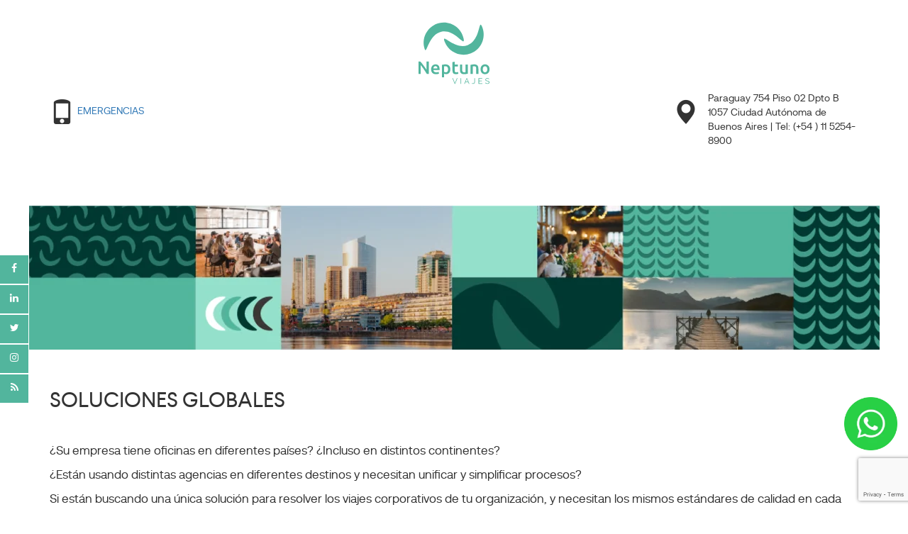

--- FILE ---
content_type: text/html; charset=UTF-8
request_url: https://neptuno.tur.ar/soluciones-globales/
body_size: 17685
content:
<!doctype html>
<html lang="es">
<head>
<!-- Google Tag Manager -->
<script>(function(w,d,s,l,i){w[l]=w[l]||[];w[l].push({'gtm.start':
new Date().getTime(),event:'gtm.js'});var f=d.getElementsByTagName(s)[0],
j=d.createElement(s),dl=l!='dataLayer'?'&l='+l:'';j.async=true;j.src=
'https://www.googletagmanager.com/gtm.js?id='+i+dl;f.parentNode.insertBefore(j,f);
})(window,document,'script','dataLayer','GTM-MQS9TH2');</script>
<!-- End Google Tag Manager -->
	<meta charset="UTF-8">
	<meta name="viewport" content="width=device-width, initial-scale=1">
	<link rel="profile" href="https://gmpg.org/xfn/11">
	<link rel="icon" type="image/x-icon" sizes="32x32" href="https://neptuno.tur.ar/wp-content/uploads/2023/08/favicon-96x96-1.png">
	<meta name='robots' content='max-image-preview:large' />

	<!-- This site is optimized with the Yoast SEO plugin v15.0 - https://yoast.com/wordpress/plugins/seo/ -->
	<title>Soluciones Globales - Neptuno Viajes | Viajes Corporativos y Meeting Planners</title>
	<meta name="robots" content="index, follow, max-snippet:-1, max-image-preview:large, max-video-preview:-1" />
	<link rel="canonical" href="https://neptuno.tur.ar/soluciones-globales/" />
	<meta property="og:locale" content="es_ES" />
	<meta property="og:type" content="article" />
	<meta property="og:title" content="Soluciones Globales - Neptuno Viajes | Viajes Corporativos y Meeting Planners" />
	<meta property="og:url" content="https://neptuno.tur.ar/soluciones-globales/" />
	<meta property="og:site_name" content="Neptuno Viajes | Viajes Corporativos y Meeting Planners" />
	<meta property="article:modified_time" content="2023-09-22T13:10:15+00:00" />
	<meta name="twitter:card" content="summary_large_image" />
	<script type="application/ld+json" class="yoast-schema-graph">{"@context":"https://schema.org","@graph":[{"@type":"WebSite","@id":"https://neptuno.tur.ar/#website","url":"https://neptuno.tur.ar/","name":"Neptuno Viajes | Viajes Corporativos y Meeting Planners","description":"30 a\u00f1os de experiencia, organizamos viajes y eventos para algunas de las empresas m\u00e1s prestigiosas del pa\u00eds. Servicio 100% personalizado.","potentialAction":[{"@type":"SearchAction","target":"https://neptuno.tur.ar/?s={search_term_string}","query-input":"required name=search_term_string"}],"inLanguage":"es"},{"@type":"WebPage","@id":"https://neptuno.tur.ar/soluciones-globales/#webpage","url":"https://neptuno.tur.ar/soluciones-globales/","name":"Soluciones Globales - Neptuno Viajes | Viajes Corporativos y Meeting Planners","isPartOf":{"@id":"https://neptuno.tur.ar/#website"},"datePublished":"2019-03-14T19:59:56+00:00","dateModified":"2023-09-22T13:10:15+00:00","breadcrumb":{"@id":"https://neptuno.tur.ar/soluciones-globales/#breadcrumb"},"inLanguage":"es","potentialAction":[{"@type":"ReadAction","target":["https://neptuno.tur.ar/soluciones-globales/"]}]},{"@type":"BreadcrumbList","@id":"https://neptuno.tur.ar/soluciones-globales/#breadcrumb","itemListElement":[{"@type":"ListItem","position":1,"item":{"@type":"WebPage","@id":"https://neptuno.tur.ar/","url":"https://neptuno.tur.ar/","name":"Inicio"}},{"@type":"ListItem","position":2,"item":{"@type":"WebPage","@id":"https://neptuno.tur.ar/soluciones-globales/","url":"https://neptuno.tur.ar/soluciones-globales/","name":"Soluciones Globales"}}]}]}</script>
	<!-- / Yoast SEO plugin. -->


<link rel='dns-prefetch' href='//unpkg.com' />
<link rel='dns-prefetch' href='//www.google.com' />
<link rel='dns-prefetch' href='//fonts.googleapis.com' />
<link rel='dns-prefetch' href='//cdnjs.cloudflare.com' />
<link rel='dns-prefetch' href='//s.w.org' />
<link rel="alternate" type="application/rss+xml" title="Neptuno Viajes | Viajes Corporativos y Meeting Planners &raquo; Feed" href="https://neptuno.tur.ar/feed/" />
<link rel="alternate" type="application/rss+xml" title="Neptuno Viajes | Viajes Corporativos y Meeting Planners &raquo; Feed de los comentarios" href="https://neptuno.tur.ar/comments/feed/" />
		<script type="text/javascript">
			window._wpemojiSettings = {"baseUrl":"https:\/\/s.w.org\/images\/core\/emoji\/13.1.0\/72x72\/","ext":".png","svgUrl":"https:\/\/s.w.org\/images\/core\/emoji\/13.1.0\/svg\/","svgExt":".svg","source":{"concatemoji":"https:\/\/neptuno.tur.ar\/wp-includes\/js\/wp-emoji-release.min.js?ver=5.8.12"}};
			!function(e,a,t){var n,r,o,i=a.createElement("canvas"),p=i.getContext&&i.getContext("2d");function s(e,t){var a=String.fromCharCode;p.clearRect(0,0,i.width,i.height),p.fillText(a.apply(this,e),0,0);e=i.toDataURL();return p.clearRect(0,0,i.width,i.height),p.fillText(a.apply(this,t),0,0),e===i.toDataURL()}function c(e){var t=a.createElement("script");t.src=e,t.defer=t.type="text/javascript",a.getElementsByTagName("head")[0].appendChild(t)}for(o=Array("flag","emoji"),t.supports={everything:!0,everythingExceptFlag:!0},r=0;r<o.length;r++)t.supports[o[r]]=function(e){if(!p||!p.fillText)return!1;switch(p.textBaseline="top",p.font="600 32px Arial",e){case"flag":return s([127987,65039,8205,9895,65039],[127987,65039,8203,9895,65039])?!1:!s([55356,56826,55356,56819],[55356,56826,8203,55356,56819])&&!s([55356,57332,56128,56423,56128,56418,56128,56421,56128,56430,56128,56423,56128,56447],[55356,57332,8203,56128,56423,8203,56128,56418,8203,56128,56421,8203,56128,56430,8203,56128,56423,8203,56128,56447]);case"emoji":return!s([10084,65039,8205,55357,56613],[10084,65039,8203,55357,56613])}return!1}(o[r]),t.supports.everything=t.supports.everything&&t.supports[o[r]],"flag"!==o[r]&&(t.supports.everythingExceptFlag=t.supports.everythingExceptFlag&&t.supports[o[r]]);t.supports.everythingExceptFlag=t.supports.everythingExceptFlag&&!t.supports.flag,t.DOMReady=!1,t.readyCallback=function(){t.DOMReady=!0},t.supports.everything||(n=function(){t.readyCallback()},a.addEventListener?(a.addEventListener("DOMContentLoaded",n,!1),e.addEventListener("load",n,!1)):(e.attachEvent("onload",n),a.attachEvent("onreadystatechange",function(){"complete"===a.readyState&&t.readyCallback()})),(n=t.source||{}).concatemoji?c(n.concatemoji):n.wpemoji&&n.twemoji&&(c(n.twemoji),c(n.wpemoji)))}(window,document,window._wpemojiSettings);
		</script>
		<style type="text/css">
img.wp-smiley,
img.emoji {
	display: inline !important;
	border: none !important;
	box-shadow: none !important;
	height: 1em !important;
	width: 1em !important;
	margin: 0 .07em !important;
	vertical-align: -0.1em !important;
	background: none !important;
	padding: 0 !important;
}
</style>
	<link rel='stylesheet' id='wp-block-library-css'  href='https://neptuno.tur.ar/wp-includes/css/dist/block-library/style.min.css?ver=5.8.12' type='text/css' media='all' />
<link rel='stylesheet' id='contact-form-7-css'  href='https://neptuno.tur.ar/wp-content/plugins/contact-form-7/includes/css/styles.css?ver=5.4.2' type='text/css' media='all' />
<link rel='stylesheet' id='wpcf7-redirect-script-frontend-css'  href='https://neptuno.tur.ar/wp-content/plugins/wpcf7-redirect/build/css/wpcf7-redirect-frontend.min.css?ver=5.8.12' type='text/css' media='all' />
<link rel='stylesheet' id='wpfront-scroll-top-css'  href='https://neptuno.tur.ar/wp-content/plugins/wpfront-scroll-top/css/wpfront-scroll-top.min.css?ver=2.0.7.08086' type='text/css' media='all' />
<link rel='stylesheet' id='Bootstrap-css'  href='https://neptuno.tur.ar/wp-content/themes/Neptuno/css/bootstrap.min.css?ver=5.8.12' type='text/css' media='all' />
<link rel='stylesheet' id='Font-Awesome-css'  href='https://neptuno.tur.ar/wp-content/themes/Neptuno/css/font-awesome.min.css?ver=5.8.12' type='text/css' media='all' />
<link rel='stylesheet' id='Jquery-Prettyphoto-CSS-css'  href='https://neptuno.tur.ar/wp-content/themes/Neptuno/css/prettyPhoto.css?ver=5.8.12' type='text/css' media='all' />
<link rel='stylesheet' id='Cinzel-Font-css'  href='https://fonts.googleapis.com/css?family=Cinzel&#038;ver=5.8.12' type='text/css' media='all' />
<link rel='stylesheet' id='Raleway-Font-css'  href='https://fonts.googleapis.com/css?family=Raleway&#038;ver=5.8.12' type='text/css' media='all' />
<link rel='stylesheet' id='Animate-css-css'  href='https://cdnjs.cloudflare.com/ajax/libs/animate.css/3.7.0/animate.min.css?ver=5.8.12' type='text/css' media='all' />
<link rel='stylesheet' id='Neptuno-style-css'  href='https://neptuno.tur.ar/wp-content/themes/Neptuno/style.css?ver=5.8.12' type='text/css' media='all' />
<link rel='stylesheet' id='newsletter-css'  href='https://neptuno.tur.ar/wp-content/plugins/newsletter/style.css?ver=7.2.5' type='text/css' media='all' />
<link rel='stylesheet' id='js_composer_front-css'  href='https://neptuno.tur.ar/wp-content/plugins/js_composer/assets/css/js_composer.min.css?ver=6.7.0' type='text/css' media='all' />
<script type='text/javascript' src='https://neptuno.tur.ar/wp-includes/js/jquery/jquery.min.js?ver=3.6.0' id='jquery-core-js'></script>
<script type='text/javascript' src='https://neptuno.tur.ar/wp-includes/js/jquery/jquery-migrate.min.js?ver=3.3.2' id='jquery-migrate-js'></script>
<link rel="https://api.w.org/" href="https://neptuno.tur.ar/wp-json/" /><link rel="alternate" type="application/json" href="https://neptuno.tur.ar/wp-json/wp/v2/pages/243" /><link rel="EditURI" type="application/rsd+xml" title="RSD" href="https://neptuno.tur.ar/xmlrpc.php?rsd" />
<link rel="wlwmanifest" type="application/wlwmanifest+xml" href="https://neptuno.tur.ar/wp-includes/wlwmanifest.xml" /> 
<meta name="generator" content="WordPress 5.8.12" />
<link rel='shortlink' href='https://neptuno.tur.ar/?p=243' />
<link rel="alternate" type="application/json+oembed" href="https://neptuno.tur.ar/wp-json/oembed/1.0/embed?url=https%3A%2F%2Fneptuno.tur.ar%2Fsoluciones-globales%2F" />
<link rel="alternate" type="text/xml+oembed" href="https://neptuno.tur.ar/wp-json/oembed/1.0/embed?url=https%3A%2F%2Fneptuno.tur.ar%2Fsoluciones-globales%2F&#038;format=xml" />
<meta name="framework" content="Redux 4.2.14" /><!-- Google Tag Manager -->
<script>(function(w,d,s,l,i){w[l]=w[l]||[];w[l].push({'gtm.start':
new Date().getTime(),event:'gtm.js'});var f=d.getElementsByTagName(s)[0],
j=d.createElement(s),dl=l!='dataLayer'?'&l='+l:'';j.async=true;j.src=
'https://www.googletagmanager.com/gtm.js?id='+i+dl;f.parentNode.insertBefore(j,f);
})(window,document,'script','dataLayer','GTM-KHCW7CS');</script>
<!-- End Google Tag Manager --><script type='text/javascript'>
				jQuery(document).ready(function($) {
				var ult_smooth_speed = 250;
				var ult_smooth_step = 45;
				$('html').attr('data-ult_smooth_speed',ult_smooth_speed).attr('data-ult_smooth_step',ult_smooth_step);
				});
			</script><meta name="generator" content="Powered by WPBakery Page Builder - drag and drop page builder for WordPress."/>
		<style type="text/css" id="wp-custom-css">
			.vc_carousel-slideline-inner .vc_item {
  height: 180px !important;
}

.vc_carousel-slideline-inner img {
  object-fit: contain;
  height: 180px;
  width: 100%;
}

		</style>
		<style id="neptuno-dynamic-css" title="dynamic-css" class="redux-options-output">#menu-principal a::before, #menu-principal a::after, #reserva button, .footer > li > a:hover, .social-icons li a i.fa:hover, .enviar, figcaption a{background:#52B59D;}.footer-links a{color:#52B59D;}.social-icons li a i.fa:hover{border-color:#52B59D;}</style><style type="text/css" data-type="vc_shortcodes-custom-css">.vc_custom_1560214119837{padding-bottom: 20px !important;}.vc_custom_1693931171174{margin-top: 40px !important;}</style><noscript><style> .wpb_animate_when_almost_visible { opacity: 1; }</style></noscript></head>

<body class="page-template-default page page-id-243 wpb-js-composer js-comp-ver-6.7.0 vc_responsive">
	<!-- Google Tag Manager (noscript) -->
<noscript><iframe src="https://www.googletagmanager.com/ns.html?id=GTM-MQS9TH2"
height="0" width="0" style="display:none;visibility:hidden"></iframe></noscript>
<!-- End Google Tag Manager (noscript) -->


<div id="page" class="site">
	     <div class="mobile-topbar visible-xs">
            	<div class="row">
            		 <div class="col-xs-1-2">
            		 	<div class="marker">
            		 	<span class="glyphicon glyphicon-phone"></span>
            		 	<a data-toggle="modal" title="Haga clic para ver nuestros números de emergencia" data-target="#emergencia">EMERGENCIAS</a>
            		    </div>
            		 </div>
            		 <div class="col-xs-1-2">
            		 	<div class="direccion">
            		 	            		 	<div class="page-scroll"><span class="glyphicon glyphicon-map-marker"></span></div>
            		 	<p class="address">Paraguay 754 Piso 02 Dpto B 1057 Ciudad Autónoma de Buenos Aires | Tel: (+54 ) 11 5254-8900</p>            		                		    </div>
            		 </div>
            	</div>
            </div>
	<header id="masthead" class="site-header">
		<div class="container">
		    <div class="site-branding">
		    				    <a class="logo" href="https://neptuno.tur.ar"><img id="Logo" alt="Neptuno" src="https://neptuno.tur.ar/wp-content/uploads/2023/08/EditablesNeptuno_Mesa-de-trabajo-1.svg"></a>
					    </div><!-- .site-branding -->
            <div class="Topbar hidden-xs">
            	<div class="row">
            		 <div class="col-md-3">
            		 	<span class="glyphicon glyphicon-phone"></span>
            		 	<a data-toggle="modal" title="Haga clic para ver nuestros números de emergencia" data-target="#emergencia">EMERGENCIAS</a>
            		 </div>
            		 <div class="col-md-6"></div>
            		 <div class="col-md-3">
            		 	            		 		<div class="page-scroll"><span class="glyphicon glyphicon-map-marker"></span></a>
            		             		 <p class="address">Paraguay 754 Piso 02 Dpto B 1057 Ciudad Autónoma de Buenos Aires | Tel: (+54 ) 11 5254-8900</p>            		 </div>
            	</div>
            </div>
            	</div>
	</header><!-- #masthead -->
	<div id="content" class="site-content">
<div class="floating-social">
	<ul>
				<li><a href="https://www.facebook.com/NeptunoViajes/" target="_blank"><i class="fa fa-facebook"></i></a></li>
				<li><a href="https://www.linkedin.com/company-beta/1663586" target="_blank"><i class="fa fa-linkedin"></i></a></li>
				<li><a href="https://twitter.com/neptunoviajes" target="_blank"><i class="fa fa-twitter"></i></a></li>
				<li><a href="https://www.instagram.com/agencianeptunoviajes/" target="_blank"><i class="fa fa-instagram"></i></a></li>
				<li><a href="http://www.neptuno.tur.ar/blog/" target="_blank"><i class="fa fa-rss"></i></a></li>
			</ul>
</div>
<div id="emergencia" class="modal fade bs-example-modal-lg" role="dialog" tabindex="-1" aria-labelledby="myLargeModalLabel" style="display: none;"> <div class="modal-dialog modal-lg" role="document"> <div class="modal-content"> <div class="modal-header"> <button type="button" class="close" data-dismiss="modal" aria-label="Close"><span aria-hidden="true">×</span></button> <h4 class="modal-title" id="myLargeModalLabel">Emergencias Neptuno Viajes</h4> </div> <div class="modal-body"><p>En caso de una emergencia fuera del horario laboral, no dude en contactarnos. Le solicitamos tener el número de reserva o localizador de viaje disponible al momento de llamar de forma tal de agilizar la gestión. Su llamada es muy importante para nosotros. Estamos para ayudarlo.</p><br><p><img src="https://neptuno.tur.ar/wp-content/themes/Neptuno/images/cwi.jpg" width="40" height="20"> <strong>Guardia:</strong> 11 6646 7554 | <strong>Email:</strong> guardia@neptuno.tur.ar | <strong>:</strong> </p></div> </div> </div> </div>
	<div id="primary" class="content-area">
		<main id="main" class="site-main">

		
<article id="post-243" class="post-243 page type-page status-publish hentry">
	<div class="container">
		
	<div class="entry-content">
		<div data-vc-full-width="true" data-vc-full-width-init="false" data-vc-stretch-content="true" class="vc_row wpb_row vc_row-fluid vc_row-no-padding"><div class="wpb_column vc_column_container vc_col-sm-12"><div class="vc_column-inner"><div class="wpb_wrapper">
	<div  class="wpb_single_image wpb_content_element vc_align_center  vc_custom_1693931171174">
		
		<figure class="wpb_wrapper vc_figure">
			<div class="vc_single_image-wrapper   vc_box_border_grey"><img width="1199" height="203" src="https://neptuno.tur.ar/wp-content/uploads/2023/09/banner-linkedin-2-1.png" class="vc_single_image-img attachment-full" alt="" loading="lazy" srcset="https://neptuno.tur.ar/wp-content/uploads/2023/09/banner-linkedin-2-1.png 1199w, https://neptuno.tur.ar/wp-content/uploads/2023/09/banner-linkedin-2-1-300x51.png 300w, https://neptuno.tur.ar/wp-content/uploads/2023/09/banner-linkedin-2-1-1024x173.png 1024w, https://neptuno.tur.ar/wp-content/uploads/2023/09/banner-linkedin-2-1-768x130.png 768w" sizes="(max-width: 1199px) 100vw, 1199px" /></div>
		</figure>
	</div>
</div></div></div></div><div class="vc_row-full-width vc_clearfix"></div><div class="vc_row wpb_row vc_row-fluid"><div class="wpb_column vc_column_container vc_col-sm-12"><div class="vc_column-inner"><div class="wpb_wrapper">
	<div class="wpb_text_column wpb_content_element " >
		<div class="wpb_wrapper">
			<h2>SOLUCIONES GLOBALES</h2>
<p>&nbsp;</p>
<div id="textoSoluciones">
<p>¿Su empresa tiene oficinas en diferentes países? ¿Incluso en distintos continentes?</p>
<p>¿Están usando distintas agencias en diferentes destinos y necesitan unificar y simplificar procesos?</p>
<p>Si están buscando una única solución para resolver los viajes corporativos de tu organización, y necesitan los mismos estándares de calidad en cada país, tenemos una respuesta para ustedes.</p>
<p>Somos miembros FROSCH, con presencia en 40 países alrededor del mundo, lo que nos permite trabajar en equipo con empresas de distintos países, bajo los mismos parámetros de calidad y gestión.</p>
<p>Fundado en 1972, FROSCH ha sido clasificada como una de las quince mejores empresas de gestión de viajes del mundo. FROSCH emplea a más de 2200 profesionales dedicados, muchos de los cuales han sido reconocidos por Conde Nast, Travel + Leisure, Luxury Travel Advisor y Travel Agent West por su experiencia.</p>
<ul>
<li>Servicios globales, pero con soporte local personalizado en cada destino</li>
<li>La mejor herramienta de reservas en todos los países</li>
<li>Reportes de gastos estandarizados de fácil acceso</li>
<li>Información global consolidada</li>
<li>Mismos estándares de calidad</li>
<li>Asistencia al viajero 24/7/365</li>
<li>Acceso a precios diferenciales</li>
<li>Asistencia local en destino</li>
</ul>
<p>Pablo Marchetti | <a href="mailto: pablom@neptuno.com.ar"> pablom@neptuno.tur.ar</a></p>
</div>

		</div>
	</div>
</div></div></div></div><div id="servicios" class="vc_row wpb_row vc_row-fluid"><div class="wpb_column vc_column_container vc_col-sm-12"><div class="vc_column-inner"><div class="wpb_wrapper">
	<div class="wpb_text_column wpb_content_element " >
		<div class="wpb_wrapper">
			<h3 class="text-center" style="text-align: center; margin-top: 50px !important; margin-bottom: 25px;">Servicios</h3>

		</div>
	</div>
</div></div></div></div><div id="services" class="vc_row wpb_row vc_row-fluid"><div class="animated fade wpb_column vc_column_container vc_col-sm-4"><div class="vc_column-inner"><div class="wpb_wrapper">
	<div  class="wpb_single_image wpb_content_element vc_align_center   img_servicios">
		
		<figure class="wpb_wrapper vc_figure">
			<div class="vc_single_image-wrapper   vc_box_border_grey"><img width="1" height="1" src="https://neptuno.tur.ar/wp-content/uploads/2023/09/IconosServicios_Mesa-de-trabajo-1-copia-5.svg" class="vc_single_image-img attachment-full" alt="" loading="lazy" /></div>
		</figure>
	</div>

	<div class="wpb_text_column wpb_content_element " >
		<div class="wpb_wrapper">
			<h4 class="text-center" style="text-align: center; line-height: 30px;"><a href="https://neptuno.tur.ar/soluciones-globales/" target="_blank" rel="noopener noreferrer">Soluciones Globales</a></h4>
<p style="line-height: 30px; text-align: center;"><a href="https://neptuno.tur.ar/soluciones-globales" target="_blank" rel="noopener noreferrer">Contamos con presencia global para brindar soporte en la administración de sus viajes corporativos, gestionados por especialistas líderes en más de 40 mercados mundiales.</a></p>

		</div>
	</div>

	<div class="wpb_raw_code wpb_content_element wpb_raw_html" >
		<div class="wpb_wrapper">
			<a href="http://neptuno.tur.ar/soluciones-globales" class="full-link"></a>
		</div>
	</div>
</div></div></div><div class="animated fade wpb_column vc_column_container vc_col-sm-4"><div class="vc_column-inner"><div class="wpb_wrapper">
	<div  class="wpb_single_image wpb_content_element vc_align_center   img_servicios">
		
		<figure class="wpb_wrapper vc_figure">
			<div class="vc_single_image-wrapper   vc_box_border_grey"><img class="vc_single_image-img " src="https://neptuno.tur.ar/wp-content/uploads/2023/09/IconosServicios_Mesa-de-trabajo-1-copia.svg" width="1" height="1" alt="IconosServicios_Mesa de trabajo 1 copia" title="IconosServicios_Mesa de trabajo 1 copia" /></div>
		</figure>
	</div>

	<div class="wpb_text_column wpb_content_element " >
		<div class="wpb_wrapper">
			<h4 class="text-center" style="text-align: center; line-height: 30px;"><a href="https://neptuno.tur.ar/corporativo">Corporativo</a></h4>
<p style="line-height: 30px; text-align: center;"><a href="https://neptuno.tur.ar/corporativo">Gestionamos cada detalle antes, durante y después de su viaje para garantizarle resultados que optimizan su presupuesto por medio de estrategias y acuerdos con proveedores de nuestra industria.</a></p>

		</div>
	</div>

	<div class="wpb_raw_code wpb_content_element wpb_raw_html" >
		<div class="wpb_wrapper">
			<a href="http://neptuno.tur.ar/corporativo" class="full-link"></a>
		</div>
	</div>
</div></div></div><div class="animated fade wpb_column vc_column_container vc_col-sm-4"><div class="vc_column-inner"><div class="wpb_wrapper">
	<div  class="wpb_single_image wpb_content_element vc_align_center   img_servicios">
		
		<figure class="wpb_wrapper vc_figure">
			<div class="vc_single_image-wrapper   vc_box_border_grey"><img class="vc_single_image-img " src="https://neptuno.tur.ar/wp-content/uploads/2023/09/IconosServicios_Mesa-de-trabajo-1-copia-2.svg" width="1" height="1" alt="IconosServicios_Mesa de trabajo 1 copia 2" title="IconosServicios_Mesa de trabajo 1 copia 2" /></div>
		</figure>
	</div>

	<div class="wpb_text_column wpb_content_element " >
		<div class="wpb_wrapper">
			<h4 class="text-center" style="text-align: center; line-height: 30px;"><a href="https://neptuno.tur.ar/meeting">Meeting Planners</a></h4>
<p style="line-height: 30px; text-align: center;"><a href="https://neptuno.tur.ar/meeting">Apoyamos a nuestros clientes en la organización de sus reuniones de trabajo, eventos, congresos y más desde la optimización del presupuesto, selección de salones, sistema de registro y todos los detalles integrales para lograr eventos que se transforman en grandes experiencias.</a></p>

		</div>
	</div>

	<div class="wpb_raw_code wpb_content_element wpb_raw_html" >
		<div class="wpb_wrapper">
			<a href="http://neptuno.tur.ar/meeting" class="full-link"></a>
		</div>
	</div>
</div></div></div><div class="animated fade wpb_column vc_column_container vc_col-sm-4"><div class="vc_column-inner"><div class="wpb_wrapper">
	<div  class="wpb_single_image wpb_content_element vc_align_center   img_servicios">
		
		<figure class="wpb_wrapper vc_figure">
			<div class="vc_single_image-wrapper   vc_box_border_grey"><img width="1" height="1" src="https://neptuno.tur.ar/wp-content/uploads/2023/09/IconosServicios_Mesa-de-trabajo-1.svg" class="vc_single_image-img attachment-full" alt="" loading="lazy" /></div>
		</figure>
	</div>

	<div class="wpb_text_column wpb_content_element " >
		<div class="wpb_wrapper">
			<h4 class="text-center" style="text-align: center; line-height: 30px;"><a href="https://neptuno.tur.ar/vacaciones/">Viajes de Placer</a></h4>
<p style="line-height: 30px; text-align: center;"><a href="https://neptuno.tur.ar/vacaciones/">Nuestros más 30 años de experiencia avalan la calidad de cada viaje de placer gestionado por los especialistas de Neptuno Viajes. Contamos con miles de viajeros felices quienes respaldan nuestra gestión en contratación de aéreos, hoteles, traslados, asistencia al viajero, excursiones y mucho más.</a></p>

		</div>
	</div>

	<div class="wpb_raw_code wpb_content_element wpb_raw_html" >
		<div class="wpb_wrapper">
			<a href="https://neptuno.tur.ar/vacaciones/" class="full-link"></a>
		</div>
	</div>
</div></div></div><div class="animated fade wpb_column vc_column_container vc_col-sm-4"><div class="vc_column-inner"><div class="wpb_wrapper">
	<div  class="wpb_single_image wpb_content_element vc_align_center   img_servicios">
		
		<figure class="wpb_wrapper vc_figure">
			<div class="vc_single_image-wrapper   vc_box_border_grey"><img width="1" height="1" src="https://neptuno.tur.ar/wp-content/uploads/2023/09/IconosServicios_Mesa-de-trabajo-1-copia-3.svg" class="vc_single_image-img attachment-full" alt="" loading="lazy" /></div>
		</figure>
	</div>

	<div class="wpb_text_column wpb_content_element " >
		<div class="wpb_wrapper">
			<h4 class="text-center" style="text-align: center; line-height: 30px;"><a href="https://neptuno.tur.ar/receptivo/" target="_blank" rel="noopener noreferrer">Receptivo</a></h4>
<p style="line-height: 30px; text-align: center;"><a href="https://neptuno.tur.ar/receptivo/" target="_blank" rel="noopener noreferrer">Are you thinking of Argentina as your next event destination? Would you like to motivate your team with a trip abroad? Argentina might be the perfect destination you are looking for.</a></p>

		</div>
	</div>

	<div class="wpb_raw_code wpb_content_element wpb_raw_html" >
		<div class="wpb_wrapper">
			<a href="http://neptuno.tur.ar/receptivo/" class="full-link"></a>
		</div>
	</div>
</div></div></div><div class="animated fade wpb_column vc_column_container vc_col-sm-4"><div class="vc_column-inner"><div class="wpb_wrapper">
	<div  class="wpb_single_image wpb_content_element vc_align_center   img_servicios">
		
		<figure class="wpb_wrapper vc_figure">
			<div class="vc_single_image-wrapper   vc_box_border_grey"><img width="1" height="1" src="https://neptuno.tur.ar/wp-content/uploads/2023/09/IconosServicios_Mesa-de-trabajo-1-copia-4.svg" class="vc_single_image-img attachment-full" alt="" loading="lazy" /></div>
		</figure>
	</div>

	<div class="wpb_text_column wpb_content_element " >
		<div class="wpb_wrapper">
			<h4 class="text-center" style="text-align: center; line-height: 30px;"><a href="https://neptuno.tur.ar/soluciones-tecnologicas/" target="_blank" rel="noopener noreferrer">Soluciones Tecnológicas</a></h4>
<p style="line-height: 30px; text-align: center;"><a href="https://neptuno.tur.ar/soluciones-tecnologicas/" target="_blank" rel="noopener noreferrer">Tenemos el orgullo de brindar a nuestros clientes herramientas tecnológicas que hacen que todo el proceso de los viajes de la compañía sea gestionado eficientemente y en poco tiempo a través de innovadoras soluciones.</a></p>

		</div>
	</div>

	<div class="wpb_raw_code wpb_content_element wpb_raw_html" >
		<div class="wpb_wrapper">
			<a href="http://neptuno.tur.ar/soluciones-tecnologicas/" class="full-link"></a>
		</div>
	</div>
</div></div></div></div><div class="vc_row wpb_row vc_row-fluid"><div class="wpb_column vc_column_container vc_col-sm-12 vc_hidden-sm vc_hidden-xs"><div class="vc_column-inner"><div class="wpb_wrapper">
	<div class="wpb_text_column wpb_content_element " >
		<div class="wpb_wrapper">
			<h3 class="text-center" style="text-align: center; margin-top: 50px !important; margin-bottom: 25px;">CLIENTES QUE CONFIARON EN NEPTUNO</h3>

		</div>
	</div>
<div class="wpb_images_carousel wpb_content_element vc_clearfix"><div class="wpb_wrapper"><div id="vc_images-carousel-1-1763195615" data-ride="vc_carousel" data-wrap="true" style="width: 100%;" data-interval="2000" data-auto-height="yes" data-mode="horizontal" data-partial="false" data-per-view="5" data-hide-on-end="false" class="vc_slide vc_images_carousel"><div class="vc_carousel-inner"><div class="vc_carousel-slideline"><div class="vc_carousel-slideline-inner"><div class="vc_item"><div class="vc_inner"><img width="200" height="200" src="https://neptuno.tur.ar/wp-content/uploads/2019/03/1.png" class="attachment-full" alt="" loading="lazy" srcset="https://neptuno.tur.ar/wp-content/uploads/2019/03/1.png 200w, https://neptuno.tur.ar/wp-content/uploads/2019/03/1-150x150.png 150w" sizes="(max-width: 200px) 100vw, 200px" /></div></div><div class="vc_item"><div class="vc_inner"><img width="200" height="200" src="https://neptuno.tur.ar/wp-content/uploads/2019/03/2.png" class="attachment-full" alt="" loading="lazy" srcset="https://neptuno.tur.ar/wp-content/uploads/2019/03/2.png 200w, https://neptuno.tur.ar/wp-content/uploads/2019/03/2-150x150.png 150w" sizes="(max-width: 200px) 100vw, 200px" /></div></div><div class="vc_item"><div class="vc_inner"><img width="200" height="200" src="https://neptuno.tur.ar/wp-content/uploads/2019/03/3.png" class="attachment-full" alt="" loading="lazy" srcset="https://neptuno.tur.ar/wp-content/uploads/2019/03/3.png 200w, https://neptuno.tur.ar/wp-content/uploads/2019/03/3-150x150.png 150w" sizes="(max-width: 200px) 100vw, 200px" /></div></div><div class="vc_item"><div class="vc_inner"><img width="200" height="200" src="https://neptuno.tur.ar/wp-content/uploads/2019/03/4.png" class="attachment-full" alt="" loading="lazy" srcset="https://neptuno.tur.ar/wp-content/uploads/2019/03/4.png 200w, https://neptuno.tur.ar/wp-content/uploads/2019/03/4-150x150.png 150w" sizes="(max-width: 200px) 100vw, 200px" /></div></div><div class="vc_item"><div class="vc_inner"><img width="200" height="200" src="https://neptuno.tur.ar/wp-content/uploads/2019/03/5.png" class="attachment-full" alt="" loading="lazy" srcset="https://neptuno.tur.ar/wp-content/uploads/2019/03/5.png 200w, https://neptuno.tur.ar/wp-content/uploads/2019/03/5-150x150.png 150w" sizes="(max-width: 200px) 100vw, 200px" /></div></div><div class="vc_item"><div class="vc_inner"><img width="200" height="200" src="https://neptuno.tur.ar/wp-content/uploads/2019/03/6.png" class="attachment-full" alt="" loading="lazy" srcset="https://neptuno.tur.ar/wp-content/uploads/2019/03/6.png 200w, https://neptuno.tur.ar/wp-content/uploads/2019/03/6-150x150.png 150w" sizes="(max-width: 200px) 100vw, 200px" /></div></div><div class="vc_item"><div class="vc_inner"><img width="200" height="200" src="https://neptuno.tur.ar/wp-content/uploads/2019/03/7.png" class="attachment-full" alt="" loading="lazy" srcset="https://neptuno.tur.ar/wp-content/uploads/2019/03/7.png 200w, https://neptuno.tur.ar/wp-content/uploads/2019/03/7-150x150.png 150w" sizes="(max-width: 200px) 100vw, 200px" /></div></div><div class="vc_item"><div class="vc_inner"><img width="200" height="200" src="https://neptuno.tur.ar/wp-content/uploads/2019/03/8.png" class="attachment-full" alt="" loading="lazy" srcset="https://neptuno.tur.ar/wp-content/uploads/2019/03/8.png 200w, https://neptuno.tur.ar/wp-content/uploads/2019/03/8-150x150.png 150w" sizes="(max-width: 200px) 100vw, 200px" /></div></div><div class="vc_item"><div class="vc_inner"><img width="200" height="200" src="https://neptuno.tur.ar/wp-content/uploads/2019/03/9.png" class="attachment-full" alt="" loading="lazy" srcset="https://neptuno.tur.ar/wp-content/uploads/2019/03/9.png 200w, https://neptuno.tur.ar/wp-content/uploads/2019/03/9-150x150.png 150w" sizes="(max-width: 200px) 100vw, 200px" /></div></div><div class="vc_item"><div class="vc_inner"><img width="200" height="200" src="https://neptuno.tur.ar/wp-content/uploads/2019/03/10.png" class="attachment-full" alt="" loading="lazy" srcset="https://neptuno.tur.ar/wp-content/uploads/2019/03/10.png 200w, https://neptuno.tur.ar/wp-content/uploads/2019/03/10-150x150.png 150w" sizes="(max-width: 200px) 100vw, 200px" /></div></div><div class="vc_item"><div class="vc_inner"><img width="200" height="200" src="https://neptuno.tur.ar/wp-content/uploads/2019/03/11.png" class="attachment-full" alt="" loading="lazy" srcset="https://neptuno.tur.ar/wp-content/uploads/2019/03/11.png 200w, https://neptuno.tur.ar/wp-content/uploads/2019/03/11-150x150.png 150w" sizes="(max-width: 200px) 100vw, 200px" /></div></div><div class="vc_item"><div class="vc_inner"><img width="200" height="200" src="https://neptuno.tur.ar/wp-content/uploads/2019/03/12.png" class="attachment-full" alt="" loading="lazy" srcset="https://neptuno.tur.ar/wp-content/uploads/2019/03/12.png 200w, https://neptuno.tur.ar/wp-content/uploads/2019/03/12-150x150.png 150w" sizes="(max-width: 200px) 100vw, 200px" /></div></div><div class="vc_item"><div class="vc_inner"><img width="200" height="200" src="https://neptuno.tur.ar/wp-content/uploads/2019/03/13.png" class="attachment-full" alt="" loading="lazy" srcset="https://neptuno.tur.ar/wp-content/uploads/2019/03/13.png 200w, https://neptuno.tur.ar/wp-content/uploads/2019/03/13-150x150.png 150w" sizes="(max-width: 200px) 100vw, 200px" /></div></div><div class="vc_item"><div class="vc_inner"><img width="200" height="200" src="https://neptuno.tur.ar/wp-content/uploads/2019/03/14.png" class="attachment-full" alt="" loading="lazy" srcset="https://neptuno.tur.ar/wp-content/uploads/2019/03/14.png 200w, https://neptuno.tur.ar/wp-content/uploads/2019/03/14-150x150.png 150w" sizes="(max-width: 200px) 100vw, 200px" /></div></div><div class="vc_item"><div class="vc_inner"><img width="200" height="200" src="https://neptuno.tur.ar/wp-content/uploads/2019/03/15.png" class="attachment-full" alt="" loading="lazy" srcset="https://neptuno.tur.ar/wp-content/uploads/2019/03/15.png 200w, https://neptuno.tur.ar/wp-content/uploads/2019/03/15-150x150.png 150w" sizes="(max-width: 200px) 100vw, 200px" /></div></div><div class="vc_item"><div class="vc_inner"><img width="200" height="200" src="https://neptuno.tur.ar/wp-content/uploads/2019/03/16.png" class="attachment-full" alt="" loading="lazy" srcset="https://neptuno.tur.ar/wp-content/uploads/2019/03/16.png 200w, https://neptuno.tur.ar/wp-content/uploads/2019/03/16-150x150.png 150w" sizes="(max-width: 200px) 100vw, 200px" /></div></div><div class="vc_item"><div class="vc_inner"><img width="200" height="200" src="https://neptuno.tur.ar/wp-content/uploads/2019/03/17.png" class="attachment-full" alt="" loading="lazy" srcset="https://neptuno.tur.ar/wp-content/uploads/2019/03/17.png 200w, https://neptuno.tur.ar/wp-content/uploads/2019/03/17-150x150.png 150w" sizes="(max-width: 200px) 100vw, 200px" /></div></div><div class="vc_item"><div class="vc_inner"><img width="200" height="200" src="https://neptuno.tur.ar/wp-content/uploads/2019/03/18.png" class="attachment-full" alt="" loading="lazy" srcset="https://neptuno.tur.ar/wp-content/uploads/2019/03/18.png 200w, https://neptuno.tur.ar/wp-content/uploads/2019/03/18-150x150.png 150w" sizes="(max-width: 200px) 100vw, 200px" /></div></div><div class="vc_item"><div class="vc_inner"><img width="200" height="200" src="https://neptuno.tur.ar/wp-content/uploads/2019/03/19.png" class="attachment-full" alt="" loading="lazy" srcset="https://neptuno.tur.ar/wp-content/uploads/2019/03/19.png 200w, https://neptuno.tur.ar/wp-content/uploads/2019/03/19-150x150.png 150w" sizes="(max-width: 200px) 100vw, 200px" /></div></div><div class="vc_item"><div class="vc_inner"><img width="200" height="200" src="https://neptuno.tur.ar/wp-content/uploads/2019/03/20.png" class="attachment-full" alt="" loading="lazy" srcset="https://neptuno.tur.ar/wp-content/uploads/2019/03/20.png 200w, https://neptuno.tur.ar/wp-content/uploads/2019/03/20-150x150.png 150w" sizes="(max-width: 200px) 100vw, 200px" /></div></div><div class="vc_item"><div class="vc_inner"><img width="200" height="200" src="https://neptuno.tur.ar/wp-content/uploads/2019/03/21.png" class="attachment-full" alt="" loading="lazy" srcset="https://neptuno.tur.ar/wp-content/uploads/2019/03/21.png 200w, https://neptuno.tur.ar/wp-content/uploads/2019/03/21-150x150.png 150w" sizes="(max-width: 200px) 100vw, 200px" /></div></div><div class="vc_item"><div class="vc_inner"><img width="200" height="200" src="https://neptuno.tur.ar/wp-content/uploads/2019/03/22.png" class="attachment-full" alt="" loading="lazy" srcset="https://neptuno.tur.ar/wp-content/uploads/2019/03/22.png 200w, https://neptuno.tur.ar/wp-content/uploads/2019/03/22-150x150.png 150w" sizes="(max-width: 200px) 100vw, 200px" /></div></div><div class="vc_item"><div class="vc_inner"><img width="200" height="200" src="https://neptuno.tur.ar/wp-content/uploads/2019/03/23.png" class="attachment-full" alt="" loading="lazy" srcset="https://neptuno.tur.ar/wp-content/uploads/2019/03/23.png 200w, https://neptuno.tur.ar/wp-content/uploads/2019/03/23-150x150.png 150w" sizes="(max-width: 200px) 100vw, 200px" /></div></div><div class="vc_item"><div class="vc_inner"><img width="200" height="200" src="https://neptuno.tur.ar/wp-content/uploads/2019/03/25.png" class="attachment-full" alt="" loading="lazy" srcset="https://neptuno.tur.ar/wp-content/uploads/2019/03/25.png 200w, https://neptuno.tur.ar/wp-content/uploads/2019/03/25-150x150.png 150w" sizes="(max-width: 200px) 100vw, 200px" /></div></div><div class="vc_item"><div class="vc_inner"><img width="200" height="200" src="https://neptuno.tur.ar/wp-content/uploads/2019/03/26.png" class="attachment-full" alt="" loading="lazy" srcset="https://neptuno.tur.ar/wp-content/uploads/2019/03/26.png 200w, https://neptuno.tur.ar/wp-content/uploads/2019/03/26-150x150.png 150w" sizes="(max-width: 200px) 100vw, 200px" /></div></div><div class="vc_item"><div class="vc_inner"><img width="200" height="200" src="https://neptuno.tur.ar/wp-content/uploads/2019/03/27.png" class="attachment-full" alt="" loading="lazy" srcset="https://neptuno.tur.ar/wp-content/uploads/2019/03/27.png 200w, https://neptuno.tur.ar/wp-content/uploads/2019/03/27-150x150.png 150w" sizes="(max-width: 200px) 100vw, 200px" /></div></div><div class="vc_item"><div class="vc_inner"><img width="200" height="200" src="https://neptuno.tur.ar/wp-content/uploads/2019/03/28.png" class="attachment-full" alt="" loading="lazy" srcset="https://neptuno.tur.ar/wp-content/uploads/2019/03/28.png 200w, https://neptuno.tur.ar/wp-content/uploads/2019/03/28-150x150.png 150w" sizes="(max-width: 200px) 100vw, 200px" /></div></div><div class="vc_item"><div class="vc_inner"><img width="200" height="200" src="https://neptuno.tur.ar/wp-content/uploads/2019/03/29.png" class="attachment-full" alt="" loading="lazy" srcset="https://neptuno.tur.ar/wp-content/uploads/2019/03/29.png 200w, https://neptuno.tur.ar/wp-content/uploads/2019/03/29-150x150.png 150w" sizes="(max-width: 200px) 100vw, 200px" /></div></div><div class="vc_item"><div class="vc_inner"><img width="200" height="200" src="https://neptuno.tur.ar/wp-content/uploads/2019/03/30.png" class="attachment-full" alt="" loading="lazy" srcset="https://neptuno.tur.ar/wp-content/uploads/2019/03/30.png 200w, https://neptuno.tur.ar/wp-content/uploads/2019/03/30-150x150.png 150w" sizes="(max-width: 200px) 100vw, 200px" /></div></div><div class="vc_item"><div class="vc_inner"><img width="200" height="200" src="https://neptuno.tur.ar/wp-content/uploads/2019/03/31.png" class="attachment-full" alt="" loading="lazy" srcset="https://neptuno.tur.ar/wp-content/uploads/2019/03/31.png 200w, https://neptuno.tur.ar/wp-content/uploads/2019/03/31-150x150.png 150w" sizes="(max-width: 200px) 100vw, 200px" /></div></div><div class="vc_item"><div class="vc_inner"><img width="200" height="200" src="https://neptuno.tur.ar/wp-content/uploads/2019/03/32.png" class="attachment-full" alt="" loading="lazy" srcset="https://neptuno.tur.ar/wp-content/uploads/2019/03/32.png 200w, https://neptuno.tur.ar/wp-content/uploads/2019/03/32-150x150.png 150w" sizes="(max-width: 200px) 100vw, 200px" /></div></div><div class="vc_item"><div class="vc_inner"><img width="200" height="200" src="https://neptuno.tur.ar/wp-content/uploads/2019/03/33.png" class="attachment-full" alt="" loading="lazy" srcset="https://neptuno.tur.ar/wp-content/uploads/2019/03/33.png 200w, https://neptuno.tur.ar/wp-content/uploads/2019/03/33-150x150.png 150w" sizes="(max-width: 200px) 100vw, 200px" /></div></div></div></div></div></div></div></div></div></div></div><div class="wpb_column vc_column_container vc_col-sm-12 vc_hidden-lg vc_hidden-md"><div class="vc_column-inner"><div class="wpb_wrapper">
	<div class="wpb_text_column wpb_content_element " >
		<div class="wpb_wrapper">
			<h3 class="text-center" style="text-align: center; margin-top: 50px !important; margin-bottom: 25px;">ALGUNOS DE NUESTROS CLIENTES</h3>

		</div>
	</div>
<div class="wpb_images_carousel wpb_content_element vc_clearfix"><div class="wpb_wrapper"><div id="vc_images-carousel-2-1763195615" data-ride="vc_carousel" data-wrap="true" style="width: 100%;" data-interval="2000" data-auto-height="yes" data-mode="horizontal" data-partial="false" data-per-view="2" data-hide-on-end="false" class="vc_slide vc_images_carousel"><div class="vc_carousel-inner"><div class="vc_carousel-slideline"><div class="vc_carousel-slideline-inner"><div class="vc_item"><div class="vc_inner"><img width="200" height="200" src="https://neptuno.tur.ar/wp-content/uploads/2019/03/1.png" class="attachment-full" alt="" loading="lazy" srcset="https://neptuno.tur.ar/wp-content/uploads/2019/03/1.png 200w, https://neptuno.tur.ar/wp-content/uploads/2019/03/1-150x150.png 150w" sizes="(max-width: 200px) 100vw, 200px" /></div></div><div class="vc_item"><div class="vc_inner"><img width="200" height="200" src="https://neptuno.tur.ar/wp-content/uploads/2019/03/2.png" class="attachment-full" alt="" loading="lazy" srcset="https://neptuno.tur.ar/wp-content/uploads/2019/03/2.png 200w, https://neptuno.tur.ar/wp-content/uploads/2019/03/2-150x150.png 150w" sizes="(max-width: 200px) 100vw, 200px" /></div></div><div class="vc_item"><div class="vc_inner"><img width="200" height="200" src="https://neptuno.tur.ar/wp-content/uploads/2019/03/3.png" class="attachment-full" alt="" loading="lazy" srcset="https://neptuno.tur.ar/wp-content/uploads/2019/03/3.png 200w, https://neptuno.tur.ar/wp-content/uploads/2019/03/3-150x150.png 150w" sizes="(max-width: 200px) 100vw, 200px" /></div></div><div class="vc_item"><div class="vc_inner"><img width="200" height="200" src="https://neptuno.tur.ar/wp-content/uploads/2019/03/4.png" class="attachment-full" alt="" loading="lazy" srcset="https://neptuno.tur.ar/wp-content/uploads/2019/03/4.png 200w, https://neptuno.tur.ar/wp-content/uploads/2019/03/4-150x150.png 150w" sizes="(max-width: 200px) 100vw, 200px" /></div></div><div class="vc_item"><div class="vc_inner"><img width="200" height="200" src="https://neptuno.tur.ar/wp-content/uploads/2019/03/5.png" class="attachment-full" alt="" loading="lazy" srcset="https://neptuno.tur.ar/wp-content/uploads/2019/03/5.png 200w, https://neptuno.tur.ar/wp-content/uploads/2019/03/5-150x150.png 150w" sizes="(max-width: 200px) 100vw, 200px" /></div></div><div class="vc_item"><div class="vc_inner"><img width="200" height="200" src="https://neptuno.tur.ar/wp-content/uploads/2019/03/6.png" class="attachment-full" alt="" loading="lazy" srcset="https://neptuno.tur.ar/wp-content/uploads/2019/03/6.png 200w, https://neptuno.tur.ar/wp-content/uploads/2019/03/6-150x150.png 150w" sizes="(max-width: 200px) 100vw, 200px" /></div></div><div class="vc_item"><div class="vc_inner"><img width="200" height="200" src="https://neptuno.tur.ar/wp-content/uploads/2019/03/7.png" class="attachment-full" alt="" loading="lazy" srcset="https://neptuno.tur.ar/wp-content/uploads/2019/03/7.png 200w, https://neptuno.tur.ar/wp-content/uploads/2019/03/7-150x150.png 150w" sizes="(max-width: 200px) 100vw, 200px" /></div></div><div class="vc_item"><div class="vc_inner"><img width="200" height="200" src="https://neptuno.tur.ar/wp-content/uploads/2019/03/8.png" class="attachment-full" alt="" loading="lazy" srcset="https://neptuno.tur.ar/wp-content/uploads/2019/03/8.png 200w, https://neptuno.tur.ar/wp-content/uploads/2019/03/8-150x150.png 150w" sizes="(max-width: 200px) 100vw, 200px" /></div></div><div class="vc_item"><div class="vc_inner"><img width="200" height="200" src="https://neptuno.tur.ar/wp-content/uploads/2019/03/9.png" class="attachment-full" alt="" loading="lazy" srcset="https://neptuno.tur.ar/wp-content/uploads/2019/03/9.png 200w, https://neptuno.tur.ar/wp-content/uploads/2019/03/9-150x150.png 150w" sizes="(max-width: 200px) 100vw, 200px" /></div></div><div class="vc_item"><div class="vc_inner"><img width="200" height="200" src="https://neptuno.tur.ar/wp-content/uploads/2019/03/10.png" class="attachment-full" alt="" loading="lazy" srcset="https://neptuno.tur.ar/wp-content/uploads/2019/03/10.png 200w, https://neptuno.tur.ar/wp-content/uploads/2019/03/10-150x150.png 150w" sizes="(max-width: 200px) 100vw, 200px" /></div></div><div class="vc_item"><div class="vc_inner"><img width="200" height="200" src="https://neptuno.tur.ar/wp-content/uploads/2019/03/11.png" class="attachment-full" alt="" loading="lazy" srcset="https://neptuno.tur.ar/wp-content/uploads/2019/03/11.png 200w, https://neptuno.tur.ar/wp-content/uploads/2019/03/11-150x150.png 150w" sizes="(max-width: 200px) 100vw, 200px" /></div></div><div class="vc_item"><div class="vc_inner"><img width="200" height="200" src="https://neptuno.tur.ar/wp-content/uploads/2019/03/12.png" class="attachment-full" alt="" loading="lazy" srcset="https://neptuno.tur.ar/wp-content/uploads/2019/03/12.png 200w, https://neptuno.tur.ar/wp-content/uploads/2019/03/12-150x150.png 150w" sizes="(max-width: 200px) 100vw, 200px" /></div></div><div class="vc_item"><div class="vc_inner"><img width="200" height="200" src="https://neptuno.tur.ar/wp-content/uploads/2019/03/13.png" class="attachment-full" alt="" loading="lazy" srcset="https://neptuno.tur.ar/wp-content/uploads/2019/03/13.png 200w, https://neptuno.tur.ar/wp-content/uploads/2019/03/13-150x150.png 150w" sizes="(max-width: 200px) 100vw, 200px" /></div></div><div class="vc_item"><div class="vc_inner"><img width="200" height="200" src="https://neptuno.tur.ar/wp-content/uploads/2019/03/14.png" class="attachment-full" alt="" loading="lazy" srcset="https://neptuno.tur.ar/wp-content/uploads/2019/03/14.png 200w, https://neptuno.tur.ar/wp-content/uploads/2019/03/14-150x150.png 150w" sizes="(max-width: 200px) 100vw, 200px" /></div></div><div class="vc_item"><div class="vc_inner"><img width="200" height="200" src="https://neptuno.tur.ar/wp-content/uploads/2019/03/15.png" class="attachment-full" alt="" loading="lazy" srcset="https://neptuno.tur.ar/wp-content/uploads/2019/03/15.png 200w, https://neptuno.tur.ar/wp-content/uploads/2019/03/15-150x150.png 150w" sizes="(max-width: 200px) 100vw, 200px" /></div></div><div class="vc_item"><div class="vc_inner"><img width="200" height="200" src="https://neptuno.tur.ar/wp-content/uploads/2019/03/16.png" class="attachment-full" alt="" loading="lazy" srcset="https://neptuno.tur.ar/wp-content/uploads/2019/03/16.png 200w, https://neptuno.tur.ar/wp-content/uploads/2019/03/16-150x150.png 150w" sizes="(max-width: 200px) 100vw, 200px" /></div></div><div class="vc_item"><div class="vc_inner"><img width="200" height="200" src="https://neptuno.tur.ar/wp-content/uploads/2019/03/17.png" class="attachment-full" alt="" loading="lazy" srcset="https://neptuno.tur.ar/wp-content/uploads/2019/03/17.png 200w, https://neptuno.tur.ar/wp-content/uploads/2019/03/17-150x150.png 150w" sizes="(max-width: 200px) 100vw, 200px" /></div></div><div class="vc_item"><div class="vc_inner"><img width="200" height="200" src="https://neptuno.tur.ar/wp-content/uploads/2019/03/18.png" class="attachment-full" alt="" loading="lazy" srcset="https://neptuno.tur.ar/wp-content/uploads/2019/03/18.png 200w, https://neptuno.tur.ar/wp-content/uploads/2019/03/18-150x150.png 150w" sizes="(max-width: 200px) 100vw, 200px" /></div></div><div class="vc_item"><div class="vc_inner"><img width="200" height="200" src="https://neptuno.tur.ar/wp-content/uploads/2019/03/19.png" class="attachment-full" alt="" loading="lazy" srcset="https://neptuno.tur.ar/wp-content/uploads/2019/03/19.png 200w, https://neptuno.tur.ar/wp-content/uploads/2019/03/19-150x150.png 150w" sizes="(max-width: 200px) 100vw, 200px" /></div></div><div class="vc_item"><div class="vc_inner"><img width="200" height="200" src="https://neptuno.tur.ar/wp-content/uploads/2019/03/20.png" class="attachment-full" alt="" loading="lazy" srcset="https://neptuno.tur.ar/wp-content/uploads/2019/03/20.png 200w, https://neptuno.tur.ar/wp-content/uploads/2019/03/20-150x150.png 150w" sizes="(max-width: 200px) 100vw, 200px" /></div></div><div class="vc_item"><div class="vc_inner"><img width="200" height="200" src="https://neptuno.tur.ar/wp-content/uploads/2019/03/21.png" class="attachment-full" alt="" loading="lazy" srcset="https://neptuno.tur.ar/wp-content/uploads/2019/03/21.png 200w, https://neptuno.tur.ar/wp-content/uploads/2019/03/21-150x150.png 150w" sizes="(max-width: 200px) 100vw, 200px" /></div></div><div class="vc_item"><div class="vc_inner"><img width="200" height="200" src="https://neptuno.tur.ar/wp-content/uploads/2019/03/22.png" class="attachment-full" alt="" loading="lazy" srcset="https://neptuno.tur.ar/wp-content/uploads/2019/03/22.png 200w, https://neptuno.tur.ar/wp-content/uploads/2019/03/22-150x150.png 150w" sizes="(max-width: 200px) 100vw, 200px" /></div></div><div class="vc_item"><div class="vc_inner"><img width="200" height="200" src="https://neptuno.tur.ar/wp-content/uploads/2019/03/23.png" class="attachment-full" alt="" loading="lazy" srcset="https://neptuno.tur.ar/wp-content/uploads/2019/03/23.png 200w, https://neptuno.tur.ar/wp-content/uploads/2019/03/23-150x150.png 150w" sizes="(max-width: 200px) 100vw, 200px" /></div></div><div class="vc_item"><div class="vc_inner"><img width="200" height="200" src="https://neptuno.tur.ar/wp-content/uploads/2019/03/24.png" class="attachment-full" alt="" loading="lazy" srcset="https://neptuno.tur.ar/wp-content/uploads/2019/03/24.png 200w, https://neptuno.tur.ar/wp-content/uploads/2019/03/24-150x150.png 150w" sizes="(max-width: 200px) 100vw, 200px" /></div></div><div class="vc_item"><div class="vc_inner"><img width="200" height="200" src="https://neptuno.tur.ar/wp-content/uploads/2019/03/25.png" class="attachment-full" alt="" loading="lazy" srcset="https://neptuno.tur.ar/wp-content/uploads/2019/03/25.png 200w, https://neptuno.tur.ar/wp-content/uploads/2019/03/25-150x150.png 150w" sizes="(max-width: 200px) 100vw, 200px" /></div></div><div class="vc_item"><div class="vc_inner"><img width="200" height="200" src="https://neptuno.tur.ar/wp-content/uploads/2019/03/26.png" class="attachment-full" alt="" loading="lazy" srcset="https://neptuno.tur.ar/wp-content/uploads/2019/03/26.png 200w, https://neptuno.tur.ar/wp-content/uploads/2019/03/26-150x150.png 150w" sizes="(max-width: 200px) 100vw, 200px" /></div></div><div class="vc_item"><div class="vc_inner"><img width="200" height="200" src="https://neptuno.tur.ar/wp-content/uploads/2019/03/27.png" class="attachment-full" alt="" loading="lazy" srcset="https://neptuno.tur.ar/wp-content/uploads/2019/03/27.png 200w, https://neptuno.tur.ar/wp-content/uploads/2019/03/27-150x150.png 150w" sizes="(max-width: 200px) 100vw, 200px" /></div></div><div class="vc_item"><div class="vc_inner"><img width="200" height="200" src="https://neptuno.tur.ar/wp-content/uploads/2019/03/28.png" class="attachment-full" alt="" loading="lazy" srcset="https://neptuno.tur.ar/wp-content/uploads/2019/03/28.png 200w, https://neptuno.tur.ar/wp-content/uploads/2019/03/28-150x150.png 150w" sizes="(max-width: 200px) 100vw, 200px" /></div></div><div class="vc_item"><div class="vc_inner"><img width="200" height="200" src="https://neptuno.tur.ar/wp-content/uploads/2019/03/29.png" class="attachment-full" alt="" loading="lazy" srcset="https://neptuno.tur.ar/wp-content/uploads/2019/03/29.png 200w, https://neptuno.tur.ar/wp-content/uploads/2019/03/29-150x150.png 150w" sizes="(max-width: 200px) 100vw, 200px" /></div></div><div class="vc_item"><div class="vc_inner"><img width="200" height="200" src="https://neptuno.tur.ar/wp-content/uploads/2019/03/30.png" class="attachment-full" alt="" loading="lazy" srcset="https://neptuno.tur.ar/wp-content/uploads/2019/03/30.png 200w, https://neptuno.tur.ar/wp-content/uploads/2019/03/30-150x150.png 150w" sizes="(max-width: 200px) 100vw, 200px" /></div></div><div class="vc_item"><div class="vc_inner"><img width="200" height="200" src="https://neptuno.tur.ar/wp-content/uploads/2019/03/31.png" class="attachment-full" alt="" loading="lazy" srcset="https://neptuno.tur.ar/wp-content/uploads/2019/03/31.png 200w, https://neptuno.tur.ar/wp-content/uploads/2019/03/31-150x150.png 150w" sizes="(max-width: 200px) 100vw, 200px" /></div></div><div class="vc_item"><div class="vc_inner"><img width="200" height="200" src="https://neptuno.tur.ar/wp-content/uploads/2019/03/32.png" class="attachment-full" alt="" loading="lazy" srcset="https://neptuno.tur.ar/wp-content/uploads/2019/03/32.png 200w, https://neptuno.tur.ar/wp-content/uploads/2019/03/32-150x150.png 150w" sizes="(max-width: 200px) 100vw, 200px" /></div></div><div class="vc_item"><div class="vc_inner"><img width="200" height="200" src="https://neptuno.tur.ar/wp-content/uploads/2019/03/33.png" class="attachment-full" alt="" loading="lazy" srcset="https://neptuno.tur.ar/wp-content/uploads/2019/03/33.png 200w, https://neptuno.tur.ar/wp-content/uploads/2019/03/33-150x150.png 150w" sizes="(max-width: 200px) 100vw, 200px" /></div></div></div></div></div></div></div></div></div></div></div></div><div id="contacto" data-vc-full-width="true" data-vc-full-width-init="false" class="vc_row wpb_row vc_row-fluid vc_custom_1560214119837"><div class="wpb_column vc_column_container vc_col-sm-12"><div class="vc_column-inner"><div class="wpb_wrapper"></div></div></div><div class="wpb_column vc_column_container vc_col-sm-4"><div class="vc_column-inner"><div class="wpb_wrapper">
	<div class="wpb_raw_code wpb_content_element wpb_raw_html" >
		<div class="wpb_wrapper">
			<div class="tnp tnp-subscription">
<form method="post" action="?na=s" onsubmit="return newsletter_check(this)">

<input type="hidden" name="nlang" value="">
<div class="tnp-field tnp-field-name"><input type="text" placeholder="Nombre" name="nombre" required></div>
<div class="tnp-field tnp-field-email"><input  type="email" placeholder="Correo Electronico" name="email" required></div>
<div class="tnp-field tnp-field-button"><input class="enviar" type="submit" value="Suscribirse">
</div>
</form>
</div>

		</div>
	</div>
</div></div></div><div class="wpb_column vc_column_container vc_col-sm-8"><div class="vc_column-inner"><div class="wpb_wrapper"><div role="form" class="wpcf7" id="wpcf7-f162-p243-o1" lang="es-ES" dir="ltr">
<div class="screen-reader-response"><p role="status" aria-live="polite" aria-atomic="true"></p> <ul></ul></div>
<form action="/soluciones-globales/#wpcf7-f162-p243-o1" method="post" class="wpcf7-form init" novalidate="novalidate" data-status="init">
<div style="display: none;">
<input type="hidden" name="_wpcf7" value="162" />
<input type="hidden" name="_wpcf7_version" value="5.4.2" />
<input type="hidden" name="_wpcf7_locale" value="es_ES" />
<input type="hidden" name="_wpcf7_unit_tag" value="wpcf7-f162-p243-o1" />
<input type="hidden" name="_wpcf7_container_post" value="243" />
<input type="hidden" name="_wpcf7_posted_data_hash" value="" />
<input type="hidden" name="_wpcf7_recaptcha_response" value="" />
</div>
<div class="form-group col-md-4 col-sm-4">
    <span class="wpcf7-form-control-wrap your-name"><input type="text" name="your-name" value="" size="40" class="wpcf7-form-control wpcf7-text wpcf7-validates-as-required" aria-required="true" aria-invalid="false" placeholder="Nombre" /></span> </label>
</div>
<div class="form-group col-md-4 col-sm-4">
    <span class="wpcf7-form-control-wrap your-email"><input type="email" name="your-email" value="" size="40" class="wpcf7-form-control wpcf7-text wpcf7-email wpcf7-validates-as-required wpcf7-validates-as-email" aria-required="true" aria-invalid="false" placeholder="Correo electronico" /></span> </label>
</div>
<div class="form-group col-md-4 col-sm-4">
    <span class="wpcf7-form-control-wrap your-subject"><input type="text" name="your-subject" value="" size="40" class="wpcf7-form-control wpcf7-text" aria-invalid="false" placeholder="telefono" /></span>
</div>
<div class="clearfix"></div>
<div class="form-group col-md-12 col-sm-12">
    <span class="wpcf7-form-control-wrap your-message"><textarea name="your-message" cols="100" rows="10" class="wpcf7-form-control wpcf7-textarea" aria-invalid="false" placeholder="Mensaje"></textarea></span> </label>
</div>
<p><input type="submit" value="Enviar" class="wpcf7-form-control wpcf7-submit" /></p>
<div class="wpcf7-response-output" aria-hidden="true"></div></form></div></div></div></div></div><div class="vc_row-full-width vc_clearfix"></div><div class="upb_bg_img" data-ultimate-bg="url(https://neptuno.tur.ar/wp-content/uploads/2019/03/contact.jpg)" data-image-id="164" data-ultimate-bg-style="vcpb-default" data-bg-img-repeat="repeat" data-bg-img-size="cover" data-bg-img-position="" data-parallx_sense="30" data-bg-override="0" data-bg_img_attach="scroll" data-upb-overlay-color="" data-upb-bg-animation="" data-fadeout="" data-bg-animation="left-animation" data-bg-animation-type="h" data-animation-repeat="repeat" data-fadeout-percentage="30" data-parallax-content="" data-parallax-content-sense="30" data-row-effect-mobile-disable="true" data-img-parallax-mobile-disable="true" data-rtl="false"  data-custom-vc-row=""  data-vc="6.7.0"  data-is_old_vc=""  data-theme-support=""   data-overlay="false" data-overlay-color="" data-overlay-pattern="" data-overlay-pattern-opacity="" data-overlay-pattern-size=""    ></div>
	</div><!-- .entry-content -->

	</div>
</article><!-- #post-243 -->

		</main><!-- #main -->
	</div><!-- #primary -->





	</div><!-- #content -->

	<footer id="colophon" class="site-footer">
		<div class="site-info">
			<div class="container-fluid">
		         <div class="row">
		         	<div class="col-sm-3 col-lg-8 col-md-8">	

		     <div id="bs-example-navbar-collapse-1" class="menu-footer-container"><ul id="menu-footer" class="navbar-nav mr-auto footer"><li id="menu-item-174" class="menu-item menu-item-type-custom menu-item-object-custom menu-item-174"><a href="https://www.neptuno.tur.ar/#block" data-ps2id-api="true">Inicio</a></li>
<li id="menu-item-175" class="menu-item menu-item-type-custom menu-item-object-custom menu-item-175"><a href="https://www.neptuno.tur.ar/#nosotros" data-ps2id-api="true">Nosotros</a></li>
<li id="menu-item-176" class="menu-item menu-item-type-custom menu-item-object-custom menu-item-176"><a href="https://neptuno.tur.ar/vacaciones/" data-ps2id-api="true">Vacaciones</a></li>
<li id="menu-item-177" class="menu-item menu-item-type-custom menu-item-object-custom menu-item-177"><a href="https://www.neptuno.tur.ar/#servicios" data-ps2id-api="true">Servicios</a></li>
<li id="menu-item-178" class="menu-item menu-item-type-custom menu-item-object-custom menu-item-178"><a href="https://www.neptuno.tur.ar/#institucional" data-ps2id-api="true">Institucional</a></li>
<li id="menu-item-179" class="menu-item menu-item-type-custom menu-item-object-custom menu-item-179"><a href="https://www.neptuno.tur.ar/#contacto" data-ps2id-api="true">Contacto</a></li>
</ul></div>		         	</div>
		         	<div class="col-lg-4 col-md-4">
		         		<ul class="social-icons-1">
								<li><a href="https://www.facebook.com/NeptunoViajes/" target="_blank"><i class="fa fa-facebook"></i></a></li>
								<li><a href="https://www.linkedin.com/company/neptuno-viajes/?originalSubdomain=ar" target="_blank"><i class="fa fa-linkedin"></i></a></li>
								<li><a href="https://twitter.com/neptunoviajes" target="_blank"><i class="fa fa-twitter"></i></a></li>
								<li><a href="https://www.instagram.com/agencianeptunoviajes/" target="_blank"><i class="fa fa-instagram"></i></a></li>
								<li><a href="http://www.neptuno.tur.ar/blog/" target="_blank"><i class="fa fa-rss"></i></a></li>
							</ul>
		         	</div>
		         </div>
		         	  <div class="center-block" style="text-align: center;"><a href="#" class="col-xs-12 col-md-1 logo-reed" style="z-index: 5;"><img src="https://neptuno.tur.ar/wp-content/uploads/2022/09/logo-frosch.png" width="120" style="position: relative;top: 36px;right: -25px;"></a><a href="https://www.agenciasdeviajes.ar/#buscador" target="_blank" class="col-xs-12 col-md-1 logo-rnav" style="z-index: 5;"><img src="https://neptuno.tur.ar/wp-content/uploads/2024/04/Diseno-sin-titulo-41.png" width="120" style="position: relative;top: 36px;right: -25px;"></a><div class="col-xs-12  col-md-10"> <img src="https://neptuno.tur.ar/wp-content/uploads/2019/12/logos-footer-1.png" class="footer-logos" alt="logos" width="790" height="94"></div></div>
			<p class="text-center">Neptuno Viajes SRL - E.V.T. Leg 3918 - Res 516/85 © 2010 - 2017 | Paraguay 754 Piso 02 Dpto B, C1057AAJ CABA - Tel.: 011 5254-8900 </p>			<div class="arrepentimiento-notice">
			    <p>Podrás cancelar tu compra* realizada de forma online o telefónica dentro de un plazo máximo de 10 días corridos desde la fecha que realizaste la compra (Disp. 954/2025)</p>
			    <p>*Según Dec. 809/2024 las tarifas aéreas se rigen por la política tarifaria de la compañía aérea informada antes de la contratación.</p>
			    <a href="https://docs.google.com/forms/d/e/1FAIpQLSeunPHAeoq4Mh4fYdIJ_xM7eehBKp5YZ0nbdKuVS8SJZB6Z7Q/viewform?usp=sharing&ouid=103128278165542786989">Botón de Arrepentimiento</a>
			</div>
			<p class="footer-links text-center"><a href="https://office.com">Webmail</a> | <a href="terminos_y_condiciones">Ver Legales</a> | <a href="https://neptuno.tur.ar/blog/">Blog</a> | <a href="https://www.argentina.gob.ar/servicio/presentar-una-denuncia-contra-una-agencia-de-viajes">Denuncias</a></p><br>
<div class="row">
	<ul class="list-inline logos">
				<li><a href="https://drive.google.com/file/d/1WIgNRND0gLzMWC5GZu0eaArVA9QKRKhV/view">Licencia Habilitante</a></li>
				<li><a href="http://qr.afip.gob.ar/?qr=9Ly13tP0SHKisyb0hFGBGg,," target="_F960AFIPInfo"><img src="https://www.afip.gob.ar/images/f960/DATAWEB.jpg" border="0" height="55"></a></li>	
			</ul></div>
				<p class="footer-links text-center">Desarrollado por <a href="https://themarketingtrip.com">The Marketingtrip</a></p>
		</div></div><!-- .site-info -->
	</footer><!-- #colophon -->
</div><!-- #page -->

<a href="https://wa.me/5491154142975?text=" id="okapi-wasb-button" target="_blank">
	<img id="okapi-wasb-icon" width="75" height="75" src="https://neptuno.tur.ar/vacaciones/wp-content/plugins/footerneptuno/assets/wp.png">
</a>

        <div id="wpfront-scroll-top-container">
            <img src="https://neptuno.tur.ar/wp-content/plugins/wpfront-scroll-top/images/icons/116.png" alt="" />        </div>
                <script type="text/javascript">
            function wpfront_scroll_top_init() {
                if (typeof wpfront_scroll_top === "function" && typeof jQuery !== "undefined") {
                    wpfront_scroll_top({"scroll_offset":100,"button_width":0,"button_height":0,"button_opacity":0.8,"button_fade_duration":200,"scroll_duration":400,"location":1,"marginX":20,"marginY":20,"hide_iframe":false,"auto_hide":false,"auto_hide_after":2,"button_action":"top","button_action_element_selector":"","button_action_container_selector":"html, body","button_action_element_offset":0});
                } else {
                    setTimeout(wpfront_scroll_top_init, 100);
                }
            }
            wpfront_scroll_top_init();
        </script>
        <link rel='stylesheet' id='background-style-css'  href='https://neptuno.tur.ar/wp-content/plugins/parallax_video_backgrounds_vc/assets/css/background-style.css?ver=5.8.12' type='text/css' media='all' />
<link rel='stylesheet' id='ultimate-animate-css'  href='https://neptuno.tur.ar/wp-content/plugins/parallax_video_backgrounds_vc/assets/css/animate.css?ver=5.8.12' type='text/css' media='all' />
<link rel='stylesheet' id='ultimate-style-css'  href='https://neptuno.tur.ar/wp-content/plugins/parallax_video_backgrounds_vc/assets/css/style.css?ver=5.8.12' type='text/css' media='all' />
<link rel='stylesheet' id='vc_carousel_css-css'  href='https://neptuno.tur.ar/wp-content/plugins/js_composer/assets/lib/vc_carousel/css/vc_carousel.min.css?ver=6.7.0' type='text/css' media='all' />
<script type='text/javascript' src='https://neptuno.tur.ar/wp-includes/js/dist/vendor/regenerator-runtime.min.js?ver=0.13.7' id='regenerator-runtime-js'></script>
<script type='text/javascript' src='https://neptuno.tur.ar/wp-includes/js/dist/vendor/wp-polyfill.min.js?ver=3.15.0' id='wp-polyfill-js'></script>
<script type='text/javascript' id='contact-form-7-js-extra'>
/* <![CDATA[ */
var wpcf7 = {"api":{"root":"https:\/\/neptuno.tur.ar\/wp-json\/","namespace":"contact-form-7\/v1"}};
/* ]]> */
</script>
<script type='text/javascript' src='https://neptuno.tur.ar/wp-content/plugins/contact-form-7/includes/js/index.js?ver=5.4.2' id='contact-form-7-js'></script>
<script type='text/javascript' id='page-scroll-to-id-plugin-script-js-extra'>
/* <![CDATA[ */
var mPS2id_params = {"instances":{"mPS2id_instance_0":{"selector":"a[href*='#']:not([href='#'])","autoSelectorMenuLinks":"true","excludeSelector":"a[href^='#tab-'], a[href^='#tabs-'], a[data-toggle]:not([data-toggle='tooltip']), a[data-slide], a[data-vc-tabs], a[data-vc-accordion]","scrollSpeed":800,"autoScrollSpeed":"true","scrollEasing":"easeInOutQuint","scrollingEasing":"easeOutQuint","forceScrollEasing":"false","pageEndSmoothScroll":"true","stopScrollOnUserAction":"false","autoCorrectScroll":"false","autoCorrectScrollExtend":"false","layout":"vertical","offset":0,"dummyOffset":"false","highlightSelector":"","clickedClass":"mPS2id-clicked","targetClass":"mPS2id-target","highlightClass":"mPS2id-highlight","forceSingleHighlight":"false","keepHighlightUntilNext":"false","highlightByNextTarget":"false","appendHash":"true","scrollToHash":"true","scrollToHashForAll":"true","scrollToHashDelay":0,"scrollToHashUseElementData":"true","scrollToHashRemoveUrlHash":"false","disablePluginBelow":0,"adminDisplayWidgetsId":"true","adminTinyMCEbuttons":"true","unbindUnrelatedClickEvents":"false","unbindUnrelatedClickEventsSelector":"","normalizeAnchorPointTargets":"false","encodeLinks":"false"}},"total_instances":"1","shortcode_class":"_ps2id"};
/* ]]> */
</script>
<script type='text/javascript' src='https://neptuno.tur.ar/wp-content/plugins/page-scroll-to-id/js/page-scroll-to-id.min.js?ver=1.7.4' id='page-scroll-to-id-plugin-script-js'></script>
<script type='text/javascript' id='wpcf7-redirect-script-js-extra'>
/* <![CDATA[ */
var wpcf7r = {"ajax_url":"https:\/\/neptuno.tur.ar\/wp-admin\/admin-ajax.php"};
/* ]]> */
</script>
<script type='text/javascript' src='https://neptuno.tur.ar/wp-content/plugins/wpcf7-redirect/build/js/wpcf7r-fe.js?ver=1.1' id='wpcf7-redirect-script-js'></script>
<script type='text/javascript' src='https://neptuno.tur.ar/wp-content/plugins/wpfront-scroll-top/js/wpfront-scroll-top.min.js?ver=2.0.7.08086' id='wpfront-scroll-top-js'></script>
<script type='text/javascript' src='https://neptuno.tur.ar/wp-content/themes/Neptuno/js/bootstrap.min.js?ver=3.3.7' id='Bootstrap-js'></script>
<script type='text/javascript' src='https://neptuno.tur.ar/wp-content/themes/Neptuno/js/jquery.prettyPhoto.js?ver=3.0' id='jQuery-Prettyphoto-js'></script>
<script type='text/javascript' src='https://neptuno.tur.ar/wp-content/themes/Neptuno/js/jquery.vide.js?ver=0.5.0' id='vide-js'></script>
<script type='text/javascript' src='https://unpkg.com/scrollreveal@4?ver=1.0' id='ScrollReveal-js'></script>
<script type='text/javascript' id='ScrollReveal-js-after'>
ScrollReveal().reveal('.animate2', {
    delay: 3500,
    useDelay: 'onload',
    reset: true,
});
</script>
<script type='text/javascript' src='https://www.google.com/recaptcha/api.js?render=6Lff790UAAAAAINU-2a5_dzb3iJ9kEtmxWcg53db&#038;ver=3.0' id='google-recaptcha-js'></script>
<script type='text/javascript' id='wpcf7-recaptcha-js-extra'>
/* <![CDATA[ */
var wpcf7_recaptcha = {"sitekey":"6Lff790UAAAAAINU-2a5_dzb3iJ9kEtmxWcg53db","actions":{"homepage":"homepage","contactform":"contactform"}};
/* ]]> */
</script>
<script type='text/javascript' src='https://neptuno.tur.ar/wp-content/plugins/contact-form-7/modules/recaptcha/index.js?ver=5.4.2' id='wpcf7-recaptcha-js'></script>
<script type='text/javascript' src='https://neptuno.tur.ar/wp-includes/js/wp-embed.min.js?ver=5.8.12' id='wp-embed-js'></script>
<script type='text/javascript' src='https://neptuno.tur.ar/wp-content/plugins/js_composer/assets/js/dist/js_composer_front.min.js?ver=6.7.0' id='wpb_composer_front_js-js'></script>
<script type='text/javascript' src='https://neptuno.tur.ar/wp-content/plugins/parallax_video_backgrounds_vc/assets/js/ultimate_bg.js?ver=1.5.7' id='jquery.video_bg-js'></script>
<script type='text/javascript' src='https://neptuno.tur.ar/wp-content/plugins/parallax_video_backgrounds_vc/assets/js/jparallax.js?ver=1.5.7' id='jquery.shake-js'></script>
<script type='text/javascript' src='https://neptuno.tur.ar/wp-content/plugins/parallax_video_backgrounds_vc/assets/js/jquery.vhparallax.js?ver=1.5.7' id='jquery.vhparallax-js'></script>
<script type='text/javascript' src='https://neptuno.tur.ar/wp-content/plugins/parallax_video_backgrounds_vc/assets/js/jquery.appear.js?ver=1.5.7' id='ultimate-appear-js'></script>
<script type='text/javascript' src='https://neptuno.tur.ar/wp-content/plugins/parallax_video_backgrounds_vc/assets/js/custom.js?ver=1.5.7' id='ultimate-custom-js'></script>
<script type='text/javascript' src='https://neptuno.tur.ar/wp-content/plugins/js_composer/assets/lib/vc_carousel/js/transition.min.js?ver=6.7.0' id='vc_transition_bootstrap_js-js'></script>
<script type='text/javascript' src='https://neptuno.tur.ar/wp-content/plugins/js_composer/assets/lib/vc_carousel/js/vc_carousel.min.js?ver=6.7.0' id='vc_carousel_js-js'></script>

<style>
.arrepentimiento-notice {
  max-width: 650px;
  margin: 0 auto;
  text-align: center;
  color: #fff;
  position: relative;
  display: flex;
  flex-direction: column;
}

.arrepentimiento-notice a {
  padding: 13px 13px;
  background: #fff;
  margin-top: 10px;
  max-width: 250px;
  margin: 0 auto;
  border-radius: 12px;
  color: #013832;
  font-weight: 700;
  cursor: pointer;
  text-decoration: none !important;
  transition: all ease-in-out 0.5s;
  border: 1px solid #fff;
}

.arrepentimiento-notice a:hover {
  background: #52b59d;
  color: #fff;
  border-color: #52b59d;
}


</style>
<script>

var slidelefttoright= {
    distance: '150%',
    origin: 'left',
    opacity: 0,
    reset: true,
    duration: 1200
};

var sliderighttoleft= {
    distance: '150%',
    origin: 'right',
    opacity: 0,
    reset: true,
    duration: 1200
};
ScrollReveal().watch = function (target, onEnter, onExit) {

    onExit = onExit || function () {}

    if (typeof onEnter === 'function' && typeof onExit === 'function') {
        var noEffect = {
            delay:    3000,
            distance: 0,
            duration: 0,
            scale:    1,
            opacity:  null,
            rotate:   { x: 0, y: 0, z: 0, },

            reset: true,
            beforeReset: onExit,
            beforeReveal: onEnter,
        }
        this.reveal(target, noEffect)
    } else {
        throw new Error('Watch received invalid arguments.')
    }
}

ScrollReveal().watch('.slide-left-to-right',
    function onEnter (el) {
        el.classList.remove('fadeOutLeft')
        el.classList.add('fadeInLeft')
    },
    function onExit (el) {
        el.classList.add('fadeOutLeft')
        el.classList.remove('fadeInLeft')
    }
)

ScrollReveal().watch('.slide-right-to-left',
    function onEnter (el) {
        el.classList.remove('fadeOutRight')
        el.classList.add('fadeInRight')
    },
    function onExit (el) {
        el.classList.add('fadeOutRight')
        el.classList.remove('fadeInRight')
    }
)

ScrollReveal().watch('.zoom-in',
    function onEnter (el) {
        el.classList.remove('zoomOutUp')
        el.classList.add('zoomInUp')
    },
    function onExit (el) {
        el.classList.add('zoomOutUp')
        el.classList.remove('zoomInUp')
    }
)

ScrollReveal().watch('.lightspeed',
    function onEnter (el) {
        el.classList.remove('lightSpeedOut')
        el.classList.add('lightSpeedIn')
    },
    function onExit (el) {
        el.classList.add('lightSpeedOut')
        el.classList.remove('lightSpeedIn')
    }
)

ScrollReveal().watch('.fade',
    function onEnter (el) {
        el.classList.add('fadeIn')
    },
    function onExit (el) {
        el.classList.remove('fadeIn')
    }
)

ScrollReveal().watch('.rezoom',
    function onEnter (el) {
        el.classList.add('wpb_zoomIn')
        el.classList.add('zoomIn')
        el.classList.add('wpb_start_animation')
        el.classList.add('animated')
    },
    function onExit (el) {
        el.classList.remove('wpb_zoomIn')
        el.classList.remove('zoomIn')
        el.classList.remove('wpb_start_animation')
        el.classList.remove('animated')
    }
)



</script>

<script>
   jQuery('#inicio').vide(''); 
</script>
<!--
        <script type="text/javascript">function add_chatinline(){var hccid=59533270;var nt=document.createElement("script");nt.async=true;nt.src="https://mylivechat.com/chatinline.aspx?hccid="+hccid;var ct=document.getElementsByTagName("script")[0];ct.parentNode.insertBefore(nt,ct);}
add_chatinline(); </script>
-->
        
        <script>
            function onloadCallback(){
                grecaptcha.render('recap', {
                  'sitekey' : '6Lfy0XcUAAAAAGsSFIBNB6Q79-8c_Y5HjhqTyuo1',
                  'callback' : verifyCallback
                });
            
            }
            
            var verifyCallback = function(response) {
                if(response) {
                    $('#submit-form').removeAttr('disabled');
                }
            };
        </script>

<script type="text/javascript">
	jQuery(document).ready(function(){
	var iFrameDOM = jQuery("aptkHotelResults").contents();

	iFrameDOM.find("contenedorBuscador").css("background", "#fff");
});
</script>
</body>
</html>


--- FILE ---
content_type: text/html; charset=utf-8
request_url: https://www.google.com/recaptcha/api2/anchor?ar=1&k=6Lff790UAAAAAINU-2a5_dzb3iJ9kEtmxWcg53db&co=aHR0cHM6Ly9uZXB0dW5vLnR1ci5hcjo0NDM.&hl=en&v=TkacYOdEJbdB_JjX802TMer9&size=invisible&anchor-ms=20000&execute-ms=15000&cb=uo1q8rm5lme
body_size: 44881
content:
<!DOCTYPE HTML><html dir="ltr" lang="en"><head><meta http-equiv="Content-Type" content="text/html; charset=UTF-8">
<meta http-equiv="X-UA-Compatible" content="IE=edge">
<title>reCAPTCHA</title>
<style type="text/css">
/* cyrillic-ext */
@font-face {
  font-family: 'Roboto';
  font-style: normal;
  font-weight: 400;
  src: url(//fonts.gstatic.com/s/roboto/v18/KFOmCnqEu92Fr1Mu72xKKTU1Kvnz.woff2) format('woff2');
  unicode-range: U+0460-052F, U+1C80-1C8A, U+20B4, U+2DE0-2DFF, U+A640-A69F, U+FE2E-FE2F;
}
/* cyrillic */
@font-face {
  font-family: 'Roboto';
  font-style: normal;
  font-weight: 400;
  src: url(//fonts.gstatic.com/s/roboto/v18/KFOmCnqEu92Fr1Mu5mxKKTU1Kvnz.woff2) format('woff2');
  unicode-range: U+0301, U+0400-045F, U+0490-0491, U+04B0-04B1, U+2116;
}
/* greek-ext */
@font-face {
  font-family: 'Roboto';
  font-style: normal;
  font-weight: 400;
  src: url(//fonts.gstatic.com/s/roboto/v18/KFOmCnqEu92Fr1Mu7mxKKTU1Kvnz.woff2) format('woff2');
  unicode-range: U+1F00-1FFF;
}
/* greek */
@font-face {
  font-family: 'Roboto';
  font-style: normal;
  font-weight: 400;
  src: url(//fonts.gstatic.com/s/roboto/v18/KFOmCnqEu92Fr1Mu4WxKKTU1Kvnz.woff2) format('woff2');
  unicode-range: U+0370-0377, U+037A-037F, U+0384-038A, U+038C, U+038E-03A1, U+03A3-03FF;
}
/* vietnamese */
@font-face {
  font-family: 'Roboto';
  font-style: normal;
  font-weight: 400;
  src: url(//fonts.gstatic.com/s/roboto/v18/KFOmCnqEu92Fr1Mu7WxKKTU1Kvnz.woff2) format('woff2');
  unicode-range: U+0102-0103, U+0110-0111, U+0128-0129, U+0168-0169, U+01A0-01A1, U+01AF-01B0, U+0300-0301, U+0303-0304, U+0308-0309, U+0323, U+0329, U+1EA0-1EF9, U+20AB;
}
/* latin-ext */
@font-face {
  font-family: 'Roboto';
  font-style: normal;
  font-weight: 400;
  src: url(//fonts.gstatic.com/s/roboto/v18/KFOmCnqEu92Fr1Mu7GxKKTU1Kvnz.woff2) format('woff2');
  unicode-range: U+0100-02BA, U+02BD-02C5, U+02C7-02CC, U+02CE-02D7, U+02DD-02FF, U+0304, U+0308, U+0329, U+1D00-1DBF, U+1E00-1E9F, U+1EF2-1EFF, U+2020, U+20A0-20AB, U+20AD-20C0, U+2113, U+2C60-2C7F, U+A720-A7FF;
}
/* latin */
@font-face {
  font-family: 'Roboto';
  font-style: normal;
  font-weight: 400;
  src: url(//fonts.gstatic.com/s/roboto/v18/KFOmCnqEu92Fr1Mu4mxKKTU1Kg.woff2) format('woff2');
  unicode-range: U+0000-00FF, U+0131, U+0152-0153, U+02BB-02BC, U+02C6, U+02DA, U+02DC, U+0304, U+0308, U+0329, U+2000-206F, U+20AC, U+2122, U+2191, U+2193, U+2212, U+2215, U+FEFF, U+FFFD;
}
/* cyrillic-ext */
@font-face {
  font-family: 'Roboto';
  font-style: normal;
  font-weight: 500;
  src: url(//fonts.gstatic.com/s/roboto/v18/KFOlCnqEu92Fr1MmEU9fCRc4AMP6lbBP.woff2) format('woff2');
  unicode-range: U+0460-052F, U+1C80-1C8A, U+20B4, U+2DE0-2DFF, U+A640-A69F, U+FE2E-FE2F;
}
/* cyrillic */
@font-face {
  font-family: 'Roboto';
  font-style: normal;
  font-weight: 500;
  src: url(//fonts.gstatic.com/s/roboto/v18/KFOlCnqEu92Fr1MmEU9fABc4AMP6lbBP.woff2) format('woff2');
  unicode-range: U+0301, U+0400-045F, U+0490-0491, U+04B0-04B1, U+2116;
}
/* greek-ext */
@font-face {
  font-family: 'Roboto';
  font-style: normal;
  font-weight: 500;
  src: url(//fonts.gstatic.com/s/roboto/v18/KFOlCnqEu92Fr1MmEU9fCBc4AMP6lbBP.woff2) format('woff2');
  unicode-range: U+1F00-1FFF;
}
/* greek */
@font-face {
  font-family: 'Roboto';
  font-style: normal;
  font-weight: 500;
  src: url(//fonts.gstatic.com/s/roboto/v18/KFOlCnqEu92Fr1MmEU9fBxc4AMP6lbBP.woff2) format('woff2');
  unicode-range: U+0370-0377, U+037A-037F, U+0384-038A, U+038C, U+038E-03A1, U+03A3-03FF;
}
/* vietnamese */
@font-face {
  font-family: 'Roboto';
  font-style: normal;
  font-weight: 500;
  src: url(//fonts.gstatic.com/s/roboto/v18/KFOlCnqEu92Fr1MmEU9fCxc4AMP6lbBP.woff2) format('woff2');
  unicode-range: U+0102-0103, U+0110-0111, U+0128-0129, U+0168-0169, U+01A0-01A1, U+01AF-01B0, U+0300-0301, U+0303-0304, U+0308-0309, U+0323, U+0329, U+1EA0-1EF9, U+20AB;
}
/* latin-ext */
@font-face {
  font-family: 'Roboto';
  font-style: normal;
  font-weight: 500;
  src: url(//fonts.gstatic.com/s/roboto/v18/KFOlCnqEu92Fr1MmEU9fChc4AMP6lbBP.woff2) format('woff2');
  unicode-range: U+0100-02BA, U+02BD-02C5, U+02C7-02CC, U+02CE-02D7, U+02DD-02FF, U+0304, U+0308, U+0329, U+1D00-1DBF, U+1E00-1E9F, U+1EF2-1EFF, U+2020, U+20A0-20AB, U+20AD-20C0, U+2113, U+2C60-2C7F, U+A720-A7FF;
}
/* latin */
@font-face {
  font-family: 'Roboto';
  font-style: normal;
  font-weight: 500;
  src: url(//fonts.gstatic.com/s/roboto/v18/KFOlCnqEu92Fr1MmEU9fBBc4AMP6lQ.woff2) format('woff2');
  unicode-range: U+0000-00FF, U+0131, U+0152-0153, U+02BB-02BC, U+02C6, U+02DA, U+02DC, U+0304, U+0308, U+0329, U+2000-206F, U+20AC, U+2122, U+2191, U+2193, U+2212, U+2215, U+FEFF, U+FFFD;
}
/* cyrillic-ext */
@font-face {
  font-family: 'Roboto';
  font-style: normal;
  font-weight: 900;
  src: url(//fonts.gstatic.com/s/roboto/v18/KFOlCnqEu92Fr1MmYUtfCRc4AMP6lbBP.woff2) format('woff2');
  unicode-range: U+0460-052F, U+1C80-1C8A, U+20B4, U+2DE0-2DFF, U+A640-A69F, U+FE2E-FE2F;
}
/* cyrillic */
@font-face {
  font-family: 'Roboto';
  font-style: normal;
  font-weight: 900;
  src: url(//fonts.gstatic.com/s/roboto/v18/KFOlCnqEu92Fr1MmYUtfABc4AMP6lbBP.woff2) format('woff2');
  unicode-range: U+0301, U+0400-045F, U+0490-0491, U+04B0-04B1, U+2116;
}
/* greek-ext */
@font-face {
  font-family: 'Roboto';
  font-style: normal;
  font-weight: 900;
  src: url(//fonts.gstatic.com/s/roboto/v18/KFOlCnqEu92Fr1MmYUtfCBc4AMP6lbBP.woff2) format('woff2');
  unicode-range: U+1F00-1FFF;
}
/* greek */
@font-face {
  font-family: 'Roboto';
  font-style: normal;
  font-weight: 900;
  src: url(//fonts.gstatic.com/s/roboto/v18/KFOlCnqEu92Fr1MmYUtfBxc4AMP6lbBP.woff2) format('woff2');
  unicode-range: U+0370-0377, U+037A-037F, U+0384-038A, U+038C, U+038E-03A1, U+03A3-03FF;
}
/* vietnamese */
@font-face {
  font-family: 'Roboto';
  font-style: normal;
  font-weight: 900;
  src: url(//fonts.gstatic.com/s/roboto/v18/KFOlCnqEu92Fr1MmYUtfCxc4AMP6lbBP.woff2) format('woff2');
  unicode-range: U+0102-0103, U+0110-0111, U+0128-0129, U+0168-0169, U+01A0-01A1, U+01AF-01B0, U+0300-0301, U+0303-0304, U+0308-0309, U+0323, U+0329, U+1EA0-1EF9, U+20AB;
}
/* latin-ext */
@font-face {
  font-family: 'Roboto';
  font-style: normal;
  font-weight: 900;
  src: url(//fonts.gstatic.com/s/roboto/v18/KFOlCnqEu92Fr1MmYUtfChc4AMP6lbBP.woff2) format('woff2');
  unicode-range: U+0100-02BA, U+02BD-02C5, U+02C7-02CC, U+02CE-02D7, U+02DD-02FF, U+0304, U+0308, U+0329, U+1D00-1DBF, U+1E00-1E9F, U+1EF2-1EFF, U+2020, U+20A0-20AB, U+20AD-20C0, U+2113, U+2C60-2C7F, U+A720-A7FF;
}
/* latin */
@font-face {
  font-family: 'Roboto';
  font-style: normal;
  font-weight: 900;
  src: url(//fonts.gstatic.com/s/roboto/v18/KFOlCnqEu92Fr1MmYUtfBBc4AMP6lQ.woff2) format('woff2');
  unicode-range: U+0000-00FF, U+0131, U+0152-0153, U+02BB-02BC, U+02C6, U+02DA, U+02DC, U+0304, U+0308, U+0329, U+2000-206F, U+20AC, U+2122, U+2191, U+2193, U+2212, U+2215, U+FEFF, U+FFFD;
}

</style>
<link rel="stylesheet" type="text/css" href="https://www.gstatic.com/recaptcha/releases/TkacYOdEJbdB_JjX802TMer9/styles__ltr.css">
<script nonce="7XCxL-LvTDiuXnHPgvfScQ" type="text/javascript">window['__recaptcha_api'] = 'https://www.google.com/recaptcha/api2/';</script>
<script type="text/javascript" src="https://www.gstatic.com/recaptcha/releases/TkacYOdEJbdB_JjX802TMer9/recaptcha__en.js" nonce="7XCxL-LvTDiuXnHPgvfScQ">
      
    </script></head>
<body><div id="rc-anchor-alert" class="rc-anchor-alert"></div>
<input type="hidden" id="recaptcha-token" value="[base64]">
<script type="text/javascript" nonce="7XCxL-LvTDiuXnHPgvfScQ">
      recaptcha.anchor.Main.init("[\x22ainput\x22,[\x22bgdata\x22,\x22\x22,\[base64]/[base64]/[base64]/[base64]/[base64]/MjU1Onk/NToyKSlyZXR1cm4gZmFsc2U7cmV0dXJuIEMuWj0oUyhDLChDLk9ZPWIsaz1oKHk/[base64]/[base64]/[base64]/[base64]/[base64]/bmV3IERbUV0oZlswXSk6Yz09Mj9uZXcgRFtRXShmWzBdLGZbMV0pOmM9PTM/bmV3IERbUV0oZlswXSxmWzFdLGZbMl0pOmM9PTQ/[base64]/[base64]/[base64]\x22,\[base64]\x22,\[base64]/M25XeiAQRTljw5bCssKFOiDCq8OPD0PChFdswpMAw7vCpsKrw6dWDcOLwqMBUTDCicOZw6xPPRXDolBtw7rCo8Ojw7fCtxDDl2XDj8Kgwq0Ew6QHcgY9w6bChBfCoMKIwrZSw4fCm8OcWMOmwrlcwrxBwp3Di2/DlcOoJmTDgsOcw5zDicOCe8KSw7lmwpcAcUQaMwt3I1nDlXhewo0+w6bDqMKmw5/Do8OdPcOwwr4vasK+UsKyw7jCgGQaAwTCrVjDnlzDncKaw73DnsOrwpt9w5YDQBrDrADCmm/CgB3DusOBw4V9NcKmwpNuW8KfKMOjCcOlw4HCssKZw6tPwqJ3w7LDmzk5w5o/wpDDqBdgdsOVdMOBw7PDrsO+RhIIwpPDmBZCeQ1PDD/Dr8K7ccKOfCA4cMO3UsKLwoTDlcOVw4DDpsKvaGTCv8OUUcOJw7bDgMOud23Dq0gWw6zDlsKHTADCgcOkwr7Dim3Cl8OTTMOoXcO7f8KEw4/[base64]/CisOpwqDDiXHDh8OXwqHCjsKEwprDj0MifcOEw5oKw4bCqsOcVFjCrMOTWEbDsB/Dky0swqrDojrDmG7Dv8KpOl3ChsKSw6V0dsKYFxI/GSDDrl85wqJDBDnDk1zDqMOLw4k3wpJzw695EMO4wp55PMKUwrA+egAjw6TDnsOdNMOTZTU5wpFiesKvwq52Myx8w5fDosOGw4Y/dl3CmsOVOcO1woXClcK2w7rDjDHCmcKoBirDkWnCmGDDpD1qJsKQwrHCuT7CslMHTzDDmgQ5w6vDocONL2Mpw5NZwqoMwqbDr8O1w50ZwrIkwr3DlsKrGcOyQcK1A8KywqTCrcKiwqsiVcOVZ359w7vCrsOZQHNFKkVNZkxMw5TCrwIFNj0odn/[base64]/[base64]/Dgjk2WT3CrknDjgEtw5HDlQfCoxM0Wl/Ci0lPw4PDgMOcw7rCsnARw5TDtsO/w5XCuiVPHsKtwr1AwphsMMOyOgbCqMOsJMKAFEHCvMOaw4UTwo8AfsKPwpPCk0Ekw63CvsKWHX/[base64]/DgE5tT8OtRMOjwqRVw7fDhgzDl8OHXsOhw5cqVxsCw4QNwootTcKEw6E9ZzJvw4jDh1YkSsOdX2jChwIrwok7cAnCn8OQSMOowqXCk3FNwonCqsKNf1bDjU9gw483NMKlccO1dCBtA8KUw57DhMO/OA5PZxV7wqfDpzPCk2zDssOmdx9jD8KQOcOawoxjAsOXw7bDvAjDiA/ChB7Cv0F4wrl1aFFcw5/CrcK/REfDuMOWw4TClEJTw44Kw6fDijPCo8KmT8K9wrbDnsKPw7LCulfDv8K0wptBGXzDkcKgw5nDuAxRw7Z3CkDDnWNtN8OWw4zDpQR+w7d1Ig/DlMKtaEJ5bWUmw6rCtMOzBEfDoCFOwqghw73CscO/aMKkFcKww51+w4BIDMKZwrrChcKqUxfDklLDsgdywqjClTVpF8K4anxUIHxywq7Ck8KQDVZ/cRfDtsKLwo1cw5XCh8OlcMOWQsKPw7vCjRgYDFjDrgMLwqApw7/DqcOoRBROwrPCgRVww6rCrMOGM8OFb8KjcB9pw7zDqx/CjlTCoE8tX8Orw5YLXAkjw4JifDvDvVAuKcOSwp/CsQY0w4XCmmPDmMOcwrLDqx/DhcKFBsKkw7TCuyLDrMOVw4jCk1/[base64]/[base64]/[base64]/M8K0H8OpHmPCiQ/Ct8OiOcKKEwdnwqjDvcOeQsKnwqogMsKEJUbCncOow6bCoXzCkB1Cw6fCqcOUw7okfWBrMsKWfBjCshvDnnlGwpHDgMOPw6XCoA3CohQCIDFIG8K/wr0EQ8OJw4law4FjK8Oaw4zDqsKuw6dow5fCny8SLQXCpMK7w6d5TsO8w5jDgsKgwq/CvTIHw5FDTAN4WnA9wp1Ww4xLwoloJMOwTMOgw67DvhtlO8OiwpzDk8OUOEV3w4TCh1XDtlvCo0LCocKrQlVIJ8OcEMKxw79Aw7/Dmm3CisO6w4TCpMOQw4pSbmRbaMOoWCHCs8K/Lj94w7gbwrTDi8ODw5TCkcOiwrXCpBxQw6nCmsKdwpxPwr/DmSZpwr7DqMO0w4FSwpcwVcKZAMKUw5/Do2hBaT9UwrvDmsKcwrnCvEzDu03DoBvCtmbDmyDDi04awppQXDHCh8Ktw67Cp8KEwpNBNRPCk8OHw7PDnXwMF8KEw5nCrA1Fwr1qWE0cwodgCHDDhjkdw5MTCnh5woXCvXgCwrNZPcKQaTzDgV/CmMOPw5HCj8Kce8Kfwr4SwpLCt8KdwploC8OBw6PCtsKLLcOtSx3DqMKVMgHCgRV4F8K0worCqMOZSsKBSMKlwpDCmB3DpjXDrzzChTnCmMOxHh8iw65mw4PDjMK9GXHDiDvCvXs3wqPCmsKgMsK/wrdFw6U5wq7CpMOXXcOICRrCssKRw5HDml/Cn0fDn8KXw7syLsODQVMwRsKaFMKcKMKfIkksPsKvwpgMMGPChMODbcOAw5YJwpMQbmlfw5JFworDucKVXcKmw48ew5HDrcKHwo7CjnUgbsK/wrLDhlrDgsOLw7sUwoZ/wrbDjMOIw67CuTR+w6JPwp9Iw4jCgDvDn2BqQGQKSMKQw745e8OIwq/DtyfCvsOsw4plWsO4WUvCscKFABwWE1wGwqUnwqscTh/DqMK3exDDv8KQLXAewr9VGsOQw5zCgAzCl3XCtHbDnsK6wrrDvsOHaMOGE3jDqS1kw71hUsOHw5g3w68tCMOjJRvCosKNOsOaw7bCoMKxAHIyMcOiwpnDpn0vwpLCs2DDn8OrEcOSEhXDmxXDpDvCj8OiMl/DmQ8uwqtmAVwJAcOxw41fKMKGw5HCv0nCi1/DucOvw7/CpS1rw7/CvARHc8KCwqrDsBnDnihXwpHDjHoTwoLCt8K6T8O0f8KTw5/ChXRpVwnCu2FfwoU0dCXCvU0ywrXCscKKWkkLwr1EwrJAwoUawqocL8OceMKbwqN2wo0HWSzDsFAuL8OBwoHCty5+wrMewoXCj8OSLcK5McOfJF9ZwrFnwoXCvcK1I8K7HmsoFsOOQ2bDuhLDsjzDm8KAZcKHw5trGcOGwo/[base64]/CpcOUf3LChSrDh8KPwqrChsK4YxbChwjDpGDCh8OhLFLDjTlZIBfChgM+w5LDgMOFdw7DuRIkw57CgcKqw4bCocKcVlxgdhMWLcKNwp9nOcOSMWZ9w7AHw6rCjArDssO/w5sjT0JpwoFBw4ppwr/DkSfDq8OYw5A/[base64]/w4HDlE7CuGQ5w6NewrgHBcKow5zDt3UnwqzDsEHCm8KcBsKww7M9NMOqUQ5BFMK4w7hAwqbDh1XDusOUw4LDqcK7woQYw6PCgkzCrcKxEcKJw6LCtcO6wqLDt2PCvFVIWW/[base64]/Ctj3CqhTCoH/Dl0DDsmHDrxRqIzTCgMK/IcKtwoLCn8OraC4Fwq7DosOLwrE3aRcJEMKlwrNnD8OVw652w7zCisKPEXQvwr3Cvg8sw43DtXl3wqknwppHbV3Cp8Ohw4fCrMKHcSrCp1HCp8KuZsOXwqZ4BnbDg3bCuhQKP8O9wrdFRMKTaTHCn1/Dqxtkw5x3AhbDocKEwrQMwoXDhR3DlHxBMANma8ObWy8Cw7tkO8O9w7hbwplJej4Bw6wEw4zDrMO8E8O2wrfCsDvDtm0aaGfCscKwND1qw4XCkx7DkcKUw540VW3Dt8OIPCfCm8K/BFIDcsKuWcOQw4Vka1DDosOWw7DDmwjDs8OzXsKgN8K5csOeJhoDI8KhwpHDnEwCwqgQGnbDs0rDsTDChcKuDAsXw7XDisOZwpLCv8Omwrshwpc7w59dw71vwrs7wpzDk8KTw49Fwptva07CucK3wqM2wpFDw7doNMOzRMOkw67DicOWw5c8cU/DrMObwoLCvGnChMOaw7vCisKXwrEaf8O2FMK0Y8OxccKXwowWfcOLbgVFwofDuRcvw5xpw7zDlT/DpMOgdcOvMyfDhMKAw5jDiyYJwr4kaRZ6w5UIAMKfPcOHwoFNLwZ4woxGIyPCvEJkc8O7aB4tK8KFw6TClChzbsKYUsKXbMOnBTnDsVPCh8OZwozDmMK7wpDDuMOlb8KAw70IbMKKwq0lwp/DkXxKwolow63DqyvDrD0MCsOLDsKUXidvwq8hXsKHHsONLgdpIm7DpgnDlGrDgBfDg8OmNsOPwpvDo1cgw5wIasKzJFbCj8OPw5xeS3JJw5tEwptoRcKpwo08MTLDtSolw59cwpQ+CUQRw4TCksOuSkzCqivChsKzfMKHOcKgEjE0XMKLw4nCj8KpwqpOY8K/w6oLIh8GOAfDssKUwqRLwpAzFsKww7RGAltWfgzDoBduwqvCs8Kgw5jCmH95wqMNQC7DisKHPXRqw6nCncKvUDphYGTDucOgw7Yxw6bDlsKqV0gHwoQZWcOTesOgRhfDqSwZw4tcw7LDhMKPOcOACxITw6jCtXRtw7HDhsObwrTCu0EBYw/DisKMw5V4ElR4I8KDNiFrw6BfwpogdX/Dj8ORI8OVwo1dw6UHwrkWw7Fgwoo2w4/Ck2HClUMCPMOSCTs9YsOSB8OLIy/CrxshLmdbGAgbAcKzwrVEw54fwrnDvsOcJcO0OsK2wpnCn8OHYxfDlsKrw57ClzM4wps1w5LCj8Okb8K1EsKFL1c+wqprC8OKEHQAwoPDtgDDrGhMwpxbGBDDvMKiPWVBA0PDnMOGwp8cMcKTwozCu8Obw5rDrzAEXnjCo8Kjwr/DvAQhwozDqMOEwpswwoDCrMKxwqLDssOoSy1uwq/CmFHDs2gXwo3CvMKzwq8ZF8Kfw49yI8KLwq4DbMKowr/CscKOccO0BMKOw6jCjV/CvcKGw7QufsOwDMKqWsOswqjCp8OPPcOrci7DhhYhw6J1wq3Dp8OdFcOpEMO/EsONEX0kWhTCnzTCrsK3JAhvw4cuw73Di2FxH1LCtAdYdMOdCcOVwo/[base64]/[base64]/DjmbCrljCgz9hYicHAcKvDcOXDMOxwqY8w7AGdQHCtjBrw51XIgbDhcO7wrsbasKPwopEem9Hw4Fdw4AJEsOcfwXCm2kiecKUWTAsN8KowqoNwobCn8OmCHPDq0bCgE/CpMOrFVzDmMOjw6XDsHTCvcOtwpDDtyhVw4LDmcOBPhp5wrszw6ZcGBDDpW9aP8Odw6Rbwq/DvzNJwpJbZMODSsO2wrDCocOBw6PCsVcyw7F0wofClMKpwrnCt0jCgMOuHsKpw7/CumhmeGhnOhrCrMOxwoZzwpxVwqw1bsKcI8Kxw5fDpQXCjA0Qw7NSHkDDpsKOwo5zdUV8FcKFwo40I8OXUhBkw78FwrBCBTnCt8Ocw4/CqsK4PANfw5vDlMKAwpzDuSnDknDDgXbCscOSw657w6I7w43CoR3ChT4pw6g0TgzDscKtbUHDv8OxNDDCv8OVDsKNVhzDkMKPw7/[base64]/[base64]/DpcKsw6DDqcK2Tg8iGS8HwrcjRcKGwo1YfsOlwrXDssOewrbDicKFw6Nlw4jDpcOgwr1nwppewq7CsVMVbcKQclcwwqfDoMKWwoZZw5how6XDrTgWXMKiDsO+aUI6PXtfDEgVACDClB/DuCrCocKzwrczwr/DoMOxRTIecj54woxzJMOAwozDqcO6wqMtfMKLw4YPdsOXwp8xUMO6GkjCtcKpVRTCp8OuOGs9GcOjw5hQcAlFBFDCtMOob2ALFDzCs1MYw5vCsAd/w6nCiwDDrwZcw6PCqsOWfD3Ct8Ocb8Kiw4BPYsO+wpVTw6Rkw4TCocO3wooAZivDgMOiBHQXwqfCiBVmFcOOFCPDqws/bmLDncKbd3TCt8OZw4x/wrfCu8KeCMOaYC/DsMKRIjZdPlsnc8OhEFhYw7lQC8KPw77CoxJMEGnClyHCoUkqa8KMw7paXWk/VzPCs8Kpw5oSIsKCU8OaW0d6wpdyw6nCuhHCoMKFw77DvMKZw4HCmCkewq7DqFI1woLDtMKUQsKQw7XCi8KTeELDgcKoYsKTDsKow7x+C8OsRQTDgcKNFi/DjsO+wrfCh8OXCcK/[base64]/DhcKaHcKEI8OdfjfComZtGAbCmmXCihnCnnANw6tBYsOGw5NmJ8O2QcKOWcOwwoZCCTPDmcKmwpN0BMKHwpJbwqrCvBVAw57DozcbXn1BLDvCj8Kiw4lQwqfDrMObw6ZUw6/Dl2cyw7E1SsKYQcO+XcKMwo/Dj8KrCgDCq0AWwoQRwokWwp0Vw75TL8Kew7vCoxIXPcOzL1nDtcK9CnzDuEt9JE3DuyjDl2jDgMKewqRMwoZSdCvDqj0aworChcKdw61NSsKvRT7DtzvDqcOTw6oyS8O/w4leWMOgwqjCn8Kyw4HCoMKyw4d8w4Uzf8O/wrIUwpvCrCJCA8O1w7/Cl2RWwp/CgsO9Mj9bw4ZYw6/CscOowrsgPcKhwpoQwr7Do8O+U8KHSMO9w4xOGSLDocOew6lKG0XDn0fCpwgAw6TCkxVvwrHCtcKwBsKLIGAEwqrDq8OwBG/DgsO9KnnCnBbDnj7CtX4KXMO0M8KnaMOjwo17wq4ZwpDDu8K1wpbDojzCicOCw6Ufw73DlwLDgnAQaDcuFmfCl8OcwooqP8OTwr5hwoZQwoooW8KZw43DhcK0NDNyfsOrwqpYw7TCryZAPsOHb03CpsKgEcKCfcOgw5R3w5JuY8OaIcKXKsOLw53DqsK2w4/CpsOAJTHCkMOAwpUgw5jDpQpBwrdQwqzDvhMuwpbCvG5bwq3CrsKIczZ5HsK/w7A2FmLDo0jDrMKiwrImwpvCll/DtMKNw7QOfhsnwpofwqLCr8KpXsOiwqTCtMK4wrUYwojCm8OnwrgVLcKDwrkFw4vDlzI1Fj80w7rDvkF6w5/Co8K4NMOJwr5IJMOqc8OswrAUwr/[base64]/CrUzCgcOqw6UDTMK/JcK/T3k3w51Pw4JfTGgrBsO5dBXDmQPCjsOZSVHCjxDDsV4rTsO7wrPCjsOKw61Kw6wXw49/XsOsc8K9ScKmw5Exe8KawrsgPxrCkMK2a8KOw7XCq8OMKMKvPAjChGVgw6RGVjnCiQw8O8KCwqTDqV7DkzdZDsO5QkXCqyrCm8OPbMO/wqbDnmoqGcOvBcKnwqwswrjDumzDhwg4w7LDnsKke8ONJ8OFw7VMw4FMR8O4GCcgw5cZDR7DgcKyw7xXG8ORwpfDnVtKI8Oowr3DuMOgw57Dm14+bsKOBcKkw68yB2I+w7E9wrjDpMKGwrIkVQPDhyXDsMKDwolbwrtHwoHCgj5LD8OjMkgww6/[base64]/ClDXCj8OkJsOlR8OQwojDgcOSS8Kywr3Dr8OowpNVc0wPw5/Ck8K7w7NBY8OZcsK/wqZYY8Opwqxuw77DvcOAeMOUw7jDgMKjDXPDnFzCpsKVw6bClsO2WBFkbcKIQ8Omwql7wpU+DBwbKi5UwpDCo1TCncKFXwjDhXvCtFAUaHrDowolKMOEQMO6H2TClGTDvsK/woBowpsNIjDCvMK2wo4/H2HCqiLDmGt1FMOuw4TDvTZdw7fCocOkPFgRw6/CqsOjGhfCqTE7w4EOKMKKasKRwpHDqHvDmsOxwrzCvcKOw6FCcMOvw43CrjFswprDi8OJTHTClQ4NQyrCsG/CqsOEwqpZciDDhE7Cq8OmwoYEw53Di3zDsn8IwrPCv33Cg8OqIgEuXGrDgCHDhcOrw6TDsMKZN2fDt0HDhcO8UMOZw4TCnS5Lw48SGMKpbwgvYsOgw5Z+wqDDj3p/c8KIAR9gw4TDtsK7wqjDtMKxw4fCmsKiw7UkPMKSwpJ/wprCicKLPm8Dw4bDosK/[base64]/w6PDl8OUCcK1TcKJwrIRacOWGsKKwohTfcKFBz9RwoDDl8KfCT8vNMKtworDmglRVyvCi8OVBcOsc38Qfm/DjsKyIiZBZFoyAcK5en/DrcK/WcK5PcKAwqXDncOrKCTCvEYxw4LDpMOQw6vClsO0T1HCqHvDkMOFwrkpYB/CksOjw7TCh8K8CcKhw4RlMlzCoDllDhTDocOgGhnCpHbCixlGwpVURjXCnEkswp7DmlUpwo7CnsOlwofCgTLDkcOSw4EbwpTCicOgw7YDwpFVwr7DugXCgsOdFGMufsK5OQwdJcO0wp7Cq8O9w5PCoMK8w6/Cn8K9f0fDvMOJwqvDucOze2sAw4E8GD5ZMcOdCcOof8KDwotRw5NjEz0Ow6HDowxywrYWwrbCu0saw4jCrMOJwqDDuwV9UApEXhjCksOkLAwxwpZcaMOZwplAWMOSNsKdw6/Dvn/[base64]/Dm0hVw48JF1rCmVbCq8OHY8OVH24uesKKSMOxNVTDjR/CvMKPQD/[base64]/CtcKtwpnDvsO0URvCuDxfX8Klw7/CkXDCnG/DgBnCtcKFccOOw4phAcO0e1MRGsOTwqjDrsKGwoU1dzvDksK3w5DCi2HDigXDt1g+ZcO1S8OEwqzCv8OGwoHDsC7DtsKFZsKUJW3DgMKww5F9QGTDuT7DpsKMUBNQw64Pw6ETw6Nrw7fDv8OWdMOvw6PDkMOYeTc5woMKw78dbcO2IV9CwohKwp/DosOLYih4LcOrwp3Cg8OYw6rCohUkCsOuVMKZGy8vTnnCqE0aw7/DjcOUwqbCg8Kqw4zDnMOrwoY1wpXCsDktwr4pDBZQTMKvw6DDshnCrFrChy5nw5PCrMOQLkfCv3hIS1XCkG3CqFEMwqlzw4TDn8Kpw4LDqnXDvMKow7bCjMOcw7JgEsO+LcOWERFwGzgmWcKhwo9Qwq5hwogiw58twqtFw5Exw5XDssKNAyFkwrRARl/[base64]/w40/TU3CrhTDiC3Cm8K6McKow6QsZcOzH8KDTMKwV2dqGMOQJ3lNHDbCsCTDvDZLLMO6w6nDtsKuwrYQCHnDr1Ilw7PDtxPChn12wqPDmcKkIzTDm2/Cg8O9KEjCilXCtMOJEsKLQcKYw7/DjcKywrELw5HCh8OSViTCmzLCqT/CklFFw6vDn0QTcy8COcOxOsKvw4vDtMOZF8OEw4wwEsOYwofDj8KGwpTDlMKewpnCjjHDnw/CskI8DkrDnGjCuAbCr8KmKcKuRlwEBn/[base64]/CvlZQwplgw57CmMKTw4jChH3DtRcIwo/Cg8KxwoEbwrHDu24Lwr7CmC93Z8OMb8Oww699wqpuw4DCucKJLlwAwqoOw7jConzDvVfDgGfDpk8Kw699d8KTd1vDpxA0d14MXsKGwrLCmAp3w6/[base64]/Do8KPZsKnwpvDgEPDuAzCugs+w5/CrRLDviTDv8O2UGgkwqfDhx/DlC7CmMKzVhQVJMK2wrZ1IxfDnsKAw7bCh8OQX8OzwoUoQjs5aXPCuX/ClMOkDMOMQkTCkjFcdsOfw49hw4Zkw7nCuMOpwprDncKsH8OdPSTCpsOvwofCvFJpwqgwZcKpw7hyf8OLKXbDmlvCsjQlMsK+e1bDuMK3wpLCi2vDo2DCh8KyXmNpwqnCgmbCo3LCqSJYB8KEYMOaAkPDk8KFwqzDv8KvUg/CkTYQLsOjLsOmwrBUw7PCm8O7EsKzw7XCrCjCoC/Cm3QpesK4VmkGworCggxkZMOUwp/Cr17DnSI2wq1Uwq8TMUzDrGTDvFXDrCvDo17DgxXCu8OxwoA9w7lBw77CrjJGwr97w6bCqDvCh8K3w4nDlMONeMOqwq9JDhk0wprCsMOEw7cbw7nCnsK2JwzDjg/[base64]/bcO+acKOw4/DvsOBwpI9w4QcwobDuWkYwpXCghfDjMK0wr1QwpLCv8ONU2nCm8OhET3DunTCusKDIC3Ck8Kxw4rDvkcGwo9Lw6AIbcKqU01/T3I4w6R9wrPCqSEKZ8O0P8KbXcO0w6PCmMO3CgXCuMOoa8KYKcKywrM/w4BqwqzCmsOQw512wp7DpsK+wqszwpjDh1PCuDZdwqs0w58Dw6zDoStfGsKtw5zDnMOTb1olQcKLw4RZw5/[base64]/wqI6w77DmMOGOsKiLMKRDEfCqW3DpMOHYwB7NUBPw7Z+AHrDmMKmGcKzwqHDiVbCiMKbwrXDpMKhwrTDuw7CqcKrbFLDq8OHwo7DmMKiw7jDjcOyPxTCpi/Cl8OMw5fCvcKKcsONw7XDpF0XIwc6CcODWXZRCsOdGMOuW2VywofCrcO9XMORXl9hwqHDkFI+wqYdAMKqwp/[base64]/[base64]/MxDCsBdTT2nDgmnCvMO2wpcTMMKQdsKIw6lfNMKYCcOiw6fClVnCgcOgw6szPcOdSjcAesOqw73DpcOXw5XCh0VQw49NwqjCrHwrNzR7w6nCnB/[base64]/Don94w5bCv2I6w4NJwq/DqRDCqGcUw5rCljlyHmwseFLDkDkTFcOkSQXCmMOnAcOww4B9V8KRwqDCj8Kaw4DCnRbDhFQmOyA2BnM8w6bDumZ1Tg/[base64]/DqgDCkR/CqMO4w7xhNxPDq0AYwqpaw51Rw7d7JMOxIQNkw7/CocKow43ClD7CgVnCmj3CjU3CuhxaeMOIAVFfJ8KBw7zDsiwmw4/CqwvDpcKPGcK7LXjDkMK2w7jCnBPDtRk8w7DCkgMpZ0dUwol6OcOfIcK7w4bCsmHCnWrCm8KPfMK/CUB+bBpMw4/DncKaw6DCjWNaSSTDnQU6JsODdDlXehrDg0bDsX0/w7cSwqIXSsKLw7x1w7sKwp9wVsO8DmQzJVLCtF7ComgDYyFkf0fCusKkwooqw4/Di8OVw5NbwoHCj8K9GippwqTCgSrCpURocMKKb8KIwoXDmMKdwq3CrMKgQFLDncKgXHTDpxoBTkBVwoNewqArw6/[base64]/wrjCg8KTbcOKEsKubnfDp8KLclzDocKDKsOYZkHCocOWU8Oiw68IV8K5w6PDtHVtwppnaD0ew4PDnX/CicKawrjCgsKFOTldw4LDlcObwrPCql/CkA9Gw6hoacK+McOKwpnCmcOZwqHCkHXDp8OoU8KUesOVwrzDnThfNGooecKid8KWMMKCwqnCnsOww4wAw6czw77ClggkwqPCt0PDh1XCj1/CnkYFw6HChMKiIMKewqFNdhgNwrfCo8OWDmvCpEBIwrEcw407GMKaZVAMUsK1EkPDswFdwp4+wo7DgMOVTsKEfMOUwqNsw7/CtsOhPMKxQsKuFsK+O0cqwqzCvsKCMljCvEHDp8KkVl4BcGoaDVzCgcO8PcKYw5JVEcKiwpp2AVrCngbCqm7CrVXCn8OPajbDksOKBcKBw4soZ8OxIQ/CmMK3MS0TRMKlJQJFw6ZLVsKzUSrDnsO0woXClDMyWMKdcy0mwqw7wqjCk8KcIMO9UMOzw4wAwonDksK1w6/DumM5UcO0wrpowpTDhn0Cw67Duz3CnMKFwq0mwrvDmwvCoDtywoVHVsKUwq3ClhbCisO5wrLDs8OHw50rJ8O4wo8xRMKzc8KTaMKJw77Dvg5jwrJmQER2D1wSEgPDncKuclvDgsOIOcOZw7DCp0HDj8KfRkw+JcOAHGY9S8KcNCbDlRgfacK7w4nCs8KzGX7DkU/DvcOywpHChcKGX8Kiw7HCpBvCnsKvw4hOwqQAFiXDkTcVwp16w4tDLmJVwrvCjcKtCMOoU1jDtB4rw5XCqcOBwoHDgHlhwrDDnMKuXcKUawtdckbDrnkWPMKYwq3Dpm5rHW5FcQfCvVvDrk8nwpA+bXPCsRLDnjRdIcOjw7/CrGDDm8OESS5Ow747cmBew5bDrMOjw659wqQHw75jwq/DshcgT1PCjWgcbMKSOcKMwr/DoB7ChhbCoDgLDsKtwoVZDTvCmMO0wrrCmA7CucObw4jDsWV4BWLDsgzDmcOtwpNew4HCi310w6/CuW0owp3CmnczMsKRc8KlOMK7woFlw7DDmMOzHWDDrznDrTXDlWjCrkPDhkTCtQ/ClMKFHcKWfMK0JMKdfHrCpnxLwpLCoGxsFnMdIiDDoX7CjjHCs8KXDmp3wrpuwppgw4PDvsO5Slgww5jCq8K/wqDDpMKzwqzDt8ObdwPCmycpVcKfwoXCth4AwoleajfClSZqwqXCoMKIZTTCvsKiZ8KAw5HDthFLHsOGwqPClB9ENMONw5kPw5Now43DoA7CrRN3CcKbw4sCw6p8w4YsfMOLeWzDmcOxw7QXX8KNTsKKLGPDm8KLL1sKw7A/w7PClsKJQzbCscOHa8OTSsKfe8OfBcK3FcORwrPCklZRwpVhI8OUAMK/[base64]/woUZwoPDtMKwwqTDicKLJ8Oaw43Cl0YDwokGQwsOw6oqecOsdBBow5cuwojCoXwiw5rCg8KVGSkDeAvDjXbCiMOdw4jDjMKUwrZNBUd0wojDmAfChcKPf0dPwoDClsKbwq0GFUYbwr/DpQPCocONwqMJbMOoW8OEwrnCsnzDrsOFw5pFwoseXMO2w6wTEMKywp/CmcOmwpTCjkDChsKFwox6w7BRwqdFJ8OIw7J/wqLCtjF5HmLDj8Oew4AqTjsAw6jDlhzCgMKEw5Ykw7jDrS7Dmhk/fUvDmXTCpGEoAm3DkzXDj8Kcwr3ChsKtw40bXMOCe8Klw47DtQjCl07CiDHCmRjCoFPCqsOzwrlJw51jw5JcSwvCrsOcwrDDlsKqw6fCvlfCh8K3w6NUawYQw4MFw4s2YTjCpsOCw507w69wEhfDqMKlZcKOXlwjwowPOVXDg8OZwoXDpMKcW3TCmg/CrcO8Y8Kee8Kuw5bCo8OJA0d8wo/CjcK9NcK3ARjDsHzCvcOxw6IqJXDCnQzCrcOuw4DDgEovTMOsw7oGwqMBwpYDeDhTODY2w7jDqT8kM8KWwqJtwotnwpDCmsKuw5LCt1UWw484woouR3RZwp9HwpQSwqrDtz89w7vCtsOcw5p/ccKWYsOtwoJLwr7CjADDisOdw7LDosKTwokKecOsw7kNbMKGwpXDnsKOwr9Ib8Kzwohqwq3Cr3HCp8KfwrhqPsKoZydSwpnCgsO+O8K3egRsfMOow6FafsKnX8OVw6gMdBEYecKkB8KXwpYgDcO2WcK1w51Xw5XCgTHDtsOBw7fCuX/DqcO2DEPCusKZJMKqAMOKw63DjxlrNcK0wpTDu8KgFMOqw78yw53CjjV8w4UXTMKRwoTCiMKtWcOdQDnDgWoLURpASTvCqyrClcKVTQsdw73DtmZxwrDDgcKnw63CnMOdU0/CqgTDsBbDvUplNMO/BT0jworCuMOFF8OHNU4SVcKBw5EOw6bDp8OFbcKyWU/DmFfCi8KNOcOQLcKOw5gMw5DDjCsGasKtw60bwqVWwoxDw7IPw6k1wqHCp8O2aVDCkg54Sz/Dk0nCnABpXQIrw5Alw7TDkcKHwqsWZcOqaUJ/I8OAJ8KwWsKFwqlfwotZa8O2LGZLwrrCucOGw47DvBdYdWXCjhBbIcKEZEfCjkXDv1zClsK3d8Osw4zCgcKRe8OMcQDCpsOWwqJ2w4hJO8Ozw4HDpGbChMKFUydrwqInwq7CuTjDuHjCkR0Bw6JyGBDCoMOlwr3DqsKTVsO1wrbCoAbDrzJseAfCoBUzNUViwr/CvsOaN8K8w4cCw7HCp0jCqsOfBRrCtMOGwoXCm0cvw5BywqPCpE/Do8OPwqofw7gsBgvDgRjCjMKFw4kFw53ClcKpwrPCjMOBKgg6wpLCghcyPC3CksOuFcOaHcO1wqJvTsK/AsK9wrgLc3JzHA1cwqLDojvClVoAJsO4aHPClMKxA0rCssKaJsOvwolfI0PCoj51cSTDqGtsw49SwofDuW0xw4oYPcKqUFI6DMOJw4RSwoNSTDFvBcO/wo4YRsKsesKyesO0RRLCucO6w7cgw7zDjMOHw7DDlsObVg7DosKtJMOcE8KcR1PChj/DlMOEw7XCtMKxw6tPwrjCvsOzw6jCssO9clBpG8KXwq5Wwo/[base64]/Dp3MUwoFnwoV3w6bCoCHChTnClsO3X0rDlSvCrcK4OsKgIwRMSUHDhHltwoTCvsK9w4bCtcOgwrTCtzbCsXfDqlLDgTvDgMKkQsKfw4RswrBPT01NwrLCsEVJw4g8JGs/w4cwNcOWIRbDuw19wq80OcKmF8KTwqs/w5DDosO2YMKqIMOYH1sEw7HDhMKtSVpuccK1woMTwrvDmADDqiLDv8K9wqkqVEQFa3JqwpF6w5R+w4p0w71QFmYNO0rChAQ/wp94wolyw53CsMOZw7PDj3DCq8K4Nm3DrR7DoMK5w4BOwpgUZxzCiMKoGh5ITEJ7LyXDi19sw6rDj8OBMcOyfMKSegsDw600wonDl8OywrZTHsOUw4lDdcOfw4kFw60TZBM1w5DCqMOCwqnCosKGUMOQw4s3wq/Dm8KtwoRDw50zwpDDh2gCczzDhsK3T8KFw6JJVMOxYsKpRhHDl8Oxd2F/wpzCjsKPacKhKEnDqj3CicKLZsKXH8KaWMOVwpwiw4XDi2lew6U3SsOQw6rDn8KiSFhhw6vCjMOTL8K1KERjwqlndMOGwrcsAcKoAsOjwr4Jw6/Cj38FfcOrOsK+FxvDisOQeMOdw6HCqy4aMG0bXEYqGAY8w6LDtTR+bMORw5DDlcOPw4XDgcOYesK+w5/DrsOxw77DgydITMOUTS3DmsOXw7Yuw6zDscOvMMKmRhXDgD/[base64]/DmcK2w7zDp0jDhl93BMO2wr91U8KNEkTCpWlZwpPCsMOVwq/[base64]/CosK1GzHDkwDCo8OkGsOQesOlw6TDocK+W1FjUgjCk2IgE8OAVsKSdVAGXHYbwr98wrrCq8KNYj8CAsKbwq7DncOoA8OSwqLDr8KBMlXDjntaw4kvD0oxw41xw6XCvsKgD8KkDhEncMOFwosaY1FqVXvDicOIw6Q4w7XDowrDqxoeVFlwwpl9wqvDoMOQwoc2w4/Ck0/Cr8O1BsOUw67DvsOedTnDnkrDm8OEwrMpbCJdw6w7wqY1w73Ck3/DrQ0MIMKaWShUw6/Cr2rCmcOPBcKiF8O9GsK7wojCgcOUw7xPKRtJwpDDlsK/[base64]/[base64]/CqUfCq8Ojw5FmSSVFwrPDtnrCssOVw5p8woTDosKfwrrDjkUAR0PCtMKqBcKdwrXCvcKnwpMWw5PDscKxKinDs8KsYjvDh8KSaXPCoA7Cn8OUUQ/CvzXDocKrw55cZMOHXsOfccKJBgbDlsOEUcOsMMOuScKlwpHDhcK6RDtJw5jCi8KfLxXCoMOeJcO5E8OXw611wrVqcMKPw5TDl8OkPcOsBQ/Dg1/ChsOnw6g4w4ViwoptwprCrnbDiUfCu2bCpmHDisO/[base64]/[base64]/[base64]/CosKvcC9Vw6NcwocMB3YDZ8OIw5/DhMKswrzDtnfCgcOCw45oOWvCqcKJYsOfwqXCvA45wpjCpcOIw5QDVcOhwqphUsK/ZiHCv8OLfg/Do1bDiRzDuBPDlMOYw5AXwrXDik1gDGNZw4nDhgjCrQp/NW81IMO1csKNQXTDicOBH2U7UD7DtG/DvMOqwqAFwr7DjMK3wpMuw74Tw6jCjV/Dq8KsHQfCol/CujQjw4/DkMODw6NZcMO+w73DmE4vwqXCp8KGwoNWw5rCq3lJKMOmbx3DusKcEsOEw7oEw6QyO3nDosKdDgDCrm1iwr4wHMK2wrjCoBPCt8Kswol0w4DDsAYswq8Mw5nDgjzCmXbDtsK0w6nCjBvDj8KYwqzCo8OtwoQaw6PDiClXTWIRwr5sX8KhP8KJIsOEw6NzXDPDuF/DmyXCrsKNIn3CtsOnwoDChH4Tw6/[base64]/DC/DvcKHw57CompKw4rChsOKd3lzwrHDrTwzw6/[base64]/CiMKIT8O4ERfCkivChQPCisKCCjvDjh/Dsl7DucKOw5fCqE0JCns/fTQ4esK/OcKvw6PCtnnDtGYIw4zCm30dJm7DnhjDscOywqnChkgZWMOhwqwtw5h2wq7DjsKrw7QXa8OxPzcYwrVnw4vCpsK4ZAgCICIRw6dfwqAJwqjCn3DCi8Kywq4rBMK8w5DCmh7CqDXCqcKMahfCqARfKW/DmsKmaHQDfwLCosOWeBA4UcOlw4kUHsOuw4vDkw3Dv2gjw4tsYB8/[base64]/woHCscKzQcKlSMKlE8OKwrbDtcOnwpB0w48Rw7HCoETClBtTWld6woA/w6/CkjVbDmN0eDJ8w68fa2d1JsKGworDhw7DihkHNcOmw4d2w7cFwrzDgsOFw40RNkbDmsK0L3DCu08BwqgBwqjDhcKAUsKuwqxZwqHCtEhvBsO9w6DDhEzDiV7DjsKPw40Jwp12MXdgwprDqcKcw5/Cnh54w73CuMKJwqVqZ1pNwp7Dpx/CmA12w6DCkCDDki0bw6TDmwHDiU8Rw4PChTXDrsKpDMOwWcKkw7XDsxjCo8OhI8KECWlhwrfCrGbCucKLwo7DvsKhW8OOwoPDh1NKG8Kzwp/DosKnccKNw7TCi8OvDsKSwqpQw78kXyYgTMOZF8KwwoZtwr4Gw4NCX08SBETDlEPDs8Ovwohsw6Irwo/Cu11bfCjCrkwgYsOqB143f8KgJcOXw7rCocONwqbDuRcMFcOjw5HDi8KwVxnCi2UHw5vDj8KNRcKLL1MJw6rDuDxhdyoew5MkwpsYFcOXA8KCAwfDk8KHW0PDi8ORJUHDqMOIGAYKGSpTe8ORwoMyMSpSwrBlVyLCm1FyH3hMDk9VWWXDocOIwrvDncOJRMO/BGvClTXDkMKFacK+w57DgSsDKjcWw4LDgMOJZWHDk8K5wqRzV8KAw5sRwo3CjybCg8OmQypOKzAcTcKMYHAnw7vCtgrCsF3Ck27CtsKSw4XDlXdPcSIewr/DrH5/wph5w44PA8OYSgbDl8K5A8OFwql2XsO+w77CiMOyWiPCj8KMwpxOw5zCksO2SFsbBcKlwoDDv8K9wrIaEFZmNhZBwq/CkMKBw7/DocKTeMOXB8O9w4vDpsOVWHNBwphpw5ZmTV1/w6jCpjDCthZWecKrwpQ\\u003d\x22],null,[\x22conf\x22,null,\x226Lff790UAAAAAINU-2a5_dzb3iJ9kEtmxWcg53db\x22,0,null,null,null,0,[21,125,63,73,95,87,41,43,42,83,102,105,109,121],[7668936,609],0,null,null,null,null,0,null,0,null,700,1,null,0,\[base64]/tzcYADoGZWF6dTZkEg4Iiv2INxgAOgVNZklJNBoZCAMSFR0U8JfjNw7/vqUGGcSdCRmc4owCGQ\\u003d\\u003d\x22,0,0,null,null,1,null,0,1],\x22https://neptuno.tur.ar:443\x22,null,[3,1,1],null,null,null,1,3600,[\x22https://www.google.com/intl/en/policies/privacy/\x22,\x22https://www.google.com/intl/en/policies/terms/\x22],\x22vU+Vu1HnnS7Czo7XVeZJmzPiYkINxZgFmUf+9UfXBKs\\u003d\x22,1,0,null,1,1763199223368,0,0,[77],null,[181,46,23,210,211],\x22RC-TU6HOPDxda3cow\x22,null,null,null,null,null,\x220dAFcWeA6KzMVrR8nESyutHiz-EfMbbFf8e21YGAUbNjHBJjRnbSxPPKfTZNAbkKCrZeEZ1e8e3-G1qlPQg173HrIs-5O2vbWC9g\x22,1763282023496]");
    </script></body></html>

--- FILE ---
content_type: text/css
request_url: https://neptuno.tur.ar/wp-content/themes/Neptuno/style.css?ver=5.8.12
body_size: 2947
content:
/*!
Theme Name: Neptuno
Theme URI: https://underscores.me/
Author: Automattic
Author URI: https://automattic.com/
Description: Hi. I'm a starter theme called <code>Neptuno</code>, or <em>underscores</em>, if you like. I'm a theme meant for hacking so don't use me as a <em>Parent Theme</em>. Instead try turning me into the next, most awesome, WordPress theme out there. That's what I'm here for.
Version: 1.0.0
License: GNU General Public License v2 or later
License URI: LICENSE
Text Domain: Neptuno
Tags: custom-background, custom-logo, custom-menu, featured-images, threaded-comments, translation-ready
*/


@font-face {
    font-family: 'larsseitregular';
    src: url('./fonts/larsseit-webfont.woff2') format('woff2'),
         url('./fonts/larsseit-webfont.woff') format('woff');
    font-weight: normal;
    font-style: normal;

}

@font-face {
    font-family: 'aeonik_proregular';
    src: url('./fonts/aeonik_pro_regular-webfont.woff2') format('woff2'),
         url('./fonts/aeonik_pro_regular-webfont.woff') format('woff');
    font-weight: normal;
    font-style: normal;

}




/*Indice
##Header
*/
body {
overflow-x: hidden;
font-family: "aeonik_proregular", sans-serif;
}

h1,h2,h3,h4,h5,h6 {
font-family: "larsseitregular", serif;
}

body a {
    transition: 0.5s all;
    -webkit-transition: 0.5s all;
    -moz-transition: 0.5s all;
    -o-transition: 0.5s all;
    -ms-transition: 0.5s all;
}

article {
    display: block;
    position: relative;
}
/*Header*/
header {
    position: relative;
}
#Logo {
    width: 100%;
}

.logo {
display: block;
position: relative;
margin: 0 auto;
text-align: center;
max-width: 150px;
z-index: 1000;

}
.Topbar {
    margin: -10px 0 10px 0;
    display: block;
    position: relative;
    z-index: 1000;
}

.Topbar .glyphicon {
    font-size: 35px;
    margin: 0;
    text-align: center;
    vertical-align: middle;
}



#reserva button {
text-transform: uppercase;


}

figcaption {
    height: 100%;
    width: 100%;
    opacity: 0;
    text-align: center;
    -webkit-backface-visibility: hidden;
    -moz-backface-visibility: hidden;
    backface-visibility: hidden;
    -webkit-transition: -webkit-transform 0.3s, opacity 0.3s;
    -moz-transition: -moz-transform 0.3s, opacity 0.3s;
    transition: transform 0.3s, opacity 0.3s;
    overflow: hidden;
}

figcaption {
    position: absolute;
    top: -54px;
    left: 20px;
    padding: 20px;
    background: url(../../uploads/about-img.jpg) no-repeat;
        background-position-x: 0%;
        background-position-y: 0%;
        background-size: auto;
    background-position: center;
    background-size: cover;
    -webkit-background-size: cover;
    -moz-background-size: cover;
    -o-background-size: cover;
    -ms-background-size: cover;
    color: #ed4e6e;
    max-width: 555px;
    max-height: 416px;
}

figcaption a  {
    text-align: center;
    padding: 5px 10px;
    border-radius: 2px;
    display: inline-block;
    background: #008C83;
    color: #fff;
    text-decoration: none;
    font-family: "larsseitregular", serif;
    margin-top: 28%;
}

figcaption a:hover {
    color: #fff;
    text-decoration: none;
}

figure:hover figcaption {
    top: 0;
    left: 0;
    opacity: 1;
    -webkit-transform: translate(-5px, 55px);
    -moz-transform: translate(-5px, 55px);
    -ms-transform: translate(-5px, 55px);
    transform: translate(-5px, 55px);
}


#main {
    position: relative;
    z-index: 10;
}
.page-scroll {
    float: left;
}

.address {
	display: block;
	margin-left: 50px;
}
#inicio {
    top: -270px;
}

#showcasetext {
    color: #fff;
    position: relative;
    border-left: 1px solid #fff;
    border-right: 1px solid #fff;
    border-bottom: 1px solid #fff;
    font-size: 16px;
    line-height: 32px;
    text-transform: capitalize;

}

#showcasetext::before {
    content: "";
    position: absolute;
    background-color: #fff;
    width: 210px;
    height: 1px;
    left: 0px;
    top: 0;
}

#showcasetext::after {
    content: "";
    position: absolute;
    background-color: #fff;
    width: 210px;
    height: 1px;
    right: 0px;
    top: 0;
}



#showcase-title {
    font-size: 35px;
font-weight: normal;
color: #fff;
text-align: center;
font-family: "larsseitregular", serif;
line-height: 1.3;
text-transform: uppercase;
}


.page-title {
    background: #000;

}

.page-title span {
background: #0B7C84;
display: inline-block;
padding: 5px 25px;
color: #fff;
text-transform: uppercase;
}

.post-title {
    background: #000;

}

.post-title span {
    background: #0B7C84;
    display: inline-block;
    padding: 14px 25px 13px;
    color: #fff;
    font-size: 17px;
    text-transform: uppercase;
    vertical-align: middle;

}
.widget-title {
    background: #0B7C84;
    padding: 5px 25px;
    color: #fff;
    text-transform: uppercase;
    margin-bottom: 16px;
    font-size: 24px;
}

.caption {
    position: absolute;
    bottom: 0;
    background: rgba(0,0,0,0.7);
    width: 100%;
    color: #fff;
    padding: 0 25px;
    z-index: 2;
}

#the_last_post a {

    width: 100%;
    height: auto;
    z-index: 3;
    display: block;
    position: relative;
    color: #fff;

}
.attachment-post-thumbnail{
    width: 100%;
    height: auto;
}
.post_attachment {
    width: 100%;
    max-height: 380px;
}

.list_item {
    margin-bottom: 2px;
}

.list_image {
    display: inline;
    max-width: 153px;
    max-height: 113px;
}

.list_title {
    display: inline;
    vertical-align: top;
    font-size: 20px;
    margin-left: -10px;
    margin-top: 0;
}

.list_separator {
margin-top: 10px;
margin-bottom: 10px;
}

.post_link:hover, .post_link:focus {
    text-decoration: none;

}

.grid_image {
    width: 100%;
    height: 220px;
}

.blog-post{
    display: block;
    position: relative;
    margin: 20px 0;
}
/*Menu*/
nav {
    display: block;
    position: relative;
    z-index: 1000;
}
.navbar-nav > li > a {
    font-size: 17px;
    font-weight: normal;
    color: #fff !important;
    position: relative;
    padding: 10px 40px;
    font-family: "larsseitregular", serif;
}

.navbar-nav li{
    list-style: none;
}

.navbar-nav li a:hover,
.navbar-nav li a:focus,
.navbar-nav li a:active
 {
    text-decoration: none;
}

#services a {
  color: #000;
}

.full-link {
	position: absolute;
width: 100%;
height: 100%;
z-index: 2;
top: 0;
}



#menu-principal a::after {
    position: absolute;
    top: 100%;
    left: 0;
    width: 100%;
    height: 3px;
    background: #008C83;
    content: "";
    -webkit-transition: -webkit-transform 0.3s;
    -moz-transition: -moz-transform 0.3s;
    transition: transform 0.3s;
    -webkit-transform: scale(0.85);
    -moz-transform: scale(0.85);
    transform: scale(0.85);
    opacity: 0;
    -webkit-transition: top 0.3s, opacity 0.3s, -webkit-transform 0.3s;
}

#menu-principal a::before {
    position: absolute;
    top: 100%;
    left: 0;
    width: 100%;
    height: 3px;
    background: #008C83;
    content: "";
    -webkit-transition: -webkit-transform 0.3s;
    -moz-transition: -moz-transform 0.3s;
    transition: transform 0.3s;
    -webkit-transform: scale(0.85);
    -moz-transform: scale(0.85);
    transform: scale(0.85);
    -moz-transition: top 0.3s, opacity 0.3s, -moz-transform 0.3s;
    transition: top 0.3s, opacity 0.3s, transform 0.3s;
}

#menu-principal a:hover::after {
    -webkit-transform: scale(1);
    -moz-transform: scale(1);
    transform: scale(1);
    top: 0%;
    opacity: 1;
}


#menu-principal a:hover::before {

    -webkit-transform: scale(1);
    -moz-transform: scale(1);
    transform: scale(1);

}


#mapa iframe {
    height: 35vh;
}
input[type="text"], input[type="email"], .tnp-name, .tnp-email {
  width: 100%;
  height: 45px;
  line-height: 45px;
  font-size: 15px;
  font-weight: normal;
  color: #212121;
  padding: 0 10px;
  background: #fff;
  border: 1px solid #e2d1b4 !important;
}
textarea {
    height: auto;
    width: 100%;
    color: #212121;
    border: 1px solid #e2d1b4;
    background: #fff;
    padding: 20px;
}

.enviar {
    width: 100%;
    height: 45px;
    color: #fff !important;
    font-size: 17px !important;
    font-weight: normal !important;
    background: #008C83 !important;
    font-family: "larsseitregular", serif;
    border-radius: 6px;
}

#comment {
    border-color: #cecece !important;
    background: #fff !important;
    color: #000 !important;
   
}

#author, #email, #url{
    border: 1px solid #cecece !important;
    background: #fff !important;
    color: #000 !important;
    width: 100%;
    height: 45px;
    line-height: 45px;
    font-size: 15px;
    font-weight: normal;
}
.enviar:hover, .enviar:focus, 
.wpcf7-submit:hover, .wpcf7-submit:focus,
.submit:hover, .submit:focus  {
    background: #52B59D !important;
}

 .submit {
   font-size: 17px;
    font-weight: normal;
    color: #fff;
    background-color: #52B59D;
    border: none;
    font-family: "larsseitregular", serif;
    padding: 15px;
border-radius: 5px;
}

.wpcf7-submit {
    float: right;
    width: 200px;
    height: 45px;
    font-size: 17px;
    font-weight: normal;
    color: #fff;
    background-color: #52B59D;
    border: none;
    font-family: "larsseitregular", serif;
}
.entry-content {
    margin-top: 20px;
    font-size: 17px;
}
.pagination {
    padding-left: 0;
    margin: 20px auto;
    border-radius: 4px;
    position: relative;

}

.grid_item {
    margin-top: 30px;
}
div.page-scroll .address {

    margin-top: -45px;

}
.page-numbers {

    background: #008C83;
    padding: 10px 14px;
    color: #fff;
    border-radius: 25px;
    position: relative;
    display: inline;

}

.page-numbers:hover, .page-numbers a:hover{
    color: #fff;
    text-decoration: none;

}

.current, .page-numbers:hover {
    background: #005953;
}

.site-footer {
    padding: 50px 0;
background-color: #013832;
}

.footer > li > a {
    padding: 10px 15px;
    margin-right: 8px;
    font-family: 'aeonik_proregular', serif;

}

.footer > li > a:hover {
    background-color: #008C83;
}

.social-icons-1 li {
    display: inline;
}

.social-icons-1 li a {
    font-size: 18px;
    line-height: 36px;
    max-width: 30px;
    color: #fff;
    height: 40px;
    padding: 10px 15px;
    border: 1px solid #fff;
    text-align: center;
    background-color: transparent;
    transition: all 0.5s ease-in-out;
    -webkit-transition: all 0.5s ease-in-out;
    -moz-transition: all 0.5s ease-in-out;
    -o-transition: all 0.5s ease-in-out;
    -ms-transition: all 0.5s ease-in-out;
}

.social-icons-1 li a:hover {
    background-color: #52B59D;
border: 1px solid #52B59D;
color: #fff;
}

.floating-social {
    position: fixed;
    top: 50vh;
    left: -40px;
    z-index: 999;
    display: block;
}

.floating-social ul {

    list-style: none;

}

.floating-social li a {
    display: inline-block;
    height: 40px;
    width: 40px;
    line-height: 40px;
    text-align: center;
    color: white;
    margin-bottom: 2px;
    background: #52B59D;
}

.floating-social li a:hover {
    background: #94E0CC;
}

 footer p.text-center {
    font-size: 16px;
    font-weight: normal;
    color: #fff;
    line-height: 30px;
    padding-top: 20px;
}

.list-inline.logos {
    text-align: center;
}

.responsive {
    width: 100%;
    height: auto;
}

.mobile-topbar {
    display: block;
    position: relative;
    background: #fff;
    z-index: 50;
    overflow: hidden;
}
.navbar-inverse {
    background-color: transparent;
    border-color: transparent;
}

.afterslider {
    margin-top: -160px;

}

@media (max-width: 680px) {

.logo {
    margin-top: 15px;
    max-width: 100px;
}

#inicio {
    top: -187px;
    margin-bottom: 15px;
}

#inicio h2 {
    font-size: 25px !important;
}

#inicio h3 {
    font-size: 20px !important;
margin-top: -50px;
}

#inicio .vc_empty_space:first-child {

    height: 9em !important;

}

#inicio .vc_empty_space:last-child {
    height: 0 !important;
}

#site-navigation {

    padding-top: 0;
    top: -30px;

}


.direccion {

    width: 45vw;
    float: right;
    right: 35px;
    position: relative;
    display: block;

}

.address {
    display: block;
    font-size: 10px;
    margin-left: 23px;

}

.marker {

    float: left;
    width: 45vw;
    left: 21px;
    display: block;
    position: relative;
    padding-top: 13px;

}

.glyphicon{
    font-size: 20px;
    color: #333;
}

.address {
    color: #333 !important;
}

.glyphicon-map-marker {
margin-top: 10px;
}

figcaption {
    position: absolute;
    top: 15px !important;
    left: 10px !important;
    padding: 0;
    background: url(../../uploads/about-img.jpg) no-repeat;
        background-position-x: 0%;
        background-position-y: 0%;
        background-size: auto;
    background-position-x: 0%;
    background-position-y: 0%;
    background-size: auto;
    background-position: center;
    background-size: cover;
    -webkit-background-size: cover;
    -moz-background-size: cover;
    -o-background-size: cover;
    -ms-background-size: cover;
    color: #ed4e6e;
    max-width: 90%;
    max-height: 90%;

}
#menu-footer{
    margin-left: -50px;
    text-align: center;
}


#menu-footer > li {

    display: inline;
    margin: 3px;
    line-height: 40px;

}

#menu-footer li a {

    font-size: 17px;
    padding: 11px;
    margin-right: 11px;

}

figure:hover figcaption {
    top: 0;
    left: 0;
    opacity: 1;
    transform: none;
}

.navbar-header {
    position: absolute;
    z-index: 999;
}

#navbar {

    position: absolute;
    margin-left: 50px;
    background: rgba(0,0,0,0.7);

}
#menu-principal {
    margin-left: -40px;
}


#menu-principal li {
    padding-top: 25px;
    padding-bottom: 10px;
}

#menu-principal > li > a {

    margin-left: -80px;
    margin-right: -100px;
    padding: 10px 125px;

}
article{
    margin-top: 25px;
}
}

#contenedorBuscador {
    background: #fff;
    color: #333;
}

@media screen and (max-width: 480px) {
   .footer-logos{
    width: 100%;
   }
   
   }

@media screen and (min-width: 780px) {
    .logo-reed {
        right: -110px;
    }
		.logo-rnav {
  position: relative;
  right: -140px;
  top: -30px;
}
}

#okapi-wasb-button {
  position: fixed;
  z-index: 9999999;
  bottom: 85px;
  right: 15px;
	
}

--- FILE ---
content_type: image/svg+xml
request_url: https://neptuno.tur.ar/wp-content/uploads/2023/08/EditablesNeptuno_Mesa-de-trabajo-1.svg
body_size: 2586
content:
<?xml version="1.0" encoding="UTF-8"?>
<svg xmlns="http://www.w3.org/2000/svg" id="Capa_1" data-name="Capa 1" viewBox="0 0 1080 1080">
  <defs>
    <style>
      .cls-1 {
        fill: #52b59d;
      }
    </style>
  </defs>
  <g>
    <g>
      <path class="cls-1" d="m264.34,750.98c-4.13-6.92-8.75-14.36-13.85-22.32-5.1-7.95-10.39-15.97-15.85-24.05-5.47-8.08-11.02-15.91-16.67-23.5-5.65-7.59-11.02-14.42-16.12-20.5v90.37h-22.59v-126.26h18.77c4.86,5.1,10.08,11.15,15.67,18.13,5.59,6.99,11.21,14.24,16.85,21.77,5.65,7.53,11.11,15.09,16.4,22.68,5.28,7.59,9.99,14.67,14.12,21.23v-83.81h22.77v126.26h-19.49Z"></path>
      <path class="cls-1" d="m307.7,703.79c0-8.38,1.24-15.73,3.73-22.05,2.49-6.31,5.8-11.57,9.93-15.76,4.13-4.19,8.86-7.35,14.21-9.47,5.34-2.12,10.81-3.19,16.4-3.19,13.12,0,23.35,4.07,30.7,12.21,7.35,8.14,11.02,20.29,11.02,36.44,0,1.22-.03,2.58-.09,4.1-.06,1.52-.15,2.89-.27,4.1h-62.86c.61,7.65,3.31,13.57,8.11,17.76,4.8,4.19,11.75,6.29,20.86,6.29,5.34,0,10.23-.48,14.67-1.46,4.43-.97,7.93-2,10.48-3.1l2.91,18.04c-1.21.61-2.89,1.25-5.01,1.91-2.13.67-4.55,1.27-7.29,1.82-2.73.55-5.68,1-8.84,1.37-3.16.36-6.38.55-9.66.55-8.38,0-15.67-1.25-21.86-3.73-6.2-2.49-11.3-5.95-15.3-10.39-4.01-4.43-6.99-9.66-8.93-15.67-1.94-6.01-2.91-12.6-2.91-19.77Zm63.95-9.84c0-3.03-.43-5.92-1.28-8.65-.85-2.73-2.09-5.1-3.73-7.11-1.64-2-3.64-3.58-6.01-4.74-2.37-1.15-5.19-1.73-8.47-1.73s-6.38.64-8.93,1.91c-2.55,1.28-4.71,2.95-6.47,5.01-1.76,2.07-3.13,4.43-4.1,7.1-.97,2.67-1.64,5.41-2,8.2h40.99Z"></path>
      <path class="cls-1" d="m502.83,703.43c0,7.29-.94,13.97-2.82,20.04-1.89,6.08-4.59,11.3-8.11,15.67-3.52,4.37-7.93,7.77-13.21,10.2-5.28,2.43-11.27,3.64-17.95,3.64-4.5,0-8.63-.55-12.39-1.64-3.77-1.09-6.86-2.31-9.29-3.64v36.99h-22.05v-125.9c4.49-1.21,10.02-2.37,16.58-3.46,6.56-1.09,13.48-1.64,20.77-1.64s14.27,1.16,20.22,3.46c5.95,2.31,11.02,5.62,15.21,9.93,4.19,4.31,7.41,9.54,9.66,15.67,2.25,6.13,3.37,13.03,3.37,20.68Zm-22.59.36c0-9.84-2.22-17.49-6.65-22.96-4.43-5.47-11.57-8.2-21.41-8.2-2.07,0-4.22.09-6.47.27-2.25.18-4.46.58-6.65,1.18v54.48c1.94,1.34,4.52,2.58,7.74,3.74,3.22,1.16,6.65,1.73,10.29,1.73,8.02,0,13.87-2.73,17.58-8.2,3.7-5.46,5.56-12.81,5.56-22.05Z"></path>
      <path class="cls-1" d="m524.51,630.55l22.05-3.64v28.79h33.89v18.4h-33.89v38.81c0,7.65,1.21,13.12,3.64,16.4,2.43,3.28,6.56,4.92,12.39,4.92,4.01,0,7.56-.43,10.66-1.28,3.1-.85,5.56-1.64,7.38-2.37l3.64,17.49c-2.55,1.09-5.89,2.22-10.02,3.37-4.13,1.15-8.99,1.73-14.58,1.73-6.8,0-12.48-.91-17.04-2.73-4.56-1.82-8.17-4.46-10.84-7.93-2.67-3.46-4.55-7.65-5.65-12.57-1.09-4.92-1.64-10.54-1.64-16.85v-82.53Z"></path>
      <path class="cls-1" d="m679.93,748.07c-4.25,1.09-9.78,2.22-16.58,3.37-6.8,1.15-14.27,1.73-22.41,1.73-7.65,0-14.06-1.09-19.22-3.28-5.16-2.19-9.29-5.22-12.39-9.11-3.1-3.89-5.32-8.53-6.65-13.94-1.34-5.4-2-11.32-2-17.76v-53.38h22.05v49.92c0,10.2,1.49,17.49,4.46,21.86,2.97,4.37,8.17,6.56,15.58,6.56,2.67,0,5.49-.12,8.47-.37,2.97-.24,5.19-.55,6.65-.91v-77.07h22.05v92.37Z"></path>
      <path class="cls-1" d="m707.99,658.79c4.25-1.21,9.78-2.37,16.58-3.46,6.8-1.09,14.33-1.64,22.59-1.64,7.77,0,14.27,1.06,19.49,3.19,5.22,2.13,9.38,5.1,12.48,8.93,3.1,3.83,5.28,8.44,6.56,13.85,1.27,5.41,1.91,11.33,1.91,17.77v53.57h-22.05v-50.1c0-5.1-.34-9.44-1-13.03-.67-3.58-1.76-6.5-3.28-8.75-1.52-2.25-3.58-3.89-6.19-4.92-2.61-1.03-5.8-1.55-9.57-1.55-2.8,0-5.71.18-8.75.55-3.04.37-5.28.67-6.74.91v76.89h-22.05v-92.19Z"></path>
      <path class="cls-1" d="m900.75,703.25c0,7.53-1.09,14.39-3.28,20.59-2.19,6.2-5.28,11.48-9.29,15.85-4.01,4.37-8.84,7.77-14.49,10.2-5.65,2.43-11.87,3.64-18.67,3.64s-13-1.22-18.58-3.64c-5.59-2.43-10.39-5.83-14.39-10.2-4.01-4.37-7.14-9.66-9.38-15.85-2.25-6.2-3.37-13.06-3.37-20.59s1.12-14.36,3.37-20.5c2.25-6.13,5.4-11.39,9.47-15.76,4.07-4.37,8.9-7.74,14.48-10.11,5.59-2.37,11.72-3.55,18.4-3.55s12.84,1.18,18.49,3.55c5.65,2.37,10.48,5.74,14.48,10.11,4.01,4.37,7.13,9.63,9.38,15.76,2.25,6.13,3.37,12.97,3.37,20.5Zm-22.59,0c0-9.47-2.04-16.97-6.1-22.5-4.07-5.53-9.75-8.29-17.04-8.29s-12.97,2.76-17.04,8.29c-4.07,5.53-6.1,13.03-6.1,22.5s2.03,17.19,6.1,22.77c4.07,5.59,9.75,8.38,17.04,8.38s12.97-2.79,17.04-8.38c4.07-5.59,6.1-13.18,6.1-22.77Z"></path>
    </g>
    <g>
      <path class="cls-1" d="m237.57,479.78c-25.43-110.1,43.21-219.98,153.31-245.41,110.1-25.43,219.98,43.21,245.41,153.31,25.43,110.1-83.94-98.73-225.26-66.09-143.94,33.25-148.03,268.29-173.46,158.19Z"></path>
      <path class="cls-1" d="m827.43,276.8c40.88,105.35-11.39,223.89-116.74,264.77-105.35,40.88-223.89-11.39-264.77-116.74-40.88-105.35,97.17,85.75,232.39,33.29,137.73-53.44,108.25-286.66,149.12-181.31Z"></path>
    </g>
  </g>
  <g>
    <path class="cls-1" d="m529.15,793.79l20.3,49.78,20.22-49.78h5.83l-23.49,56.73h-5.11l-23.57-56.73h5.83Z"></path>
    <path class="cls-1" d="m606.98,850.52v-56.73h5.59v56.73h-5.59Z"></path>
    <path class="cls-1" d="m667.71,793.79h4.72l23.57,56.73h-5.91l-7.09-17.74h-25.93l-7.09,17.74h-5.99l23.73-56.73Zm13.53,34.6l-11.21-28.05-11.21,28.05h22.42Z"></path>
    <path class="cls-1" d="m723.08,842.93c1.12.8,2.6,1.49,4.43,2.08,1.84.59,3.96.88,6.35.88,2.77,0,5.01-.46,6.71-1.39,1.71-.92,3.01-2.32,3.92-4.2.9-1.87,1.52-4.21,1.84-7.01.32-2.8.48-6.07.48-9.82v-29.69h5.59v28.61c0,4.23-.21,8.08-.64,11.57-.43,3.49-1.25,6.5-2.48,9.04-1.23,2.54-3.06,4.49-5.51,5.86-2.45,1.37-5.7,2.06-9.75,2.06-2.61,0-4.93-.29-6.95-.88-2.03-.59-3.89-1.47-5.59-2.64l1.6-4.48Z"></path>
    <path class="cls-1" d="m827.36,845.57v4.96h-38.12v-56.73h37.4v4.95h-31.8v20.46h27.73v4.71h-27.73v21.65h32.52Z"></path>
    <path class="cls-1" d="m894.09,804.42c-.8-.91-1.73-1.72-2.8-2.44-1.07-.72-2.26-1.34-3.6-1.88-1.33-.53-2.76-.96-4.27-1.28-1.52-.32-3.13-.48-4.83-.48-4.96,0-8.59.95-10.91,2.83-2.32,1.89-3.48,4.46-3.48,7.7,0,2.24.55,3.99,1.64,5.27,1.09,1.28,2.81,2.31,5.15,3.11s5.33,1.62,8.95,2.47c4.05.85,7.54,1.86,10.47,3.03,2.93,1.17,5.19,2.75,6.79,4.75,1.6,1.99,2.4,4.7,2.4,8.1,0,2.61-.51,4.87-1.52,6.78s-2.42,3.51-4.24,4.79-3.97,2.22-6.47,2.83-5.25.92-8.23.92-5.74-.31-8.43-.92c-2.69-.61-5.23-1.52-7.63-2.72-2.4-1.2-4.63-2.73-6.71-4.6l2.8-4.55c1.01,1.07,2.22,2.07,3.64,3,1.41.93,2.98,1.77,4.71,2.52,1.73.75,3.6,1.32,5.59,1.72s4.06.6,6.19.6c4.53,0,8.06-.82,10.59-2.47,2.53-1.65,3.8-4.09,3.8-7.34,0-2.34-.64-4.21-1.92-5.63-1.28-1.41-3.2-2.57-5.75-3.47-2.56-.9-5.7-1.78-9.43-2.63-3.94-.9-7.27-1.92-9.99-3.03-2.72-1.12-4.75-2.59-6.11-4.43-1.36-1.84-2.04-4.27-2.04-7.3,0-3.51.86-6.48,2.6-8.9,1.73-2.42,4.11-4.26,7.15-5.51,3.04-1.25,6.53-1.88,10.47-1.88,2.5,0,4.83.25,6.99.76,2.16.51,4.15,1.24,5.99,2.2,1.84.96,3.56,2.16,5.15,3.59l-2.72,4.48Z"></path>
  </g>
</svg>


--- FILE ---
content_type: image/svg+xml
request_url: https://neptuno.tur.ar/wp-content/uploads/2023/09/IconosServicios_Mesa-de-trabajo-1-copia.svg
body_size: 274
content:
<?xml version="1.0" encoding="UTF-8"?>
<svg xmlns="http://www.w3.org/2000/svg" id="Capa_1" data-name="Capa 1" viewBox="0 0 697.8 697.8">
  <defs>
    <style>
      .cls-1 {
        fill: #6cb19d;
      }

      .cls-1, .cls-2 {
        stroke-width: 0px;
      }

      .cls-2 {
        fill: #143732;
      }
    </style>
  </defs>
  <circle class="cls-2" cx="348.9" cy="348.9" r="329.6"></circle>
  <g>
    <path class="cls-1" d="m487.6,477.13H210.2c-11.73,0-21.24-9.51-21.24-21.24v-102.01s4.76,10.6,21.24,10.6h277.4c17.16,0,21.24-10.75,21.24-10.75v102.17c0,11.73-9.51,21.24-21.24,21.24Z"></path>
    <path class="cls-1" d="m285.11,263.23c.07-35.23,28.7-63.73,63.93-63.66,35.23.07,63.73,28.7,63.66,63.93-.07,35.23-18.5-35.92-63.72-36.02-46.06-.1-63.94,70.98-63.87,35.75Z"></path>
    <rect class="cls-1" x="188.96" y="265.18" width="319.89" height="88.83" rx="1.88" ry="1.88"></rect>
  </g>
</svg>


--- FILE ---
content_type: image/svg+xml
request_url: https://neptuno.tur.ar/wp-content/uploads/2023/09/IconosServicios_Mesa-de-trabajo-1.svg
body_size: 552
content:
<?xml version="1.0" encoding="UTF-8"?>
<svg xmlns="http://www.w3.org/2000/svg" id="Capa_1" data-name="Capa 1" viewBox="0 0 697.8 697.8">
  <defs>
    <style>
      .cls-1 {
        fill: none;
        stroke: #6cb19d;
        stroke-linecap: round;
        stroke-linejoin: round;
        stroke-width: 5.93px;
      }

      .cls-2 {
        fill: #6cb19d;
      }

      .cls-2, .cls-3 {
        stroke-width: 0px;
      }

      .cls-3 {
        fill: #143732;
      }
    </style>
  </defs>
  <circle class="cls-3" cx="348.9" cy="348.9" r="329.6"></circle>
  <g>
    <path class="cls-2" d="m204.78,266.83c24.78-94.11,121.17-150.31,215.28-125.53,94.11,24.78,150.31,121.17,125.53,215.28-14.72,55.89-3.89-14-28.34-82.68-16.72-46.96-56.75-90.75-105.81-103.67-53.12-13.99-105.82,7-143.95,42.17-50.17,46.29-76.79,107.89-62.71,54.42Z"></path>
    <path class="cls-2" d="m303.57,292.85c24.78-94.11,76.94-161.96,116.49-151.54,39.55,10.42,51.52,95.15,26.74,189.26-15.91,60.41,1.21-27.57-2.4-94.5-2.01-37.33-14.79-61.04-32.97-65.82-21.45-5.65-43.77,14.84-65.65,52.58-30.86,53.23-56.71,125.09-42.21,70.03Z"></path>
    <path class="cls-2" d="m333.34,304.14h16.32c.26,0,.46.21.46.46v275.4c0,.41-.33.74-.74.74h-15.54c-.41,0-.74-.33-.74-.74v-275.64c0-.12.1-.22.22-.22Z" transform="translate(117.22 -69.52) rotate(14)"></path>
    <path class="cls-1" d="m204.24,282.51s23.48-4.83,52.18,2.84c28.69,7.67,43.95,24.53,43.95,24.53,0,0,43.25-10.69,74.86-.46,31.6,10.23,65.6,38.65,65.6,38.65,0,0,25.73-12.34,51.41-5.03,25.67,7.31,45.63,28.29,45.63,28.29"></path>
  </g>
</svg>


--- FILE ---
content_type: image/svg+xml
request_url: https://neptuno.tur.ar/wp-content/uploads/2023/09/IconosServicios_Mesa-de-trabajo-1-copia-4.svg
body_size: 980
content:
<?xml version="1.0" encoding="UTF-8"?>
<svg xmlns="http://www.w3.org/2000/svg" id="Capa_1" data-name="Capa 1" viewBox="0 0 697.8 697.8">
  <defs>
    <style>
      .cls-1 {
        fill: none;
        stroke: #143732;
        stroke-miterlimit: 10;
        stroke-width: 3px;
      }

      .cls-2 {
        fill: #6cb19d;
      }

      .cls-2, .cls-3 {
        stroke-width: 0px;
      }

      .cls-3 {
        fill: #143732;
      }
    </style>
  </defs>
  <circle class="cls-3" cx="348.9" cy="348.9" r="329.6"></circle>
  <g>
    <rect class="cls-2" x="236.02" y="241.14" width="222.24" height="222.25" rx="8.22" ry="8.22"></rect>
    <rect class="cls-1" x="304.41" y="306.07" width="85.46" height="85.46" rx="4.4" ry="4.4"></rect>
    <g>
      <path class="cls-2" d="m274.42,203.34h5.63c1.28,0,2.32,1.04,2.32,2.32v35.48h-10.27v-35.48c0-1.28,1.04-2.32,2.32-2.32Z"></path>
      <path class="cls-2" d="m236.02,277.22v10.28h-88.46c-1.13,0-2.05-.92-2.05-2.05v-49.45h10.28v39.46c0,.97.79,1.76,1.76,1.76h78.47Z"></path>
      <path class="cls-2" d="m309.14,203.34h6.1c1.15,0,2.09.94,2.09,2.09v35.71h-10.27v-35.71c0-1.15.94-2.09,2.09-2.09Z"></path>
      <path class="cls-2" d="m344.05,203.34h6.17c1.13,0,2.05.92,2.05,2.05v35.75h-10.27v-35.75c0-1.13.92-2.05,2.05-2.05Z"></path>
      <path class="cls-2" d="m378.59,203.34h6.99c.91,0,1.64.74,1.64,1.64v36.16h-10.27v-36.16c0-.91.74-1.64,1.64-1.64Z"></path>
      <path class="cls-2" d="m413.56,203.34h6.96c.91,0,1.66.74,1.66,1.66v36.15h-10.27v-36.15c0-.91.74-1.66,1.66-1.66Z"></path>
    </g>
    <g>
      <path class="cls-2" d="m211.98,298.41h10.27v36.31c0,.83-.67,1.5-1.5,1.5h-7.28c-.83,0-1.5-.67-1.5-1.5v-36.31h0Z" transform="translate(534.43 100.2) rotate(90)"></path>
      <rect class="cls-2" x="196.34" y="317.72" width="10.27" height="69.09" transform="translate(553.74 150.79) rotate(90)"></rect>
      <path class="cls-2" d="m211.98,368.31h10.27v35.68c0,1.17-.95,2.12-2.12,2.12h-6.03c-1.17,0-2.12-.95-2.12-2.12v-35.68h0Z" transform="translate(604.33 170.1) rotate(90)"></path>
      <path class="cls-2" d="m211.98,403.26h10.27v35.85c0,1.08-.87,1.95-1.95,1.95h-6.37c-1.08,0-1.95-.87-1.95-1.95v-35.85h0Z" transform="translate(639.28 205.05) rotate(90)"></path>
    </g>
    <rect class="cls-2" x="491.08" y="244.4" width="10.27" height="75.92" transform="translate(778.58 -213.85) rotate(90)"></rect>
    <rect class="cls-2" x="272.1" y="178.12" width="10.27" height="10.27" rx="1.77" ry="1.77"></rect>
    <rect class="cls-2" x="411.9" y="509.41" width="10.27" height="10.27" rx="1.56" ry="1.56"></rect>
    <circle class="cls-2" cx="547.15" cy="281.72" r="19.8"></circle>
    <path class="cls-3" d="m561.15,281.72c0,7.73-6.27,17.87-14,17.87s-14-10.14-14-17.87,6.27-17.53,14-17.53,14,9.8,14,17.53Z"></path>
    <circle class="cls-2" cx="150.65" cy="222.24" r="19.8"></circle>
    <circle class="cls-2" cx="150.65" cy="352.26" r="19.8"></circle>
    <path class="cls-3" d="m164.65,222.07c0,7.73-6.27,17.87-14,17.87s-14-10.14-14-17.87,6.27-17.53,14-17.53,14,9.8,14,17.53Z"></path>
    <path class="cls-3" d="m164.65,352.09c0,7.73-6.27,17.87-14,17.87s-14-10.14-14-17.87,6.27-17.53,14-17.53,14,9.8,14,17.53Z"></path>
    <g>
      <path class="cls-2" d="m474.34,263.46h5.63c1.28,0,2.32,1.04,2.32,2.32v35.48h-10.27v-35.48c0-1.28,1.04-2.32,2.32-2.32Z" transform="translate(759.52 -194.8) rotate(90)"></path>
      <path class="cls-2" d="m474.11,298.41h6.1c1.15,0,2.09.94,2.09,2.09v35.71h-10.27v-35.71c0-1.15.94-2.09,2.09-2.09Z" transform="translate(794.47 -159.85) rotate(90)"></path>
      <path class="cls-2" d="m474.08,333.36h6.17c1.13,0,2.05.92,2.05,2.05v35.75h-10.27v-35.75c0-1.13.92-2.05,2.05-2.05Z" transform="translate(829.42 -124.9) rotate(90)"></path>
      <path class="cls-2" d="m473.66,368.31h6.99c.91,0,1.64.74,1.64,1.64v36.16h-10.27v-36.16c0-.91.74-1.64,1.64-1.64Z" transform="translate(864.38 -89.95) rotate(90)"></path>
      <path class="cls-2" d="m473.68,403.26h6.96c.91,0,1.66.74,1.66,1.66v36.15h-10.27v-36.15c0-.91.74-1.66,1.66-1.66Z" transform="translate(899.33 -54.99) rotate(90)"></path>
    </g>
    <g>
      <path class="cls-2" d="m414.21,463.38h5.63c1.28,0,2.32,1.04,2.32,2.32v35.48h-10.27v-35.48c0-1.28,1.04-2.32,2.32-2.32Z" transform="translate(834.06 964.56) rotate(-180)"></path>
      <path class="cls-2" d="m379.03,463.38h6.1c1.15,0,2.09.94,2.09,2.09v35.71h-10.27v-35.71c0-1.15.94-2.09,2.09-2.09Z" transform="translate(764.16 964.56) rotate(-180)"></path>
      <path class="cls-2" d="m344.04,463.38h6.17c1.13,0,2.05.92,2.05,2.05v35.75h-10.27v-35.75c0-1.13.92-2.05,2.05-2.05Z" transform="translate(694.26 964.56) rotate(-180)"></path>
      <path class="cls-2" d="m308.68,463.38h6.99c.91,0,1.64.74,1.64,1.64v36.16h-10.27v-36.16c0-.91.74-1.64,1.64-1.64Z" transform="translate(624.35 964.56) rotate(-180)"></path>
      <path class="cls-2" d="m273.75,463.38h6.96c.91,0,1.66.74,1.66,1.66v36.15h-10.27v-36.15c0-.91.74-1.66,1.66-1.66Z" transform="translate(554.45 964.56) rotate(-180)"></path>
    </g>
  </g>
</svg>


--- FILE ---
content_type: image/svg+xml
request_url: https://neptuno.tur.ar/wp-content/uploads/2023/09/IconosServicios_Mesa-de-trabajo-1-copia-5.svg
body_size: 329
content:
<?xml version="1.0" encoding="UTF-8"?>
<svg xmlns="http://www.w3.org/2000/svg" id="Capa_1" data-name="Capa 1" viewBox="0 0 697.8 697.8">
  <defs>
    <style>
      .cls-1 {
        fill: #6cb19d;
      }

      .cls-1, .cls-2 {
        stroke-width: 0px;
      }

      .cls-2 {
        fill: #143732;
      }
    </style>
  </defs>
  <circle class="cls-2" cx="348.9" cy="348.9" r="329.6"></circle>
  <g>
    <path class="cls-1" d="m290.32,360.63c2.65,80.01,32.05,134.79,58.58,134.79s55.94-54.78,58.59-134.79h-117.17Z"></path>
    <path class="cls-1" d="m348.9,202.38c-26.53,0-55.93,54.78-58.58,134.79h117.17c-2.65-80.01-32.06-134.79-58.59-134.79Z"></path>
    <path class="cls-1" d="m425.38,337.97h70.55c-4.77-65.04-51.69-118.33-113.58-132.68,24.55,23.36,41.23,72.43,43.04,132.68Z"></path>
    <path class="cls-1" d="m425.38,359.83c-1.81,60.25-18.49,109.32-43.04,132.68,61.89-14.36,108.81-67.64,113.58-132.68h-70.55Z"></path>
    <path class="cls-1" d="m272.43,359.83h-70.55c4.77,65.04,51.7,118.33,113.58,132.68-24.55-23.36-41.23-72.43-43.03-132.68Z"></path>
    <path class="cls-1" d="m272.43,337.97c1.81-60.25,18.49-109.32,43.03-132.68-61.89,14.36-108.81,67.64-113.58,132.68h70.55Z"></path>
  </g>
</svg>


--- FILE ---
content_type: image/svg+xml
request_url: https://neptuno.tur.ar/wp-content/uploads/2023/09/IconosServicios_Mesa-de-trabajo-1-copia-2.svg
body_size: 689
content:
<?xml version="1.0" encoding="UTF-8"?>
<svg xmlns="http://www.w3.org/2000/svg" id="Capa_1" data-name="Capa 1" viewBox="0 0 697.8 697.8">
  <defs>
    <style>
      .cls-1 {
        fill: none;
        stroke: #6cb19d;
        stroke-miterlimit: 10;
        stroke-width: 4.03px;
      }

      .cls-2 {
        fill: #6cb19d;
      }

      .cls-2, .cls-3 {
        stroke-width: 0px;
      }

      .cls-3 {
        fill: #143732;
      }
    </style>
  </defs>
  <circle class="cls-3" cx="348.9" cy="348.9" r="329.6"></circle>
  <g>
    <g>
      <path class="cls-2" d="m269.24,237.62l68.89,24.49s-37.78,105.07-74.99,92.65c-34.89-11.64,6.1-117.14,6.1-117.14Z"></path>
      <g>
        <g>
          <path class="cls-2" d="m363.94,229.15c-.5,1.41-1.1,3.16-1.79,5.19-12.11,35.79-52.56,160.86-104.3,142.47-56.7-20.16,1.5-155.15,10.83-181.45,2.12-5.99,5.68-4.71,3.88,1.63-9.92,34.88-53.42,151.87-12.5,166.04,45.14,15.62,87.01-102.8,100.31-134.94,2.31-5.58,5.6-4.65,3.57,1.07Z"></path>
          <path class="cls-2" d="m254.17,374.83s-29.34,82.54-35.34,99.41c-5.99,16.86-11.46,29.42-29.62,28.46-18.16-.96-59.61-6.69-33.42,2.62,26.18,9.31,52.27,18.58,52.27,18.58l52-146.3-5.89-2.77Z"></path>
          <path class="cls-2" d="m261.68,377.5s-29.34,82.54-35.34,99.41c-5.99,16.86-9.68,30.05,5.01,40.77,14.69,10.72,50.46,32.43,24.27,23.12-26.18-9.31-52.27-18.58-52.27-18.58l52-146.3,6.32,1.57Z"></path>
        </g>
        <ellipse class="cls-1" cx="317.09" cy="210.35" rx="8.38" ry="48.74" transform="translate(12.68 438.67) rotate(-70.43)"></ellipse>
      </g>
    </g>
    <g>
      <path class="cls-2" d="m453.67,181.59l-68.89,24.49s37.78,105.07,74.99,92.65c34.89-11.64-6.1-117.14-6.1-117.14Z"></path>
      <g>
        <g>
          <path class="cls-2" d="m358.97,173.11c.5,1.41,1.1,3.16,1.79,5.19,12.11,35.79,52.56,160.86,104.3,142.47,56.7-20.16-1.5-155.15-10.83-181.45-2.12-5.99-5.68-4.71-3.88,1.63,9.92,34.88,53.42,151.87,12.5,166.04-45.14,15.62-87.01-102.8-100.31-134.94-2.31-5.58-5.6-4.65-3.57,1.07Z"></path>
          <path class="cls-2" d="m468.74,318.8s29.34,82.54,35.34,99.41c5.99,16.86,11.46,29.42,29.62,28.46,18.16-.96,59.61-6.69,33.42,2.62-26.18,9.31-52.27,18.58-52.27,18.58l-52-146.3,5.89-2.77Z"></path>
          <path class="cls-2" d="m461.23,321.47s29.34,82.54,35.34,99.41c5.99,16.86,9.68,30.05-5.01,40.77-14.69,10.72-50.46,32.43-24.27,23.12,26.18-9.31,52.27-18.58,52.27-18.58l-52-146.3-6.32,1.57Z"></path>
        </g>
        <ellipse class="cls-1" cx="405.82" cy="154.32" rx="48.74" ry="8.38" transform="translate(-28.25 144.84) rotate(-19.57)"></ellipse>
      </g>
    </g>
  </g>
</svg>


--- FILE ---
content_type: image/svg+xml
request_url: https://neptuno.tur.ar/wp-content/uploads/2023/09/IconosServicios_Mesa-de-trabajo-1-copia-3.svg
body_size: 11361
content:
<?xml version="1.0" encoding="UTF-8"?>
<svg xmlns="http://www.w3.org/2000/svg" id="Capa_1" data-name="Capa 1" viewBox="0 0 697.8 697.8">
  <defs>
    <style>
      .cls-1 {
        fill: #6cb19d;
      }

      .cls-1, .cls-2 {
        stroke-width: 0px;
      }

      .cls-2 {
        fill: #143732;
      }
    </style>
  </defs>
  <circle class="cls-2" cx="348.9" cy="348.9" r="329.6"></circle>
  <g>
    <path id="ARG1272" class="cls-1" d="m293.87,585.92l.13-.61v-1.03l.11.11.26.5.09.17.22.26.09.15.04.28-.2.15h-.74Zm47.21-3.23l.17.13.2-.13.07.11.15.02.15.09.33-.11.2.02.13.15.13.17.13.13h.13l.07-.17-.04-.2v-.15l.17-.07.07.04.15.2.11.02.09-.04.17-.22h.11l.07.11.13.42.11.13.13-.02.33-.28,1.2-.35.37.13-.09.13.22.07.24-.2.22-.15.15.28-.24.2-.09.11-.09.15-.13.39-.09.13-.15.07-.22.02-.13.07-.55.48-.13.02-.13-.09.07-.17.2-.42.04-.11-.07-.28-.13-.04-.15.13-.15.2-.15.15-.15.04-.39-.02-.11-.04-.13.07-.04.07-.09.31-.28.15-1,.17-.07.2-.15.11-.17-.04-.13-.2.02-.22.07-.26.13-.44-.2.02-.09.04-.09.09-.15-.15-.13.02-.24.24-.59.39-.13.13-.2.26-.13.13-.17.09-.2.04h-.37l.09-.2.07-.07v-.13h-.13l-.13.04-.11.09-.09.13.15.13-.15.13-.52.26-.11.15-.17.37-.09.13-.2.07-.57-.02-.13-.04-.07-.17.07-.13.11-.15.11-.2-.98-.66.07-.35.24-.22.26-.2.11-.2.15-.22.33.15.55.39.22-.04.66-.28.2-.2-.59-.63-.11-.28.28-.13.09.09.28.42.13.15.37.13.11-.04.22-.17.09-.04h.2l.09.11.04.22.02.28.02.13.09.04.11-.04.02-.09-.02-.24v-.33l-.04-.26.02-.24.13-.28.11.02.15.15h0Zm-47.08,1.27l.07-15.09.02-4.98.04-9.85.02-4.87v-4.83l.37.26.09.15.22.57.09.17.72,1.07.7,1.29.2.26.74.68.35.46.28.57.22.68.39,1.94.04.28-.07.28-.11-.17-.13-.39-.31-1.31-.26-.15-.22.02-.26.15-.35.26-.33.33-.55.68-.66.63-.37.85-.11.63.15.68.46.52.63.55.44.04.5.17.74.2,1.18-.11.85.55.22.57.15.37-.07.63.04.15.15.35.11.85.09.37.61,1.2.09.24,2.08,2.32.76.59.24.28.04.28-.11.28.28-.04.24-.04.33.24.79.42.09.22-.28.09-.13.33.04.44.13.26,2.99,2.73,1.73,1.29,1.25.61.72.48.2.35.39.24,1.53.68.72.72.52,1.09,1.09,1.09.28.48.39.22.11.46.37.15.33.07.46.15.96.63,3.76,1.9.15.04.31.04.15.04.37.35.11.04.85.07.76.22,2.62-.42.57.09h.28l.76-.35,1.68.26.15.11-.09.28-.22.26-.17.11-.09.17-.33,1,.04.11.07.2.04.11-.37.35-.09.13.02.17.07.22v.2l-.24.13-.35.33-.09.13-.28,1.16-.13.15-.17.11-.13.02-.24-.07-.02-.15v-.2l-.07-.24-.28-.2-.39.02-.24.2.09.37-.24.35-.9-.09-.37.11-.09.15-.04.2-.09.17-.15.13-.22.07-.17-.04-.15-.15-.11-.24-.02-.11.02-.26v-.15l-.11-.24-.13-.02-.42-.04-.46.2-.72-.31-.26.22-.72-.17-.22.17.15.28.24.26-.2.33-.26.28-.74.24-.61.22-.87-.07-1.31.04-.61.2.04.33-.04.31-.57.15-.28.11-.98-.02-.98-.37-.33-.2-.22-.26-.2-.31-.17-.22-.98-.72-.31-.11-1.25-.15-.94-.44-3.3-.24-2.27-.35-1.4.11-2.88-.33-1.59-.33-.5-.42-1.05-.11-.59-.37-.33-.13-.13.17.04.44-.04.17-.15.17-2.1.2-.28-.09-.2-.17-.33-.52-.46-.5-.07-.04h0Z"></path>
    <path id="ARG1274" class="cls-1" d="m327.49,417.82l-.22-.13h-.13l-.13.13.13.16.13-.05.22.02h.15l-.15-.13Zm-4.15.77l-.09-.09-.17.02-.09-.13-.3-.09.11.18.21.22.24.02.22.11.05-.13-.18-.11Z"></path>
    <polygon class="cls-1" points="290.25 305.74 289.87 305.48 289.87 305.47 290.25 305.74"></polygon>
    <polygon class="cls-1" points="290.25 305.74 289.87 305.48 289.87 305.47 290.25 305.74"></polygon>
    <path id="ARG1295" class="cls-1" d="m366.14,348.84l-.2-.42-.28-.3h-.4l-.28-.05h-.2l-.22.7-.06.59-.22.39-.2.27.18.17h.3l.31-.17.11.24-.07.43.26.11h.31l.26-.3.2-.46.33-.39.08-.42-.21-.39Zm.32-3.02l.05-.61-.29-.41-.3-.14-.33-.1-.22.02-.15.72.24.54.5.77.26.35.11.37.11.31.07-.22-.07-.81.02-.79Zm1.73-14.33l-.2-.7-.17-.3-.09-.11-.04.06-.03.16-.04.08-.06-.02-.03-.11-.21-.37-1.1-.26-.41-.2-.2.05v.22l.13.26.44.65.2.2.26.15.68.26.19.18.15.13.25.09h.21l.09-.22-.02-.2Zm-1.2-2.49l-.35-.26-.4-.13-.87-.07-.13.27.13.17.2.04.17-.17.61.48.22.11.2-.02.17-.09.09-.15-.04-.18Zm40.35-65.71l-.05-.22-.22-.15-.08-.17-.11-.18-.07-.26-.06-.11-.07.15.11.31.06.28v.22l-.19.22.11.22.08.11.18-.29.15.11.11.33.05-.04.02-.29-.02-.24Z"></path>
    <path class="cls-1" d="m457.78,162.74l.13-.41-.07-.49-.2-.39-.52-.74-.15-.44-.07-.39-.13-.37-.31-.33-.35-.35-.08-.13-.02-.15.04-.22.02-.13-.13-.64.04-.72-.04-.22-.09-.21-.08-.14-.22-.19-.07-.13-.02-.16.07-.19.02-.11-.11-.44-.11-.26-.13-.13-.44.26-.2.02-.11-.3-.02-.24-.06-.22-.13-.18-.22-.13-.16-.02-.13.06-.13.03-.19-.18-.11-.06-.07.11.05.39-.05.06h-.11l-.11-.08-.08-.11-.07-.11-.04-.24.06-.2.09-.19.06-.22-.1-.09-.14.09-.28.32-.11.07-.15.02-.2-.06-.11-.03-.08.05.21.37.05.22-.22.02-.2-.07h-.17l-.07.2-.06.07-.07-.11-.13-.27-.11-.13-.15-.06-.26.04-.11.09-.2.24-.11.02-.2-.09h-.08l-.11.05-.07.11v.24l-.02.13-.09.09-.22.11-.06.1v.14l.06.24-.06.1-.11.05-.07-.07-.02-.13v-.11l-.04-.26-.13-.2-.2-.13-.24-.11-.22.07-.06-.13-.03-.18-.06-.13-.15-.06-.44.06-.02.22.17.37.02.26-.15.11-.39-.02-.09.11-.02.33.22.63.02.24.04.16.26.3.07.15-.02.27-.11.21-.11.2-.07.2.09.54.02.24-.11.18-.08.02-.27.02-.08.05-.07.13v.13l.05.13.04.35.13.39-.02.29-.22.78.04.18.2.24.04.15-.06.15-.13.18-.09.15-.02.09.02.24v.55l-.17.39-.05.13-.11.74-.04.2-.09.17-.35.4-.3.24-.16.19-.11.24v.16l.07.17.04.24-.02.29-.04.28-.09.28-.15.2-.11.07-.11-.11-.09-.05h-.48l-.26.07-.18.17-.13.24-.13.57-.09.22-.1.17-.16.2-.17.09-.55.04-.22.09-.7.72-.08.2.15.48-.04.26-.18.15-.24.05-.44-.03-.17-.04-.2-.11-.24-.11h-.26l-.52.31-.53.06-.22.07-.19.13-.18.2-.13.24-.07.24-.02.57-.13.19-.26.02-.31-.02-.21.02-.11.2-.07.26-.04.22-.2.09-.28.06v.2l.26.5.04.16.02.13-.02.13-.15.24.04.17-.02.18-.11.28-.17.22-.22.13-.29.05-.3.24-.39.45-.4.33-.67-.37-.29-.06-.13-.09-.09-.13-.17-.46-.18-.22-.21-.09h-.25l-.32.05h-.22l-.24-.05-.72-.28-.29-.07-.28-.02-.26.18-.22.15-.39.46-.24.11-.33.08-.24.16-.07.26.05.33-.05.28-.13.24-.22.24-.19.31-.16.39-.19.31-.35.06-.35-.13-.33-.28-.28-.33-.22-.33-.44-.54-.72-.11-.77.21-.56.44-.4.09-.41-.26-.68-.68-.37-.15-.39.04-.42.15-1.07.61-.37.09-.42-.02-.1-.02h-.24l-.14-.05-.08-.06-.31-.24-.11-.07-.61-.17-.11-.05-.24-.26-.11-.06-.28-.09h-.29l-1.09.17-.28-.04-.24-.06-1.79-.92-.11-.05-1.14-.24-.46-.15-.63-.15-.35-.13-.85-.2h-.35l-.66.13h-.15l-1.2-.15-3,.26-.96.42-.04.04.04-.61-.02-.26-.13-.22-.28-.22-.16-.13-.06-.18.06-.35.16-.24.26-.15.55-.11.04-.11-.02-.2.02-.21.04-.22.13-.18.11-.04.05.04.04.18.09.04.08.02.05-.06v-.2l.06-.2.11-.15.18-.24.09-.17-.16-.16-.02-.17.09-.15.17-.11.48-.13.24-.11.09-.16.11-.11.26-.02.24-.02.16-.13-.07-.2-.2-.15-.13-.17.13-.27.18-.06.19.06.2.03.13-.16-.02-.11-.09-.13-.02-.13.18-.04.21-.02.05-.07.02-.94.07-.24.04-.13.09.02.35.07.13-.03.06-.06-.04-.11-.11-.22v-.13l.22-.17.09-.09-.07-.07-.11-.17-.06-.09-.24-.17-.07-.07-.04-.22.04-.17.07-.2.02-.22.04-.09.15-.13.03-.11-.27-.26-.04-.15.09-.2.37-.65.04-.18.05-.19-.07-.4v-.19l.09-.09.17-.04.24-.09.2-.16v-.17l-.18-.11-.17-.09-.11-.11-.04-.21.19.08.07.07.04.09.09-.13.11-.27.11-.39.11-.13.7-.26.37-.2,1.27-.96.13-.2v-.15l-.51-.15.09-.2.39-.31.07-.08.07-.16-.03-.13-.24-.08-.04-.09.04-.09.22-.09.24-.11.22-.17.11-.18-.15-.39-.05-.24.16-.11.21-.06.2-.16.2-.19.11-.16-.22-.08-.09-.07-.06-.11.21-.35.16-.13.22-.09.34-.02.11-.06.05-.09.04-.29.02-.04.33.04.18-.02.06-.06.07-.29.11-.08.15-.05.13-.13.04-.22.16-1.05-.03-.19-.06-.16-.15-.17-.68-.52v-.16l-.33-.85-.35-.24-.22-.31-.35-.78-.13-.15-.32-.18-.18-.11-.48-.57-.15-.15-.22-.07h-.88l-.15-.06-.06-.11-.05-.15-.06-.09-.11-.02-.24.02h-.11l-.77-.39h-.13l-.11-.18-.98-.68h-.2l-.19.14-.31.32-.13.09-.13.09-.13.02-.13-.04-.07-.07-.09-.22-.72-.78-.26-.38-.13-.13-.24-.13-2.42-.48-.05-.04-.02-.11-.24-.15-.15-.05h-.57l-.22-.06-2.1-1.6-.35-.09-.11-.08-.21-.22-.11-.07h-.07l-.2-.02-.21-.06-.42-.29-.26-.09-.31-.21-.46-.16-.11-.08-.04-.09-.09-.07-.17-.02-.09-.02-.15-.18-.35-.13-.2-.24-.22-.41-.11-.13-.41-.37-.26-.11-.11-.29-.07-.06-.24-.11-.24-.16-.13-.08-.11-.13-.09-.07-.19-.04-.2-.11-.26-.05-.11-.02-.09-.09-.19-.26-.42-.43-3.93-2.6-.2-.07-.24.02-.5.2-.26.04-.83.05-.85-.13-.35.02-.11-.02-.11-.07-.22-.2-.11-.08h-.48l-.68-.13-.37-.27-.2-.08-.39-.03-.06-.02-.18-.37v-.09l-.11-.02-.2-.09-.1-.04-.14-.02-.5.02-.11-.02-.22-.2-.1-.02-.97.02-.21-.04-.31-.18-.37-.3-.42-.2-.41.11-.35-.22-.09-.11-.17-.26-.07-.07v-.15l-.13-.26-.2-.22-.28-.17-.18-.31-.1-.11.1-.2.03-.26-.03-.26-.15-.09-.17-.06-.18-.16-.13-.17-.15-.11h-.37l-.09-.06-.22-.22-.11-.05-.22-.06-.11-.18-.06-.17-.09-.15-.72-.33h-.24l-.15-.05-.11-.08-.13-.11-.18-.13-.17-.07-.2-.04h-.24l-.09-.07-.11-.28-.17-.11v-.13l.11-.24h-.2l-.13-.03-.09-.04-.54-.59-.18-.09h-.5l-.15-.04-.09-.04-.18-.2-.15-.11-.17-.06-.11-.11-.05-.2-.02-.22-.02-.15-.07-.11-.24-.24-.24-.15-.13-.11-.26-.37-.09-.09-1.2-.75-.39-.43-.15-.22-.05-.11.07-.28-.02-.11-.13-.18-.2-.43-.18-.24-.21-.27-.11-.13-.05-.13-.04-.02-.29-.24-.1-.29-.31-.32-.07-.13-.04-.14-.09-.08-.13-.05-.06-.06.15-.29-.22-.13v-.15l.09-.26-.07-.13-.24-.05-.26-.13-.15-.11v-.15l.15-.22.07-.19-.09-.2-.24-.29-.2-.04-.02-.09v-.13l-.04-.11-.09-.04-.11-.04-.39-.05-.09-.02-.22-.09-.76-.52-.18-.18-.09-.19-.08-.07-.44-.15-.13-.07-.29-.35-.17-.15-.26-.06h-.13l-.13-.05-.14-.09-.08-.1.02-.09.06-.11.05-.13-.07-.16h.07l-.05-.08-.08-.09-.09-.04-.2-.07-.04-.17-.07-.11-.11-.16-.48-.32-.52-.27-.15-.15-.07-.22v-.37l-.09-.13.05-.11v-.11l-.09-.46-.02-.11-.15-.02-.49-.11-1.61.09-6.88-.02-.44.06-.17.11-.51.44-.13-.04-.43-.42-.22-.09-1.03-.06-.28.04-.18.07-.13.37-.04.24-.05.09-.08.08-.16.07-.06.04-.09.2-.18.65-.32.88-.09.13-.22.13-.09.09-.8,2.12-.27.39-.56.55-.18.28-.46,1.77v.85l-.11.24-.26.92.02.15-.19-.11-.05-.54-.13-.18.09-.28-.05-.33-.15-.26-.24-.11-.11-.09-.28-.63-.11-.09-.11-.04-.07-.07-.02-.17v-.13l.05-.24.02-.11.04-.13.18-.22.02-.18-.61-.61-.16-.22-.06-.26-.05-.09-.19-.13-.07-.09v-.1l.09-.25-.02-.1-.13-.14-.24-.17-.13-.2.1-.28.14-.18.06-.15v-.2l-.09-.24-.08-.13-.31-.37-.11-.06-.22-.07-.24-.11-.19-.15-.24-.04-.09-.03h-.09l-.2.09-.1.02-.44-.11-.77-.43-2.05-.48-1.86.02-2.92.04-.57-.06-.77-.11h-.11l-.08.11-.09.04-1.53.17-.33-.1-.32-.25-1.4-1.66-.24-.13-1.01-.17-.06-.07-.11-.56-.35-.38-.48-.24-.92-.3-.2.06-.52,1.95-.09,1.09-.06.17-.07.16-.07-.02-.13.02-.11.06-.06.09-.13.22-.26.22-1.45.41-1.28.35-.03.07-.06.15-.07.02-.17-.06-.22-.03-.11-.04h-.13l-.15.07-.24.21-.16.22-.06.29-.13.87-.09.29-.13.17-.05.09.09.35-.02.11-.13.08-1.22.4-.29.15-.22.24-.11.15-.15.11-.15.05-.24-.03h-.2l.09,1.1-.02.26-.11.19-.83.66-.33.37-.57.96,1.99,2.12-.07.37-.96,3.17-.76,2.53-.81,2.65-.98,3.21-.24.35-.55.3-1.07.42-1.38.61-4.08,1.86-2.58,1.07-.2.15-.04.09-.11.33-.41.65-.13.13-.2.02-.2-.06-.19-.02-.18.11-.46.94-.06.37-.07.24-.13-.09-.22-.28-.13.02-.11.13-.04.17-.02.18-.11.41-.57,1.14-.07.26v.22l.26.63.05.09.09.11.26.15.09.07h.21l.13.04.07.09.07.17-.03.07v.11l.05.06.11.09.15.22.04.09-.04.11-.02.46.24.37.35.3.24.31v.26l-.13.15-.22.09-.24.07-.24-.02-.18-.05-.17.02-.2.11-.04.07-.22.28-.98,3.06-.05.46.03.22.06.22.39.5.13.26-.15.18.09.26v.3l.02.35.2.29.19.22.18.28.09.33.13.98.76,3.15.09.61-.13.41-1.38,1.12-.3.41-.13.42-.09.5v.96l.09.61.17.53.28.48.38.48,2.07,2.95.18.35.02.35-.05.21-.17.44-.07.24-.02.15.02.31-.02.09-.06.02-.33-.02h-.11l-.5.22-.22.06-.57.02-.26.09-.24.17-.18.22-.13.27-.06.24-.13.17-.27.02-.43-.17-.35-.29-.4-.26-.5-.02-.41.11-.13.09-.16.19-.46.77-.11.28-.02.22.02.48-.04.2-.52,1.24-.11.18-.18.13-.39.22-.18.13-.08.15-.02.15v.18l.04.15-.04.31-.09.32-.29.59-.11.14-.24.24-.06.13-.02.19.06.18.09.15.04.18-.06.08-.29.16-.11.08-.06.16-.11.46-.44,1.87-.17.33-.29.22-.65.17-.18.09-.13.13-.11.18v.11l.03.08v.09l-.22.2-.4.96-.24.39-.24.51-.11.13-.15-.07-.24-.15-.22-.09-.15.13-.11.64-.11.21-.46.64-.59.48-.5.5-.02.04-.2.7-.02,1.31-.04.16-.16.06-.08.07-.24.33-.2.37-.13.39-.05.44.07.28.15.53.05.26-.05.24-.3.57-.03.1v.22l-.06.11-.13.16-.11.19-.09.24-.04.24v.26l.04.24.07.64v.33l-.09.28-.2.26-.24.11-.54.11-.18.07-.04.06-.02.11-.07.13-.11.13-.3.18-.16.15-.11.07-.06.06.02.07.13.17.02.09-.06.11-.11.11-.11.06-.11.05-.24.13-.09.26-.04.61.02.2.07.17.11.18.06.17.11.66.09.11.06.15.05.13.26,1.2v.37l-.05.4-.02.28.11.24.29.24.11.18.13,1.09-.07,1.7-.06.46-.16.46-.37.59-.04.18.06.21.18.03.43-.05.42.15.33.33.15.44-.13.48-.11.09-.2.08-.11.11-.08.22-.05.22-.02.48-.02.24-.11.22-.28.33-.29.24-.33.17-.39.11-.37-.11-.92-.43-.28.13v.22l.28.48.05.26-.09.24-.13.13-.18.09-.19.13-.22.37-.2.96-.17.44-.2.39-.07.2-.04.26v.15l.02.13.02.13-.06.16-.2.26-.06.09-.16.46-.21,1.74.04.24.11.2.17.2.33.28.13.18.02.17-.13.02-.48-.06-.19.11-.27.39-.08.24-.11.37-.13.22-.18.15-.15.05-.13-.16-.07-.28-.06-.29-.22-.1-.13.1-.62.97-.06.19-.02.26v.51l-.05.22-.24.5.03.24.08.24.05.28-.03.24-.19.4-.05.24.03.48-.05.48-.11.54.02.24.09.33.59,1.18.33.37.11.22-.02.55.06.3.09.31.13.22.39.41.38.11.39-.02.48.07.2.1.21.22.22.24.13.22.03.24-.07.18-.11.15-.11.17-.09.48-.1.11-.27.03-.46-.18-.24-.04-.15.13-.02.15.04.11.2.2.07.13.02.09v.26l.04.11.18.15.04.09-.02.11-.07.22-.02.1.02.16.13.28.05.15v.11l-.03.24v.11l.09.33.13.09.2.04.24.11.15.2.16.19-.05.97.2.39.44.24.17.15.11.26.04.29-.02.24.02.22.22.35-.11.04h-.24l-.06.11-.03.11-.04.24.02.28.27,1.42.17.4.57.69.37.38.2.11.24.1.15.11v.18l-.2.35-.06.24-.11.54-.09.22-.15.11-.35.09-.18.13-.08.26.06.22.11.22.04.26-.19.74v.27l.11.24.15.17.37.33.11.17.35.79.28-.07.48-.67.38-.07.39.16.37.21.24.31.09.72.19.46.03.26-.09.2-.28.37-.11.2-.05.21-.04.62-.05.15-.06.04-.22.09-.09.07-.02.13.05.24.02.13-.24.74-.02.26.1.22.29.44v.19l-.13.14-.37.3-.09.15v.29l.17,1.03v.24l-.11.5-.02.37.11.04.18-.06.19.04.11.35v.63l-.09,1.01-.04.2-.04.1v.11l.04.24.07.18.28.5.09.33-.05.13-.76.33-.04.17-.07.05-.39-.16-.22-.04h-.24l-.55.09-.19.19-.07.31v.39l.04.4.03.28-.11.26-.51.44-.15.28-.24.66-.2.26-.45.39-.2.24-.15.44-.11,1.03-.24.41-.22.13-.18.05-.06.06.09.24.15.2.13.11.04.15-.83,2.08-.22.96.05.96-.2.94-1.7.57-.4.67.2.51.44.15.5.06.39.25.11.34-.13.11-.22.07-.11.11.03.22.26.87.15.24.15.18.11.19-.11.57.07.52v.29l-.13.48.02.22.5,1.37.16.29.04.43-.68.73-.02.48.11.04.22-.02.08.09-.02.1-.15.16-.07.09-.08.26v.15l.32.83.05.22-.09.15-.17.22-.09.13-.13.44-.09.17-.04.11-.18.2-.22.15-.3.02-.5-.28-.27-.07-.13.07-.09.09-.13.35v.17l-.04.09-.04.04-.18.09-.39.55-.15.1-.2.05-.11.04-.09.09-.04.13.04.22-.02.11-.17.35-.05.13.05.15.17.31.04.15v.31l-.11.15-.96.26-.08-.04-.16-.13-.43-.22-.24-.05-.2.07-.09.17-.06.53-.13.22-.2.13-.2.04-.22-.04-.21-.07-.35.09-.22.48-.07.63-.02.51.15.94-.02.21-.15.14-.2-.11-.22-.16-.22-.02-.17.15-.02.22.02.51-.07.26-.26.74-.22.35v.11l.05.15.22.09.06.09.09.15-.02.22-.09.22v.08l.31.22.04.2-.09.2-.19.13h-.22l-.2-.07-.09.02.22.2.35.22.09.15.09.66.15.22.41.34-.39.24-.17.18-.09.31v.28l.02.26v.26l-.13.29-.44.54-.09.24.03.33.11.37.28.68.35.46.15.24.05.33-.03.26-.17.52-.07.29.03.15.13.24v.15l-.05.09-.28.18-.15.15-.13.17-.07.2-.02.28.09.62.54,1.83.44.83.06.59.31.52.09.29.06.3.09.22.31.42.02.06v.16l-.02.08-.16.22.02.26.16.59v.07l-.11.48-.02.42.04.41.46,2.25.26.48.37.33.4.28.35.35.15.5-.02.29-.13.22-.27.39-.11.22-.04.24.04.11.11.17-.02.16-.04.04-.35.15-.05.09-.15.33-.17.15-.24.07-.48-.07h-.42l-.33.15-.63.48-.18.11-.83.13-.08.05-.2.28-.28.26-.99.53-.32.3-.18.35-.15.9-.02.39.21,1.05.11,1.9-.11,1.16-.08.35-.22.2-.22.15-.17.24-.03.26.18.46-.09.22-.13.15-.22.39-.15.18-.29.46.51.46-.09.52-.17.18-.2.02-.2-.05-.24.03-.26.06-.18-.04-.17-.13-.48-.55h-.13l-.18.22-.11.24-.04.33.04.3.24.4-.06.24-.11.26-.07.26.05.31.22.59.04.3.02.33.07.2.11.15.37.35.15.17.04.2-.08.31-.4.91-.06.09-.15.13-.03.11.03.15.08.31.02.15-.13.55-.41-.07-.5-.24-.38.02-.15.2v.11l.09.11.04.11-.02.13-.04.13-.09.44v.15l.04.13-.11.26v.11l.09.24.15.22.33.35.24.35.07.09.15.02.07-.13.04-.04.15-.07.07.02.13.07.09.11.04.13.02.13v.15l-.06.22-.44,1.05-.11.13-.15-.02-.46-.13-.13.04-.09.18-.39,1.28-.2.4-.02.08v.16l.11.15.04.13-.06.53-.22.45-.83.9-.07.15.37,1.55.11.33.44.66.13.26.09.35v.28l-.18.61v.31l.16.52-.02.33-.09.5-.02.53-.07.24-.11.09-.09.11v.28l.13.5.05.22-.05.31-.28.96-.02.46.13.54.09.26.06.2v.22l-.02.28-.09.44v.18l.09.24.13.24.13.15.05.15-.11.26-.16.16-.39.22-.15.19v.44l.63.92.11.48.02.54.2.42.26.35.24.43.2,1.05v.27l-.04.24-.03.19.13.2.07.11.22.26.04.11.02.76-.13.31-.26.22-.3.15-.77.13-.15.09-.09.11-.09.15-.08.13-.16.09-.28-.15-.13-.33-.18-.28-.37-.03-.33.31-.11.37-.08.42-.2.35-.28.28-.24.33-.11.37.13.37.57.55.11.28-.18.81.02.15.31.53.09.17-.05.15-.54.29-.33.28-.22.39-.07.55.05.11.11.22.02.13v.11l-.09.37v.2l.15.5.07.24.09,2.16-.07.5-.26.99-.07.52.22.66.35.54.46.4.48.21,1.64.2.98.42.22.17.09.26-.02.13-.11.27-.02.13v.15l.06.24.02.13v.26l-.02.29-.11.17-.48-.11-.22.05-.43.22-.27.02-.13.04-.06.11-.02.46-.05.11-.06.11-.18.13-.06.13v.11l.04.41-.07.11-.08.07-.05.09.09.13.11.06.11-.04.11-.04.11-.03.22.05.19.15.11.22v.33l-.22.3-.02.09.09.22.24.04h.3l.25.02.13.09.17.26.07.07.48.35.08.11.05.19.09.86-.07.19-.17.2-.22.13-.46.17-.18.14-.11.19-.06.29.04.26.2.09.24-.09.15-.09.07.05.02.32-.02.13-.07.11-.04.11.04.18.07.08.19.11.09.07.15.2.62,1.02v.22l-.11.28-1.03,1.6-.35.33-.44.13-.26.22.15.56.35.64.09.28-.02.26-.22.44-.04.29.08.26.14.19.08.22-.08.29-.16.11-.24.13-.19.15.04.28.41.4h.46l.48-.16h.46l.57.16,2.25-.02,1.66.32.55.02.28.05.26.17.16.22.06.22.05.22.06.26.15.22.13.13.09.13v.31l-.11.32-.17.16-.22.04-.22.02-.13.11-.15.22-.22.5-.07.29v.26l.09.55-.06.59-.27.43-.39.29-.42.11-.48-.16-.85-.61-.43-.15-.46.11-1.01.46-.46-.03-.72-.3-.26-.07-.26.05-.15.15-.14.17-.19.16-.26.04-1.45-.28-.26-.11-.41-.16-.31.09-.13.33.15.85v.24l-.06.53.08.24.22.06.46-.04.46.17.44.29.43.22.44-.07.22-.13.26-.09.24-.02.26.07.16.13.28.37.18.13.45.09.42-.07.37.04.37.44.44.94.2.7.1.17.42.57.59.42.35.35.28.39.22.52.07.51-.24.35-.18.15-.26.41-.17.18-.2.13-1.09.46-.03.15.09.33.22.46.04.22-.13.26-.39.3-.39.09-.86-.06-.35.06-.45.15-.4.24-.17.38.04.04.15.17.05.11-.02.11-.22.24-.2.4-.02.17-.02.26v.11l.06.2-.02.15-.17.29-.02.11.02.26.11.15.28.28.15.29-.02.24-.09.22-.06.24.06.26.18.15.46.18.39.24.26.35.18.43.15.57-.41.46-.81.92-.13.22-.22.46-.18.19-.24.15-.26.07-.81.11-.15.04-.09.09-.02.18.07.06.08.04.11.05.53.52.65.46.22.31.04.46-.04.72.02.63.11.55.72,2.01.05.3-.05.24-.09.24-.02.29.18,1.15-.09.51-.37.39-.59.37-.2.2-.28.46-.18.15-.21.09h-.57l-.31.08-.17.22v.16l.04.13.07.11.06.13-.02.13-.13.19-.05.14-.17.94-.02.24.11.21.37.35.13.22-.22.26-.72.46-.04.31.22.3.69.42.31.24.2.33.13.43v.44l-.2.42-.35.19-.37-.11-.7-.48h-.22l-.11.11-.04.18.02.28.07.26.06.18.02.15-.1.28-.22.4-.94,1.13-.29.42-.17.15-.24.07-.59-.11-.29.02-.43.17-.2.16-.17.24-.09.39.13.13.22.09.2.15v.22l-.2.87-.02.33-.05.29-.08.24-.11.28-1.05,1.86-.18.54-.28,1.14-.26.48-.22.52.09.53.28.44.35.35.24.1.22.05.17.09.2.24.04.15.03.28.08.13.13.07.38.13.08.33.26,1.99-.02.32-.13.62-.02.28.09.22.15.28.11.29-.09.21-.15.05-.31-.11h-.15l-.15.04-.07.07-.11.24-.3.43-.2.16-.68.24-.46.26-.43.35-.42.96.11.85.24.9.07,1.77-.05.63-.11.5-.3.48-.57.73-.79.85-.41.33-.48.17-1.07.13-.5.2-.44.43-.77,1.14-.15.37-.02.26v.2l-.02.22-.11.22-.7.91-.15.42.02.41.22.33.72.13-.02.11-.35.11-.11.11-.05.31-3.43.06-.13.16v.43l.09.55-.04.2-.2.24-.42.26-.19.17-.13.29.02.32.06.24.03.22-.16.29-.32.37-.03.17.13.33.16.22.33.37.13.24.02.33-.11.28-.13.24-.07.31.07.26.17.22.35.37.31.55.02.46-.22.41-.57.61-.04.24v.26l-.04.31-.13.22-.16.22-.04.19.2.27.58.52.14.22.11.3-.03.24-.56,1.03-.11.53.13.45,1.35,1.29.46.27.2.19.26.44.24.52.17.57.11.55.03.35-.05.7.02.32.13.94v.99l.05.28.15.28.46.64.11.26.09.63-.03.68.11.57.42.35h.46l.5-.22.44-.37.78-.88.4-.32,1.35-.81.26-.07.24.16.55.59.22.15.5-.02.74-.9.48-.24,1.34.33.41.3.26.07.22.13-.02.28-.39.86-.09.24v.26l.11.28.3.51.29.37.22.43.08.68-.1,1.49-.11.8-.2.4-.31.06-.17.07-.13.17-.2.35-.3.44-.09.24v.35l.24.61.35.39.83.57.17.26v.25l-.13.26-.48.67-.06.24-.05.4v.98l-.04.31-.07.13-.15.26-.04.17.04.49-.04.13-.77.83-.3.52.21.42.31.06h.28l.27.07.24.28.08.28.09.99.15.35.22.17,1.03.35.48.33.76.7.68.85.33.31.24.41.11.5-.13.57-.05.74.53.35,5.81.09,2.45.05,12.34.17h.89l1.31.57,3.81,1.66,2.99.11,2.23.72,1.63.98.42.18,2.16.37.2.06.35.22.17.07.85.22.27.06.06.2v.65l.13.35-.06.22.09.22.17-.09.13-.26.18-.24.3-.35.09-.24-.11-.35-.37-.55-1.36-1.98-1.77-2.84-.74-1.6-.81-1.96-.52-.79-.68-2.01-.41-.46-.29-.15-.32.06-.29.27-.46.41-.91.5-.2.09h-.22v-.11l.59-.5.09-.31-.48-.24-1.14-.48-.52-.09-.51.07-2.38.59.24-.15.55-.2.5-.46.26-.09.62-.06.32-.2.13-.04.2-.02.81.06,1.24.7.27.07.3.02.2-.09.35-.48.24-.15h.3l.22.11.2.02.22-.2.09-.3-.03-.35-.08-.4-1.1-3.14-.17-.77-.09-.74-.17-.35-.05-.52-.17-.88-.24-1.35-.13-.72-.02-.33-.09-.33-.33.05-.33.19-.65.42-.4.28-.63.57-.33.33.22-.61.48-.53.94-.76.61-.68.51-.35.24-.2.11-.43v-.55l-.07-1.09-.15-.44-.02-.28.08-.4.2-.67.48-1.31.04-.77.18-.33.17-.43.37-.66.22-.46.16-.37.32-.44.51-.72.21-.15.05-.39.22-.13.17.06.15-.04.35-.11.03-.24.26-.26.35.06,1.33-.67,1.92-.88.22-.15.24-.24.37-.15.13-.35-.13-.24-.3-.09-.13-.22-.18-.09-.28-.04-.24-.15-.31-.35-.17-.33-.09-.35v-.42l-.15-.13-.22-.13-.09-.35-.09-.09-.17-.06-.18.02-.41.22-.35.17-.53-.08-.54-.13-.35.04-.31-.07h-.15l-.15.05-.29.15-.37.33-.59.04-.26.02h-.22v-.13l.42-.28h.32l.35-.18.42-.3.78.09.68-.07.44.11.3-.04.27-.18.26-.09.37-.26.17-.17-.02-.42-.19-.74-.38-.7-.3-.59-.07-.26-.13-.2-.7-.48.22.02.26.11.27.18.19.21.66,1.29.28.42.22.59.07.37.24.42.37.32.26.37.2.42.08.44.16.35.26.41.24.13.26.46.11.13.15.05.77.06.98-.17,1.01-.46,1.04-.75.94-.8.68-.72.37-.75.07-.08.06-.22.18-.37.09-.38.34-1.13.22-1.62-.06-.26.04-.7.09-.39v-.75l.06-.45.27-1.23.22-1.13.02-.31.46-.89.04-.66v-.33l-.15-.24-.16-.04-.11.06-.19.27-.07.48-.15.24.02.43-.17.59-.31.33-.74.02-.22-.02-.2-.09v-.11l.64-.08.3-.31v-.22l-.13-.13.2-.13.15-.15.15-.05.09-.19-.06-.18-.14-.15-.1-.15.32-.13.29-.31.08-.42.09-.17.05-.17.06-.14.2-.08.08-.09.16-.11-.07-.28-.22-.11.05-.42.17-.19.22-.2.07-.37.17-.61.2-.55,1.64-1.86.91-.61.81-.35.55-.46.06-.37.09-.41.44-.48.08-.83.25-.31.76-.48.63-.55.79-.13.28-.13.24-.11.07-.33.04-.35.22-.15.31-.44.39-.3.26-.31.61-.35.46-.39.83-.11h.33l.48-.17.37-.22.05-.35-.07-.24.2-.15.04-.09h.31l.37.02.37.09.13-.07-.15-.52.19-.57.22-.35.18-.22.39-.15.29-.55.41-.17.44-.22.08-.18.14-.24.08-.39.26-.2.2-.13.33-.08.5-.07.26.02.22-.13.2.09.09.22.3-.07.22-.33-.07-.26-.37-.11-.3-.24-.05-.15.22-.15.02-.2.11-.18.07-.41-.24-.15.06-.31.22-.35.31-.13.57.2.11.3.26-.04.28-.13.29-.07-.38-.22.09-.17.29-.22-.33-.11-.39-.11-.29-.3-.15-.72-.2-.83-.17-.24-.31-.03-.5-.06-.53.11-.28.35-1.05.59-.61.15-.26.09-.83.48-.44.04-.55-.2.18-.04.85.04.24-.06.7-.5.68-.35.28-.11.31-.22.35-.46.33-.31.65.03.57.08.28.07.33-.02.22-.11.59-1.79.61-1.99.09-1.64.15-1.09-.13-.5-.13-.53-.2-.87.11-.31-.57-.48-.08-.11-.2-.24-.26-.22-.13-.41-.24-.26-.42-.05-.66-.46-.26-.04-.28.07-.63.24-1.25.11-1.14-.24-.59-.11-.1-.09-.2-.07-.59.07-.18-.05-.37-.21-.17-.07-.22.02-.24.07-.22.02-.22-.11-.46.15-.35-.24-.41.03-.94-.51-.44-.39-.63-1.01-.96-1.13-.13-.09-.09-.04-.09-.24-.11-.05-.15-.02-.11-.02-.15-.37-.4-.61-.34-.35-.18-.46-.24-.15-.44-.11-.43-.31-.16-.3-.11-.14-.87-.3-.94-.92-1.05-2.05-.24-.59-.37-1.25-.52-2.51-.03-.52.03-.48.08-.44.35-1.14.05-.11.22-.41.28-.13-.18-.4.14-.28.24-.28.11-.31.32-.26.2-.57.15-.11.16-.15.34-.29.22.07.13-.13.05-.15-.09-.14-.02-.08.06-.2v-.22l.2-.04.07-.07.06-.17-.22-.2-.02-.24v-.48l.13-.41.13-.31.27-.2.15-.17.26-.46.53-.5.24-.42.37-.63.35-.55.41-.54.35-.64.61-.72.53-.41.35-.33.65-.33.92-.09,1.27-.24,1.18.03h.41l.02-.35-.24-.29-.48-.13v-.41l.18.02,1.07.43.22-.3-.24-.11-.55-.17.02-.35.31-.31.3-.18.7-.21.11-.18.24.05.07-.14.17-.04h.37l.18.07.19.15.24-.28.44-.38.22-.35.35.05.63-.11.72.24.31-.02.35.3.22.31.3.09.31-.13h.24l-.04-.2.02-.29.17-.08.18.02.17-.02.13.22-.02.28.15.07.16-.2h.19l.38-.05.17.18.48.41.07-.28.21-.02.24.09.44-.31-.15-.24-.04-.09.1-.13.11.09.2.04-.04-.19-.13-.16-.07-.17.11-.11.09-.13.15.06.09-.08.06-.09.13-.09.16-.17.13-.03-.16-.26-.19-.06-.22-.24-.26.06-.22-.17-.18-.07-.15.09h-.2l-.08-.18-.09-.02-.04-.06-.14.02-.19-.07-.13-.35.02-.13.06-.04-.08-.09v-.33l.11-.08.15-.05.04-.13.05-.22.02-.24-.02-.43.11-.33.15-.24.11-.22.19-.24.49-.37.24.06.37-.43.48-.22h.22l.04-.07h.15l-.04-.15v-.13l.04-.09h.13l.13-.04.09-.07.09.09.04-.02.09.04.02.13.09.07.07.06.06-.19.07-.07h.06l.02.13.07.02.11-.08.02-.11-.11-.02-.06-.07-.09-.02-.11-.09-.04-.13.06-.11.07-.06.13.04.08-.04v-.11l-.08-.07-.05-.13v-.07l.09-.06.15.04.05-.08.11-.05.13.02.06.13-.04.16.04.08.07-.02.04-.17.07-.07.15.05.11-.03v-.08l-.09-.05v-.08l.07-.07v-.09l-.15-.04-.07.02-.13.04-.09-.08.11-.26-.04-.09-.11-.02-.07-.05.05-.11.08-.04.05-.07.06-.04.05-.07-.07-.08.02-.09.07-.04.09.08.11.03.04-.05-.07-.09.11-.04-.02-.06-.06-.07.06-.09.11-.02.04-.15.07-.11.26-.02.02-.13.07-.14.13-.06-.04-.15-.03-.27-.08-.06h-.18l-.13-.18.02-.13.05-.11-.16-.08-.06-.29.04-.15-.09-.11-.08-.07-.22-.32-.02-.24-.03-.38.11-.5.18-.19.22-.09.35-.09.17-.09-.09-.28-.13-.07-.04-.45.06-.27.22-.24.29-.24-.4.02-.21-.15v-.24l-.11-.35.26-.19-.13-.18-.2.07-.15-.07-.05-.2.07-.56-.07-.22-.06-.22-.07-.29-.08-.26-.16-.11-.08-.13v-.3l.06-.31.07-.2-.24-.5-.05-.24-.02-.87.04-.13.16-.24.02-.16.41-.76.14-.09.59-.52.19-.27.39-.76.9-.94.22-.15.17-.15.07-.27-.04-.32-.07-.27v-.26l.11-.35.2-.06.21-.18.22-.2.33-.45,1.97-1.38,2.18-.66,1.29-.52,1.31-.87.22-.27.06-.17-.15-.39v-.07l-.13.02-.87.35-.29.02-.22-.15-.08-.09-.2-.11-.17-.19-.09-.05-.11-.02-.28.02-.29.09h-.15l-.13-.04-.24-.13-.35-.09-.22-.15-.44-.42-.35-.24-1.35-.68-.7-.21-.35-.29-.44-.11-.17-.22-.07-.35.07-.24.35-.37.15-.28.09-.26.13-.22.26-.2.55-.15.54-.07.2-.08.2-.2.48-.66.08-.08.14-.09.37-.07.28-.26.26-.13.26-.09.81-.13h1.14l.55.15.45.22.24.16.14.21.04.27.15.17.4.22.08.13.07.07.22.11.24.21.06.14-.13.04-.11.13-.22.9-.06.17-.09.35v.35l.2.15.22.11.19.24.37.57.27.31.32.24.42-.07.48-.26.24-.02h.68l2.25-.53.72-.35.54-.74-.13-.55.18-.59.26-.63.15-.59-.19-2.25.06-1.49-.09-.61-.24-.52-.35-.33-.17-.2-.07-.24-.04-.26-.33-.89-.26-.44-.39-.39-.46-.11-.66.19-.96.44-.87.66-1.36.76-1.57.22-.37.2.48.28.57.07,1.2-.05.48.07.24.08.09.2.02.13.11.29.02.17-.02.09-.11.09-.02.04.02.09.04.08.03.35-.03.09-.06.15-.31.31-.06.04-.11.24-.26.07-2.06-.15-.17.06-.24.13-.24.09-.4.07h-.37l-.44-.22-.89.06-.31-.08-.08-.11.11-.46.06-.16.83-1.22.22-.22.31-.13-.05-.09-.15-.21-.11-.09-.13-.04-.31-.03-.26.07-.26.11-.26.04-.24-.17-.22-.18-.24-.06-.55-.03-.22-.04-.28-.11-.26-.13-.18-.15-.09-.07h-.37l-.13-.02-.85-.59-.42-.39-.34-.5-.55-1.23-.18-.35-.04-.52.15-.64.46-1.04.2-.64.02-.52-.31-.83-.1-.53.08-.41.16-.29.13-.45.11-.48.02-.42-.18-.46-.59-.65-.13-.46-.08-.46-.27-.81-.02-.46-.44-1.72-.3-2.47-.02-.59.04-.35.09-.33.13-.31.15-.26.05-.15-.03-.31.05-.13.11-.13.87-.7.15-.17.2-.09,1.11.04-.13-.15-.13-.09-.04-.13.15-.22-.2-.06-.35.09-.19-.03.09-.08.39-.18.61-.09,1.03.27.28.19-.33.31.2.15.33.11.09.31-.11.11-.2.02-.66-.02-.06.06-.18.05.05-.27-.2-.04-.26.11-.22.13.02.22.29.11.35.02.76-.07.52.05.99.22,1.02.54,1.47.4,2.66,1.42.44.13.24-.07.28-.13.27-.07.11.11-.11.2-.05.15.05.16.11.06.43-.02.5.22,1.1,1.07.46.24.5.13,1.7.02,1.57-.09,1.05.09.24-.02.48-.15,2.39.08.5-.1,1.29-.7.78-.2.18-.2.28-.24.13-.17.09-.02.26.04h.29l.24-.04.22-.11.19-.2.2-.13.74-.33,1.31-.83,1.64-.85.28-.39.31-.79.31-.66.06-.19.02-.24.09-.44.02-.2.09-.19.39-.29.13-.17-.35.02-.35.13-.85.53-.06-.07-.11-.22.09-.06.02-.13-.07-.16-.06-.08-.05-.11-.02-.11v-.13l.13.08.15.27.07.04.52.11.18-.18v-.37l-.15-.63-.2.17-.15-.13-.13-.24-.16-.11-.04-.08.02-.33-.04-.09-.13-.04-.38-.24-.32-.13-.11-.07-.18-.35v-.07l-.11-.13-.17-.85-.31-.61-.06-.22.06-.28.16-.29.19-.26.2-.2.22-.1.26-.09.24-.15.11-.29.04-.24.16-.59.02-.3-.31-.83.05-.16.08-.11.22-.59.07-.5.15-.5.04-.24-.02-.35-.02-.2.07-.11.28-.13-.24-.28-.04-.16.04-.15.48.4.24.15.83.13.02-.07.4-.24.06.03.04-.25.05-1.26.26-1.95.07-.17.06-.15.05-.99.04-.13.13-.13.04-.15-.02-.18-.02-.15-.07-.07-.28-.02-.52-.13-.2-.13-.46-.41-.22-.31-.08-.28-.05-.14-.13-.02-.15.02-.13-.02-.09-.08-.07-.14-.04-.26.61-.04.2.04.15-.04.07.04.06.07.09.22.22.3.61.55.22.13.15.13.09.02.15-.06.09-.11.09-.16.04-.15v-.17l-.26-.37-.46-.35-.85-.44-.29-.07-.85-.02-.26-.06-.24-.11-.09-.13.15-.2.29.15.13.05h.17l-.21-.27-.49-.37-.19-.24-.09-.26.02-.22.05-.22.02-.24-.07-.13-.13-.22v-.08l.09-.11.06-.13.14-.31.13-.5.11-.13.28-.16-.04-.19.06-.22.07-.18.02-.06-.37.06-.16.03-.1-.09-.05-.11.05-.53-.07-.17-.11-.11h-.15l-.16.15.07-.24-.2-.54.07-.29-.11-.13.13-.24.22-.15.26.09.18.11,1.77.13.15.11.15.26.18.5.22.42.32.28.4.22,2.05.61.55.02.43-.11.2-.09h.11l.06.03.11.13.2.06.13.13,1.73.24.17-.06.11-.09.7-.24.98-.02,2.14.28,1.01-.26.15-.13.09-.04.13-.03h.15l.26.09h1.25l2.25-.46,1.7-.22,1.75-.28,4.98-.96.77.04.24-.04,1.81-.76,6.23-1.27.37-.18.35-.06.61-.44,2.31-.79,1.77-.41.81-.5.81-.27.96-.17.22-.09.39-.24,1.31-.54.42-.24.57-.48.15-.09.37-.07,1.7-1.02.79-.59,1.14-.66,1.02-.72.37-.44.27-.52.02-.15-.02-.42.06-.17v-.09l-.02-.11-.11-.15v-.09l.02-.61.11-.57.2-.57.26-.57.33-.5.87-1.11.18-.11.13-.11.44-.74,1.18-1.07.39-.44,1.2-1.71.39-.89,1.44-2.56,1.08-1.7,1.13-1.51.2-.46.04-.59-.04-1.57-.05-1.86-.04-.32-.26-.75.02-1.7-.2-.24-.06-.13-.13-.55-.07-.15-.24-.2-.15.05-.02.21.11.31-.73-.04-.24.04-.48.2-.21.15-.22.2-.07-.09.2-.2-.11-.17-.24-.13-.5-.11-1.12-.7-1.53-1.51-.15-.28-.07-.31-.04-.04-.22-.24-.19-.09-.05-.13-.02-.29-.35-.91-.22-.18-.06-.28v-.37l-.11-.55-.11-.5.13-.42.11-.56.06-.35.13-.48.33-.44,1.09-1.71.49-.63.37-.5.19-.59-.06-.33-.74-1.42-.53-.83-.22-.26-.48-.55-.39-.52-1.07-1.05-.44-.35-.37-.41-.9-.35-.91-.72-.79-.33-.52-.48-.51-.33-.19-.24-.13-.02-.62.06-.28-.13-.39-.48-.33-.11-.37-.09-.33-.19-.26-.07-.39-.04-.4-.2-.5-.46-.87-.59-.07.2-.24.24-.39.07-.29.28-.41.79-1.07-.86-.22-.76.24-1.14.72-.61-.02-.13.02-.26-.04-.11-.29-.28-.09-.18v-.17l.16-.24.13-.16.13-.11.2-.43-.13-.24-.49-.42-.65-.37.13-.04.11-.16.07-.06.39.02.11.02.19.09.22-.07.2-.15.17-.2.05-.08.06-.2.05-.09.37-.39-.05-.15-.1-.31v-.15l.06-.44.02-.57-.04-.26-.09-.2-.09-.08-.26-.11-.22-.09v-.11l.07-.15.02-.16-.13-.72-.04-.59-.07-.26-.09-.22-.59-.85-.19-.44-.09-.52v-.28l.09-.99.11-.26.02-.13-.07-.59.05-.52.11-.59.15-.57.22-.48.3-.46.22-.24.2-.11.11-.13-.07-.29-.17-.56.02-.27.11-.56.02-.29.07-.28v-.09l-.2-.09.02-.13.11-.17.39-.18,1.55.27h.16l.26-.05.11-.04.41-.37.11-.13-.04-.33-.11-.59.04-.29.16-.5.04-.26-.07-.2-.28-.48-.11-.26-.15-1.33-.2-.88-.11-1.61.02-.57.22-.59.11-.13.29-.59.67-1.01.07-.39-.11-.37-.77-1.01-.1-.28.06-.26.24-.4.11-.5.02-.59-.04-.54-.09-.4-.35-.39-.13-.26.07-.26.3-.35.18-.13.24-.11.5-.11.26-.09.13-.2.66-1.99.09-.56-.07-.57-.31-.37-.39-.31-.28-.33.15-.39.2-.17.41-.27.18-.15.11-.24.04-.59.11-.26.06-.07.2-.15.07-.09.24-.48.11-.15v-.33l-.09-.57.15-.56.26-.42.22-.44-.09-.61-.48-.67-.06-.16.09-.22.21-.13.46-.13.24.05.16-.07.04-.2.07-.3.02-.13-.02-.53-.07-.54-.07-.33-.1-.46-.09-.28-.24-.53-.16-.24-.26-.5-.04-.5.15-.46.29-.37,2.16-1.99.24-.4.09-.5-.18-.54-.04-.27.08-.13h.27l.46-.08.21-.09.46-.33,1.05-1.31.94-.74.07-.2.11-1.48.19-.42.31-.28.48-.18.46-.06.48-.03.22-.06.21-.2.79-.85.09-.13.06-.13.31-.35.15-.44.16-.17.43-.35.09-.11.07-.18.87-.76.04-.11.02-.11.05-.17.09-.14.17-.08.02-.13v-.14l.02-.13.11-.19.18-.16.39-.19.13-.11.2-.18.13-.19.18-.55.1-.24-.06-.15v-.2l.06-.17.07-.16.31-.46.35-.34.39-.29.39-.2.74-.19.18-.11.15-.22.02-.26.03-.5.21-.48.75-.46.24-.44.06-1.07.09-.2.24-.08.5-.11.37-.24.9-1.21.68-.48.22-.3.02-.48-.05-.22.03-.24.1-.18.35-.08.31-.16.35-.04.11-.02.13-.13v-.09l.02-.59-.04-.09-.07-.26.2-.17.5-.22.33.08.44.05.41.11.18.24.04.24.09.04.13-.11.11-.13.06-.17.16-.59-.16-.31-.11-.15-.15-.07-.13-.04-.44-.2-.13-.11-.06-.3.26-.2.7-.26.46-.44.11-.06.1-.14.07-.17.13-.17.24.06.05.07v.11l.02.1.13.05.11-.02.04-.09.02-.09.05-.09.26-.21.11-.29.04-.06.15-.07.07.04.04.07.09.04.11-.02.26-.06.07-.11.48-.57.11-.2-.02-.26.02-.11.04-.06.09-.05h.11l.22-.09.06-.19.02-.24.18-.16.15-.02.22.09.11.02.11-.04.39-.31.13-.22.18-.19.22-.09.17.07.24.21.22.05.09-.33.02-.09.11-.04h.24l.11-.04.24.13h.17l.05-.13-.18-.24-.33-.33-.11-.2.18-.09.22.07.19.09.2.06.26-.04.57-.5.22-.09.06-.13.07-.26.07-.55-.03-.46.09-.04h.26l.22-.11.09-.26.04-.31.07-.26.09-.11.15-.11.15-.04.07.13-.09.19.07.05.08.11.07.02.46-.16h.11l.24.03.11-.03.08-.06.05-.04.02-.27.02-.15.09-.07h.06l.05.05.04.24h.13l.16-.13.1-.24.07-.22.04-.13.09-.11.09-.09h.06l.16.05.13.26.04.06.11.07h.11l.72-.22.22-.13v-.18l-.18-.26.05-.13.17-.04.44-.02.17.04.11.13.05.28.02.11h.09l.11-.08.06-.14.02-.13-.02-.39.15.15.14.18.17.11h.22l.13-.16.07-.13.08-.22.11-.04.13-.02.07-.02.04-.11-.04-.26.04-.11.11-.16.33-.85.13-.22.13.09.09.09-.02.28.32.11.42-.04.79-.9.08-.24.07-.06h.09l.08.06.09.02.22-.04v-.13l-.07-.18.03-.15.15-.09.13.11.15.13.18.03.11-.13.08-.38.09-.08.15.06.14.18.08.22.09.06.13-.09.11-.19v-.11l-.09-.11-.02-.09.04-.06.18-.11.04-.09.03-.15-.03-.35.05-.18.06-.04.18-.02.06-.05.05-.06.48-1.03.13-.44.02-.39-.11-.72-.13-.46-.22-.04v-.13l.07-.18v-.11l-.16-.09-.08-.06-.05-.15.02-.14.2-.06.09-.07.06-.21.03-.22-.07-.48.02-.22.13-.42.03-.17-.09-.22-.02-.11.02-.09.09-.08.15-.14v-.37l-.11-1.15.09-.35.46-.66Zm-181.25,187.85l-.94-.03.94.02.28-.15-.28.16Zm7.91-10.42l-.27.06.27-.07.28-.17-.28.18Zm5.44-145.89l.13.22-.14-.22-.17-.21.18.21Zm-.01,8.46l.07-.22-.06.22-.07.63.06-.63Zm0,102.74h0s.38.26.38.26l-.38-.26Zm52.15-103.96h-.44l-1.2.3,1.2-.31h.44l2.14.57-2.14-.56Zm8.71,3.64l-.04-.08.05.08h-.01Zm.01-.48l-.05.33.04-.33v-.15l-.06-.11.07.11v.15Zm.08.51l-.07-.02h.07s.4.08.4.08l-.4-.06Zm30.83,25.34l-.09.04.09-.05.28-.08-.28.09Zm16.77-18.59l-.43.39.43-.4.59-.39-.59.4Z"></path>
    <polygon class="cls-1" points="350.74 205.16 350.73 205.16 350.69 205.08 350.74 205.16"></polygon>
    <polygon class="cls-1" points="350.74 204.53 350.74 204.68 350.69 205.01 350.73 204.68 350.73 204.53 350.67 204.42 350.74 204.53"></polygon>
    <polygon class="cls-1" points="350.74 205.16 350.73 205.16 350.69 205.08 350.74 205.16"></polygon>
    <polygon class="cls-1" points="350.74 204.53 350.74 204.68 350.69 205.01 350.73 204.68 350.73 204.53 350.67 204.42 350.74 204.53"></polygon>
    <polygon class="cls-1" points="399.01 211.54 398.42 211.94 397.99 212.33 398.42 211.93 399.01 211.54"></polygon>
    <polygon class="cls-1" points="381.93 230.44 381.65 230.53 381.56 230.57 381.65 230.52 381.93 230.44"></polygon>
    <polygon class="cls-1" points="399.01 211.54 398.42 211.94 397.99 212.33 398.42 211.93 399.01 211.54"></polygon>
    <polygon class="cls-1" points="381.93 230.44 381.65 230.53 381.56 230.57 381.65 230.52 381.93 230.44"></polygon>
    <polygon class="cls-1" points="406.99 269.1 406.92 269.3 406.68 269.54 406.29 269.61 406 269.89 405.59 270.68 404.52 269.82 404.3 269.06 404.54 267.92 405.26 267.31 405.5 267.46 405.7 267.57 405.92 267.75 406.29 267.99 406.46 268.16 406.66 268.45 406.81 268.78 406.99 269.1"></polygon>
  </g>
</svg>
